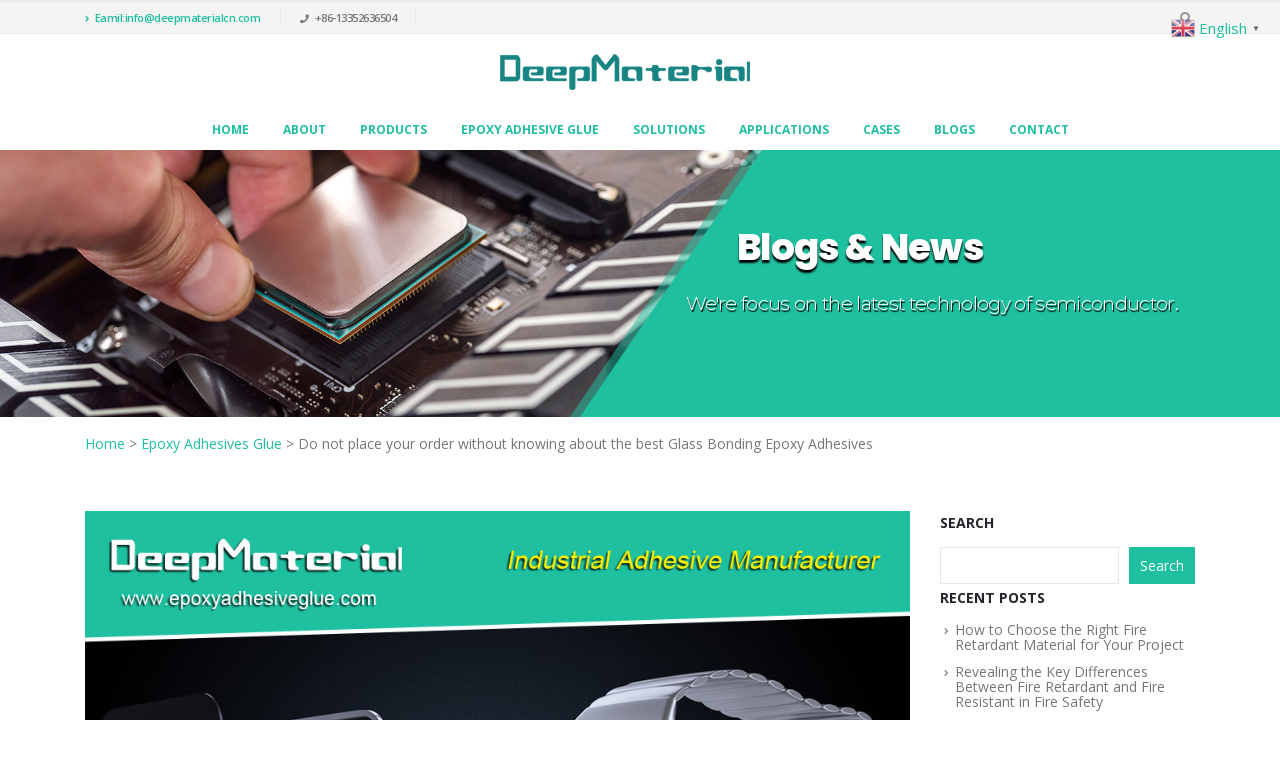

--- FILE ---
content_type: text/html; charset=UTF-8
request_url: https://www.epoxyadhesiveglue.com/do-not-place-your-order-without-knowing-about-the-best-glass-bonding-epoxy-adhesives/
body_size: 40206
content:
<!DOCTYPE html>
<html lang="en-US">
<head>
	<meta charset="UTF-8">
	<!--[if IE]><meta http-equiv='X-UA-Compatible' content='IE=edge,chrome=1'><![endif]-->
	<meta name="viewport" content="width=device-width, initial-scale=1, maximum-scale=1">
	<link rel="profile" href="http://gmpg.org/xfn/11" />
	<link rel="pingback" href="https://www.epoxyadhesiveglue.com/xmlrpc.php" />

		<link rel="shortcut icon" href="//www.epoxyadhesiveglue.com/wp-content/uploads/2022/08/LOGO-400x57-1.png" type="image/x-icon" />
		<link rel="apple-touch-icon" href="//www.epoxyadhesiveglue.com/wp-content/uploads/2022/08/LOGO-60x60-2.png">
		<link rel="apple-touch-icon" sizes="120x120" href="//www.epoxyadhesiveglue.com/wp-content/uploads/2022/08/LOGO-120x120-2.png">
		<link rel="apple-touch-icon" sizes="76x76" href="//www.epoxyadhesiveglue.com/wp-content/uploads/2022/08/LOGO-76x76-2.png">
		<link rel="apple-touch-icon" sizes="152x152" href="//www.epoxyadhesiveglue.com/wp-content/uploads/2022/08/LOGO-152x152-2.png">
	<meta name='robots' content='index, follow, max-image-preview:large, max-snippet:-1, max-video-preview:-1' />
	<style>img:is([sizes="auto" i], [sizes^="auto," i]) { contain-intrinsic-size: 3000px 1500px }</style>
	<meta name="uri-translation" content="on" /><link rel="alternate" hreflang="en" href="https://www.epoxyadhesiveglue.com/do-not-place-your-order-without-knowing-about-the-best-glass-bonding-epoxy-adhesives/" />
<link rel="alternate" hreflang="af" href="https://www.epoxyadhesiveglue.com/af/do-not-place-your-order-without-knowing-about-the-best-glass-bonding-epoxy-adhesives/" />
<link rel="alternate" hreflang="sq" href="https://www.epoxyadhesiveglue.com/sq/do-not-place-your-order-without-knowing-about-the-best-glass-bonding-epoxy-adhesives/" />
<link rel="alternate" hreflang="am" href="https://www.epoxyadhesiveglue.com/am/do-not-place-your-order-without-knowing-about-the-best-glass-bonding-epoxy-adhesives/" />
<link rel="alternate" hreflang="ar" href="https://www.epoxyadhesiveglue.com/ar/do-not-place-your-order-without-knowing-about-the-best-glass-bonding-epoxy-adhesives/" />
<link rel="alternate" hreflang="hy" href="https://www.epoxyadhesiveglue.com/hy/do-not-place-your-order-without-knowing-about-the-best-glass-bonding-epoxy-adhesives/" />
<link rel="alternate" hreflang="az" href="https://www.epoxyadhesiveglue.com/az/do-not-place-your-order-without-knowing-about-the-best-glass-bonding-epoxy-adhesives/" />
<link rel="alternate" hreflang="eu" href="https://www.epoxyadhesiveglue.com/eu/do-not-place-your-order-without-knowing-about-the-best-glass-bonding-epoxy-adhesives/" />
<link rel="alternate" hreflang="be" href="https://www.epoxyadhesiveglue.com/be/do-not-place-your-order-without-knowing-about-the-best-glass-bonding-epoxy-adhesives/" />
<link rel="alternate" hreflang="bn" href="https://www.epoxyadhesiveglue.com/bn/do-not-place-your-order-without-knowing-about-the-best-glass-bonding-epoxy-adhesives/" />
<link rel="alternate" hreflang="bs" href="https://www.epoxyadhesiveglue.com/bs/do-not-place-your-order-without-knowing-about-the-best-glass-bonding-epoxy-adhesives/" />
<link rel="alternate" hreflang="bg" href="https://www.epoxyadhesiveglue.com/bg/do-not-place-your-order-without-knowing-about-the-best-glass-bonding-epoxy-adhesives/" />
<link rel="alternate" hreflang="ca" href="https://www.epoxyadhesiveglue.com/ca/do-not-place-your-order-without-knowing-about-the-best-glass-bonding-epoxy-adhesives/" />
<link rel="alternate" hreflang="ceb" href="https://www.epoxyadhesiveglue.com/ceb/do-not-place-your-order-without-knowing-about-the-best-glass-bonding-epoxy-adhesives/" />
<link rel="alternate" hreflang="ny" href="https://www.epoxyadhesiveglue.com/ny/do-not-place-your-order-without-knowing-about-the-best-glass-bonding-epoxy-adhesives/" />
<link rel="alternate" hreflang="zh-CN" href="https://www.epoxyadhesiveglue.com/zh-CN/do-not-place-your-order-without-knowing-about-the-best-glass-bonding-epoxy-adhesives/" />
<link rel="alternate" hreflang="zh-TW" href="https://www.epoxyadhesiveglue.com/zh-TW/do-not-place-your-order-without-knowing-about-the-best-glass-bonding-epoxy-adhesives/" />
<link rel="alternate" hreflang="co" href="https://www.epoxyadhesiveglue.com/co/do-not-place-your-order-without-knowing-about-the-best-glass-bonding-epoxy-adhesives/" />
<link rel="alternate" hreflang="hr" href="https://www.epoxyadhesiveglue.com/hr/do-not-place-your-order-without-knowing-about-the-best-glass-bonding-epoxy-adhesives/" />
<link rel="alternate" hreflang="cs" href="https://www.epoxyadhesiveglue.com/cs/do-not-place-your-order-without-knowing-about-the-best-glass-bonding-epoxy-adhesives/" />
<link rel="alternate" hreflang="da" href="https://www.epoxyadhesiveglue.com/da/do-not-place-your-order-without-knowing-about-the-best-glass-bonding-epoxy-adhesives/" />
<link rel="alternate" hreflang="nl" href="https://www.epoxyadhesiveglue.com/nl/do-not-place-your-order-without-knowing-about-the-best-glass-bonding-epoxy-adhesives/" />
<link rel="alternate" hreflang="eo" href="https://www.epoxyadhesiveglue.com/eo/do-not-place-your-order-without-knowing-about-the-best-glass-bonding-epoxy-adhesives/" />
<link rel="alternate" hreflang="et" href="https://www.epoxyadhesiveglue.com/et/do-not-place-your-order-without-knowing-about-the-best-glass-bonding-epoxy-adhesives/" />
<link rel="alternate" hreflang="tl" href="https://www.epoxyadhesiveglue.com/tl/do-not-place-your-order-without-knowing-about-the-best-glass-bonding-epoxy-adhesives/" />
<link rel="alternate" hreflang="fi" href="https://www.epoxyadhesiveglue.com/fi/do-not-place-your-order-without-knowing-about-the-best-glass-bonding-epoxy-adhesives/" />
<link rel="alternate" hreflang="fr" href="https://www.epoxyadhesiveglue.com/fr/do-not-place-your-order-without-knowing-about-the-best-glass-bonding-epoxy-adhesives/" />
<link rel="alternate" hreflang="fy" href="https://www.epoxyadhesiveglue.com/fy/do-not-place-your-order-without-knowing-about-the-best-glass-bonding-epoxy-adhesives/" />
<link rel="alternate" hreflang="gl" href="https://www.epoxyadhesiveglue.com/gl/do-not-place-your-order-without-knowing-about-the-best-glass-bonding-epoxy-adhesives/" />
<link rel="alternate" hreflang="ka" href="https://www.epoxyadhesiveglue.com/ka/do-not-place-your-order-without-knowing-about-the-best-glass-bonding-epoxy-adhesives/" />
<link rel="alternate" hreflang="de" href="https://www.epoxyadhesiveglue.com/de/do-not-place-your-order-without-knowing-about-the-best-glass-bonding-epoxy-adhesives/" />
<link rel="alternate" hreflang="el" href="https://www.epoxyadhesiveglue.com/el/do-not-place-your-order-without-knowing-about-the-best-glass-bonding-epoxy-adhesives/" />
<link rel="alternate" hreflang="gu" href="https://www.epoxyadhesiveglue.com/gu/do-not-place-your-order-without-knowing-about-the-best-glass-bonding-epoxy-adhesives/" />
<link rel="alternate" hreflang="ht" href="https://www.epoxyadhesiveglue.com/ht/do-not-place-your-order-without-knowing-about-the-best-glass-bonding-epoxy-adhesives/" />
<link rel="alternate" hreflang="ha" href="https://www.epoxyadhesiveglue.com/ha/do-not-place-your-order-without-knowing-about-the-best-glass-bonding-epoxy-adhesives/" />
<link rel="alternate" hreflang="haw" href="https://www.epoxyadhesiveglue.com/haw/do-not-place-your-order-without-knowing-about-the-best-glass-bonding-epoxy-adhesives/" />
<link rel="alternate" hreflang="he" href="https://www.epoxyadhesiveglue.com/iw/do-not-place-your-order-without-knowing-about-the-best-glass-bonding-epoxy-adhesives/" />
<link rel="alternate" hreflang="hi" href="https://www.epoxyadhesiveglue.com/hi/do-not-place-your-order-without-knowing-about-the-best-glass-bonding-epoxy-adhesives/" />
<link rel="alternate" hreflang="hmn" href="https://www.epoxyadhesiveglue.com/hmn/do-not-place-your-order-without-knowing-about-the-best-glass-bonding-epoxy-adhesives/" />
<link rel="alternate" hreflang="hu" href="https://www.epoxyadhesiveglue.com/hu/do-not-place-your-order-without-knowing-about-the-best-glass-bonding-epoxy-adhesives/" />
<link rel="alternate" hreflang="is" href="https://www.epoxyadhesiveglue.com/is/do-not-place-your-order-without-knowing-about-the-best-glass-bonding-epoxy-adhesives/" />
<link rel="alternate" hreflang="ig" href="https://www.epoxyadhesiveglue.com/ig/do-not-place-your-order-without-knowing-about-the-best-glass-bonding-epoxy-adhesives/" />
<link rel="alternate" hreflang="id" href="https://www.epoxyadhesiveglue.com/id/do-not-place-your-order-without-knowing-about-the-best-glass-bonding-epoxy-adhesives/" />
<link rel="alternate" hreflang="ga" href="https://www.epoxyadhesiveglue.com/ga/do-not-place-your-order-without-knowing-about-the-best-glass-bonding-epoxy-adhesives/" />
<link rel="alternate" hreflang="it" href="https://www.epoxyadhesiveglue.com/it/do-not-place-your-order-without-knowing-about-the-best-glass-bonding-epoxy-adhesives/" />
<link rel="alternate" hreflang="ja" href="https://www.epoxyadhesiveglue.com/ja/do-not-place-your-order-without-knowing-about-the-best-glass-bonding-epoxy-adhesives/" />
<link rel="alternate" hreflang="jv" href="https://www.epoxyadhesiveglue.com/jw/do-not-place-your-order-without-knowing-about-the-best-glass-bonding-epoxy-adhesives/" />
<link rel="alternate" hreflang="kn" href="https://www.epoxyadhesiveglue.com/kn/do-not-place-your-order-without-knowing-about-the-best-glass-bonding-epoxy-adhesives/" />
<link rel="alternate" hreflang="kk" href="https://www.epoxyadhesiveglue.com/kk/do-not-place-your-order-without-knowing-about-the-best-glass-bonding-epoxy-adhesives/" />
<link rel="alternate" hreflang="km" href="https://www.epoxyadhesiveglue.com/km/do-not-place-your-order-without-knowing-about-the-best-glass-bonding-epoxy-adhesives/" />
<link rel="alternate" hreflang="ko" href="https://www.epoxyadhesiveglue.com/ko/do-not-place-your-order-without-knowing-about-the-best-glass-bonding-epoxy-adhesives/" />
<link rel="alternate" hreflang="ku" href="https://www.epoxyadhesiveglue.com/ku/do-not-place-your-order-without-knowing-about-the-best-glass-bonding-epoxy-adhesives/" />
<link rel="alternate" hreflang="ky" href="https://www.epoxyadhesiveglue.com/ky/do-not-place-your-order-without-knowing-about-the-best-glass-bonding-epoxy-adhesives/" />
<link rel="alternate" hreflang="lo" href="https://www.epoxyadhesiveglue.com/lo/do-not-place-your-order-without-knowing-about-the-best-glass-bonding-epoxy-adhesives/" />
<link rel="alternate" hreflang="la" href="https://www.epoxyadhesiveglue.com/la/do-not-place-your-order-without-knowing-about-the-best-glass-bonding-epoxy-adhesives/" />
<link rel="alternate" hreflang="lv" href="https://www.epoxyadhesiveglue.com/lv/do-not-place-your-order-without-knowing-about-the-best-glass-bonding-epoxy-adhesives/" />
<link rel="alternate" hreflang="lt" href="https://www.epoxyadhesiveglue.com/lt/do-not-place-your-order-without-knowing-about-the-best-glass-bonding-epoxy-adhesives/" />
<link rel="alternate" hreflang="lb" href="https://www.epoxyadhesiveglue.com/lb/do-not-place-your-order-without-knowing-about-the-best-glass-bonding-epoxy-adhesives/" />
<link rel="alternate" hreflang="mk" href="https://www.epoxyadhesiveglue.com/mk/do-not-place-your-order-without-knowing-about-the-best-glass-bonding-epoxy-adhesives/" />
<link rel="alternate" hreflang="mg" href="https://www.epoxyadhesiveglue.com/mg/do-not-place-your-order-without-knowing-about-the-best-glass-bonding-epoxy-adhesives/" />
<link rel="alternate" hreflang="ms" href="https://www.epoxyadhesiveglue.com/ms/do-not-place-your-order-without-knowing-about-the-best-glass-bonding-epoxy-adhesives/" />
<link rel="alternate" hreflang="ml" href="https://www.epoxyadhesiveglue.com/ml/do-not-place-your-order-without-knowing-about-the-best-glass-bonding-epoxy-adhesives/" />
<link rel="alternate" hreflang="mt" href="https://www.epoxyadhesiveglue.com/mt/do-not-place-your-order-without-knowing-about-the-best-glass-bonding-epoxy-adhesives/" />
<link rel="alternate" hreflang="mi" href="https://www.epoxyadhesiveglue.com/mi/do-not-place-your-order-without-knowing-about-the-best-glass-bonding-epoxy-adhesives/" />
<link rel="alternate" hreflang="mr" href="https://www.epoxyadhesiveglue.com/mr/do-not-place-your-order-without-knowing-about-the-best-glass-bonding-epoxy-adhesives/" />
<link rel="alternate" hreflang="mn" href="https://www.epoxyadhesiveglue.com/mn/do-not-place-your-order-without-knowing-about-the-best-glass-bonding-epoxy-adhesives/" />
<link rel="alternate" hreflang="my" href="https://www.epoxyadhesiveglue.com/my/do-not-place-your-order-without-knowing-about-the-best-glass-bonding-epoxy-adhesives/" />
<link rel="alternate" hreflang="ne" href="https://www.epoxyadhesiveglue.com/ne/do-not-place-your-order-without-knowing-about-the-best-glass-bonding-epoxy-adhesives/" />
<link rel="alternate" hreflang="no" href="https://www.epoxyadhesiveglue.com/no/do-not-place-your-order-without-knowing-about-the-best-glass-bonding-epoxy-adhesives/" />
<link rel="alternate" hreflang="ps" href="https://www.epoxyadhesiveglue.com/ps/do-not-place-your-order-without-knowing-about-the-best-glass-bonding-epoxy-adhesives/" />
<link rel="alternate" hreflang="fa" href="https://www.epoxyadhesiveglue.com/fa/do-not-place-your-order-without-knowing-about-the-best-glass-bonding-epoxy-adhesives/" />
<link rel="alternate" hreflang="pl" href="https://www.epoxyadhesiveglue.com/pl/do-not-place-your-order-without-knowing-about-the-best-glass-bonding-epoxy-adhesives/" />
<link rel="alternate" hreflang="pt" href="https://www.epoxyadhesiveglue.com/pt/do-not-place-your-order-without-knowing-about-the-best-glass-bonding-epoxy-adhesives/" />
<link rel="alternate" hreflang="pa" href="https://www.epoxyadhesiveglue.com/pa/do-not-place-your-order-without-knowing-about-the-best-glass-bonding-epoxy-adhesives/" />
<link rel="alternate" hreflang="ro" href="https://www.epoxyadhesiveglue.com/ro/do-not-place-your-order-without-knowing-about-the-best-glass-bonding-epoxy-adhesives/" />
<link rel="alternate" hreflang="ru" href="https://www.epoxyadhesiveglue.com/ru/do-not-place-your-order-without-knowing-about-the-best-glass-bonding-epoxy-adhesives/" />
<link rel="alternate" hreflang="sm" href="https://www.epoxyadhesiveglue.com/sm/do-not-place-your-order-without-knowing-about-the-best-glass-bonding-epoxy-adhesives/" />
<link rel="alternate" hreflang="gd" href="https://www.epoxyadhesiveglue.com/gd/do-not-place-your-order-without-knowing-about-the-best-glass-bonding-epoxy-adhesives/" />
<link rel="alternate" hreflang="sr" href="https://www.epoxyadhesiveglue.com/sr/do-not-place-your-order-without-knowing-about-the-best-glass-bonding-epoxy-adhesives/" />
<link rel="alternate" hreflang="st" href="https://www.epoxyadhesiveglue.com/st/do-not-place-your-order-without-knowing-about-the-best-glass-bonding-epoxy-adhesives/" />
<link rel="alternate" hreflang="sn" href="https://www.epoxyadhesiveglue.com/sn/do-not-place-your-order-without-knowing-about-the-best-glass-bonding-epoxy-adhesives/" />
<link rel="alternate" hreflang="sd" href="https://www.epoxyadhesiveglue.com/sd/do-not-place-your-order-without-knowing-about-the-best-glass-bonding-epoxy-adhesives/" />
<link rel="alternate" hreflang="si" href="https://www.epoxyadhesiveglue.com/si/do-not-place-your-order-without-knowing-about-the-best-glass-bonding-epoxy-adhesives/" />
<link rel="alternate" hreflang="sk" href="https://www.epoxyadhesiveglue.com/sk/do-not-place-your-order-without-knowing-about-the-best-glass-bonding-epoxy-adhesives/" />
<link rel="alternate" hreflang="sl" href="https://www.epoxyadhesiveglue.com/sl/do-not-place-your-order-without-knowing-about-the-best-glass-bonding-epoxy-adhesives/" />
<link rel="alternate" hreflang="so" href="https://www.epoxyadhesiveglue.com/so/do-not-place-your-order-without-knowing-about-the-best-glass-bonding-epoxy-adhesives/" />
<link rel="alternate" hreflang="es" href="https://www.epoxyadhesiveglue.com/es/do-not-place-your-order-without-knowing-about-the-best-glass-bonding-epoxy-adhesives/" />
<link rel="alternate" hreflang="su" href="https://www.epoxyadhesiveglue.com/su/do-not-place-your-order-without-knowing-about-the-best-glass-bonding-epoxy-adhesives/" />
<link rel="alternate" hreflang="sw" href="https://www.epoxyadhesiveglue.com/sw/do-not-place-your-order-without-knowing-about-the-best-glass-bonding-epoxy-adhesives/" />
<link rel="alternate" hreflang="sv" href="https://www.epoxyadhesiveglue.com/sv/do-not-place-your-order-without-knowing-about-the-best-glass-bonding-epoxy-adhesives/" />
<link rel="alternate" hreflang="tg" href="https://www.epoxyadhesiveglue.com/tg/do-not-place-your-order-without-knowing-about-the-best-glass-bonding-epoxy-adhesives/" />
<link rel="alternate" hreflang="ta" href="https://www.epoxyadhesiveglue.com/ta/do-not-place-your-order-without-knowing-about-the-best-glass-bonding-epoxy-adhesives/" />
<link rel="alternate" hreflang="te" href="https://www.epoxyadhesiveglue.com/te/do-not-place-your-order-without-knowing-about-the-best-glass-bonding-epoxy-adhesives/" />
<link rel="alternate" hreflang="th" href="https://www.epoxyadhesiveglue.com/th/do-not-place-your-order-without-knowing-about-the-best-glass-bonding-epoxy-adhesives/" />
<link rel="alternate" hreflang="tr" href="https://www.epoxyadhesiveglue.com/tr/do-not-place-your-order-without-knowing-about-the-best-glass-bonding-epoxy-adhesives/" />
<link rel="alternate" hreflang="uk" href="https://www.epoxyadhesiveglue.com/uk/do-not-place-your-order-without-knowing-about-the-best-glass-bonding-epoxy-adhesives/" />
<link rel="alternate" hreflang="ur" href="https://www.epoxyadhesiveglue.com/ur/do-not-place-your-order-without-knowing-about-the-best-glass-bonding-epoxy-adhesives/" />
<link rel="alternate" hreflang="uz" href="https://www.epoxyadhesiveglue.com/uz/do-not-place-your-order-without-knowing-about-the-best-glass-bonding-epoxy-adhesives/" />
<link rel="alternate" hreflang="vi" href="https://www.epoxyadhesiveglue.com/vi/do-not-place-your-order-without-knowing-about-the-best-glass-bonding-epoxy-adhesives/" />
<link rel="alternate" hreflang="cy" href="https://www.epoxyadhesiveglue.com/cy/do-not-place-your-order-without-knowing-about-the-best-glass-bonding-epoxy-adhesives/" />
<link rel="alternate" hreflang="xh" href="https://www.epoxyadhesiveglue.com/xh/do-not-place-your-order-without-knowing-about-the-best-glass-bonding-epoxy-adhesives/" />
<link rel="alternate" hreflang="yi" href="https://www.epoxyadhesiveglue.com/yi/do-not-place-your-order-without-knowing-about-the-best-glass-bonding-epoxy-adhesives/" />
<link rel="alternate" hreflang="yo" href="https://www.epoxyadhesiveglue.com/yo/do-not-place-your-order-without-knowing-about-the-best-glass-bonding-epoxy-adhesives/" />
<link rel="alternate" hreflang="zu" href="https://www.epoxyadhesiveglue.com/zu/do-not-place-your-order-without-knowing-about-the-best-glass-bonding-epoxy-adhesives/" />

	<!-- This site is optimized with the Yoast SEO plugin v25.9 - https://yoast.com/wordpress/plugins/seo/ -->
	<title>Do not place your order without knowing about the best Glass Bonding Epoxy Adhesives - Epoxy Adhesive Glue Manufacturer</title>
	<link rel="canonical" href="https://www.epoxyadhesiveglue.com/do-not-place-your-order-without-knowing-about-the-best-glass-bonding-epoxy-adhesives/" />
	<meta property="og:locale" content="en_US" />
	<meta property="og:type" content="article" />
	<meta property="og:title" content="Do not place your order without knowing about the best Glass Bonding Epoxy Adhesives - Epoxy Adhesive Glue Manufacturer" />
	<meta property="og:description" content="Do not place your order without knowing about the best Glass Bonding Epoxy Adhesives Manufacturers rely on glass for several purposes. Glass is a very useful industrial material for producing a lot of consumer goods. This unique material comes with a distinct aesthetic to enhance the final appearances of products. Glass has the unique property [&hellip;]" />
	<meta property="og:url" content="https://www.epoxyadhesiveglue.com/do-not-place-your-order-without-knowing-about-the-best-glass-bonding-epoxy-adhesives/" />
	<meta property="og:site_name" content="Epoxy Adhesive Glue Manufacturer" />
	<meta property="article:published_time" content="2023-09-07T06:59:36+00:00" />
	<meta property="og:image" content="https://www.epoxyadhesiveglue.com/wp-content/uploads/2022/08/Industrial-Hot-Melt-Electronic-Component-Epoxy-Adhesive-And-Sealants-Glue-manufacturers-58.jpg" />
	<meta property="og:image:width" content="1000" />
	<meta property="og:image:height" content="800" />
	<meta property="og:image:type" content="image/jpeg" />
	<meta name="author" content="Best Epoxy Adhesive Glue Manufacturer" />
	<meta name="twitter:card" content="summary_large_image" />
	<meta name="twitter:label1" content="Written by" />
	<meta name="twitter:data1" content="Best Epoxy Adhesive Glue Manufacturer" />
	<meta name="twitter:label2" content="Est. reading time" />
	<meta name="twitter:data2" content="5 minutes" />
	<script type="application/ld+json" class="yoast-schema-graph">{"@context":"https://schema.org","@graph":[{"@type":"WebPage","@id":"https://www.epoxyadhesiveglue.com/do-not-place-your-order-without-knowing-about-the-best-glass-bonding-epoxy-adhesives/","url":"https://www.epoxyadhesiveglue.com/do-not-place-your-order-without-knowing-about-the-best-glass-bonding-epoxy-adhesives/","name":"Do not place your order without knowing about the best Glass Bonding Epoxy Adhesives - Epoxy Adhesive Glue Manufacturer","isPartOf":{"@id":"https://www.epoxyadhesiveglue.com/#website"},"primaryImageOfPage":{"@id":"https://www.epoxyadhesiveglue.com/do-not-place-your-order-without-knowing-about-the-best-glass-bonding-epoxy-adhesives/#primaryimage"},"image":{"@id":"https://www.epoxyadhesiveglue.com/do-not-place-your-order-without-knowing-about-the-best-glass-bonding-epoxy-adhesives/#primaryimage"},"thumbnailUrl":"https://www.epoxyadhesiveglue.com/wp-content/uploads/2022/08/Industrial-Hot-Melt-Electronic-Component-Epoxy-Adhesive-And-Sealants-Glue-manufacturers-58.jpg","datePublished":"2023-09-07T06:59:36+00:00","author":{"@id":"https://www.epoxyadhesiveglue.com/#/schema/person/2fce9fe5c1dd5c085466ab3da3fcb977"},"breadcrumb":{"@id":"https://www.epoxyadhesiveglue.com/do-not-place-your-order-without-knowing-about-the-best-glass-bonding-epoxy-adhesives/#breadcrumb"},"inLanguage":"en-US","potentialAction":[{"@type":"ReadAction","target":["https://www.epoxyadhesiveglue.com/do-not-place-your-order-without-knowing-about-the-best-glass-bonding-epoxy-adhesives/"]}]},{"@type":"ImageObject","inLanguage":"en-US","@id":"https://www.epoxyadhesiveglue.com/do-not-place-your-order-without-knowing-about-the-best-glass-bonding-epoxy-adhesives/#primaryimage","url":"https://www.epoxyadhesiveglue.com/wp-content/uploads/2022/08/Industrial-Hot-Melt-Electronic-Component-Epoxy-Adhesive-And-Sealants-Glue-manufacturers-58.jpg","contentUrl":"https://www.epoxyadhesiveglue.com/wp-content/uploads/2022/08/Industrial-Hot-Melt-Electronic-Component-Epoxy-Adhesive-And-Sealants-Glue-manufacturers-58.jpg","width":1000,"height":800,"caption":"Best Industrial Epoxy Adhesives Glue And Sealants Manufacturers In USA"},{"@type":"BreadcrumbList","@id":"https://www.epoxyadhesiveglue.com/do-not-place-your-order-without-knowing-about-the-best-glass-bonding-epoxy-adhesives/#breadcrumb","itemListElement":[{"@type":"ListItem","position":1,"name":"Home","item":"https://www.epoxyadhesiveglue.com/"},{"@type":"ListItem","position":2,"name":"Epoxy Adhesives Glue","item":"https://www.hydrogen-water-maker.com/category/epoxy-adhesives-glue/"},{"@type":"ListItem","position":3,"name":"Do not place your order without knowing about the best Glass Bonding Epoxy Adhesives"}]},{"@type":"WebSite","@id":"https://www.epoxyadhesiveglue.com/#website","url":"https://www.epoxyadhesiveglue.com/","name":"Epoxy Adhesive Glue Manufacturer","description":"China Electronic Epoxy Adhesive Manufacturer","potentialAction":[{"@type":"SearchAction","target":{"@type":"EntryPoint","urlTemplate":"https://www.epoxyadhesiveglue.com/?s={search_term_string}"},"query-input":{"@type":"PropertyValueSpecification","valueRequired":true,"valueName":"search_term_string"}}],"inLanguage":"en-US"},{"@type":"Person","@id":"https://www.epoxyadhesiveglue.com/#/schema/person/2fce9fe5c1dd5c085466ab3da3fcb977","name":"Best Epoxy Adhesive Glue Manufacturer","sameAs":["http://127.0.0.1"],"url":"https://www.epoxyadhesiveglue.com/author/user/"}]}</script>
	<!-- / Yoast SEO plugin. -->


<link rel='dns-prefetch' href='//static.addtoany.com' />
<script>
window._wpemojiSettings = {"baseUrl":"https:\/\/s.w.org\/images\/core\/emoji\/16.0.1\/72x72\/","ext":".png","svgUrl":"https:\/\/s.w.org\/images\/core\/emoji\/16.0.1\/svg\/","svgExt":".svg","source":{"concatemoji":"https:\/\/www.epoxyadhesiveglue.com\/wp-includes\/js\/wp-emoji-release.min.js?ver=6.8.3"}};
/*! This file is auto-generated */
!function(s,n){var o,i,e;function c(e){try{var t={supportTests:e,timestamp:(new Date).valueOf()};sessionStorage.setItem(o,JSON.stringify(t))}catch(e){}}function p(e,t,n){e.clearRect(0,0,e.canvas.width,e.canvas.height),e.fillText(t,0,0);var t=new Uint32Array(e.getImageData(0,0,e.canvas.width,e.canvas.height).data),a=(e.clearRect(0,0,e.canvas.width,e.canvas.height),e.fillText(n,0,0),new Uint32Array(e.getImageData(0,0,e.canvas.width,e.canvas.height).data));return t.every(function(e,t){return e===a[t]})}function u(e,t){e.clearRect(0,0,e.canvas.width,e.canvas.height),e.fillText(t,0,0);for(var n=e.getImageData(16,16,1,1),a=0;a<n.data.length;a++)if(0!==n.data[a])return!1;return!0}function f(e,t,n,a){switch(t){case"flag":return n(e,"\ud83c\udff3\ufe0f\u200d\u26a7\ufe0f","\ud83c\udff3\ufe0f\u200b\u26a7\ufe0f")?!1:!n(e,"\ud83c\udde8\ud83c\uddf6","\ud83c\udde8\u200b\ud83c\uddf6")&&!n(e,"\ud83c\udff4\udb40\udc67\udb40\udc62\udb40\udc65\udb40\udc6e\udb40\udc67\udb40\udc7f","\ud83c\udff4\u200b\udb40\udc67\u200b\udb40\udc62\u200b\udb40\udc65\u200b\udb40\udc6e\u200b\udb40\udc67\u200b\udb40\udc7f");case"emoji":return!a(e,"\ud83e\udedf")}return!1}function g(e,t,n,a){var r="undefined"!=typeof WorkerGlobalScope&&self instanceof WorkerGlobalScope?new OffscreenCanvas(300,150):s.createElement("canvas"),o=r.getContext("2d",{willReadFrequently:!0}),i=(o.textBaseline="top",o.font="600 32px Arial",{});return e.forEach(function(e){i[e]=t(o,e,n,a)}),i}function t(e){var t=s.createElement("script");t.src=e,t.defer=!0,s.head.appendChild(t)}"undefined"!=typeof Promise&&(o="wpEmojiSettingsSupports",i=["flag","emoji"],n.supports={everything:!0,everythingExceptFlag:!0},e=new Promise(function(e){s.addEventListener("DOMContentLoaded",e,{once:!0})}),new Promise(function(t){var n=function(){try{var e=JSON.parse(sessionStorage.getItem(o));if("object"==typeof e&&"number"==typeof e.timestamp&&(new Date).valueOf()<e.timestamp+604800&&"object"==typeof e.supportTests)return e.supportTests}catch(e){}return null}();if(!n){if("undefined"!=typeof Worker&&"undefined"!=typeof OffscreenCanvas&&"undefined"!=typeof URL&&URL.createObjectURL&&"undefined"!=typeof Blob)try{var e="postMessage("+g.toString()+"("+[JSON.stringify(i),f.toString(),p.toString(),u.toString()].join(",")+"));",a=new Blob([e],{type:"text/javascript"}),r=new Worker(URL.createObjectURL(a),{name:"wpTestEmojiSupports"});return void(r.onmessage=function(e){c(n=e.data),r.terminate(),t(n)})}catch(e){}c(n=g(i,f,p,u))}t(n)}).then(function(e){for(var t in e)n.supports[t]=e[t],n.supports.everything=n.supports.everything&&n.supports[t],"flag"!==t&&(n.supports.everythingExceptFlag=n.supports.everythingExceptFlag&&n.supports[t]);n.supports.everythingExceptFlag=n.supports.everythingExceptFlag&&!n.supports.flag,n.DOMReady=!1,n.readyCallback=function(){n.DOMReady=!0}}).then(function(){return e}).then(function(){var e;n.supports.everything||(n.readyCallback(),(e=n.source||{}).concatemoji?t(e.concatemoji):e.wpemoji&&e.twemoji&&(t(e.twemoji),t(e.wpemoji)))}))}((window,document),window._wpemojiSettings);
</script>
<style id='wp-emoji-styles-inline-css'>

	img.wp-smiley, img.emoji {
		display: inline !important;
		border: none !important;
		box-shadow: none !important;
		height: 1em !important;
		width: 1em !important;
		margin: 0 0.07em !important;
		vertical-align: -0.1em !important;
		background: none !important;
		padding: 0 !important;
	}
</style>
<link rel='stylesheet' id='wp-block-library-css' href='https://www.epoxyadhesiveglue.com/wp-includes/css/dist/block-library/style.min.css?ver=6.8.3' media='all' />
<style id='wp-block-library-theme-inline-css'>
.wp-block-audio :where(figcaption){color:#555;font-size:13px;text-align:center}.is-dark-theme .wp-block-audio :where(figcaption){color:#ffffffa6}.wp-block-audio{margin:0 0 1em}.wp-block-code{border:1px solid #ccc;border-radius:4px;font-family:Menlo,Consolas,monaco,monospace;padding:.8em 1em}.wp-block-embed :where(figcaption){color:#555;font-size:13px;text-align:center}.is-dark-theme .wp-block-embed :where(figcaption){color:#ffffffa6}.wp-block-embed{margin:0 0 1em}.blocks-gallery-caption{color:#555;font-size:13px;text-align:center}.is-dark-theme .blocks-gallery-caption{color:#ffffffa6}:root :where(.wp-block-image figcaption){color:#555;font-size:13px;text-align:center}.is-dark-theme :root :where(.wp-block-image figcaption){color:#ffffffa6}.wp-block-image{margin:0 0 1em}.wp-block-pullquote{border-bottom:4px solid;border-top:4px solid;color:currentColor;margin-bottom:1.75em}.wp-block-pullquote cite,.wp-block-pullquote footer,.wp-block-pullquote__citation{color:currentColor;font-size:.8125em;font-style:normal;text-transform:uppercase}.wp-block-quote{border-left:.25em solid;margin:0 0 1.75em;padding-left:1em}.wp-block-quote cite,.wp-block-quote footer{color:currentColor;font-size:.8125em;font-style:normal;position:relative}.wp-block-quote:where(.has-text-align-right){border-left:none;border-right:.25em solid;padding-left:0;padding-right:1em}.wp-block-quote:where(.has-text-align-center){border:none;padding-left:0}.wp-block-quote.is-large,.wp-block-quote.is-style-large,.wp-block-quote:where(.is-style-plain){border:none}.wp-block-search .wp-block-search__label{font-weight:700}.wp-block-search__button{border:1px solid #ccc;padding:.375em .625em}:where(.wp-block-group.has-background){padding:1.25em 2.375em}.wp-block-separator.has-css-opacity{opacity:.4}.wp-block-separator{border:none;border-bottom:2px solid;margin-left:auto;margin-right:auto}.wp-block-separator.has-alpha-channel-opacity{opacity:1}.wp-block-separator:not(.is-style-wide):not(.is-style-dots){width:100px}.wp-block-separator.has-background:not(.is-style-dots){border-bottom:none;height:1px}.wp-block-separator.has-background:not(.is-style-wide):not(.is-style-dots){height:2px}.wp-block-table{margin:0 0 1em}.wp-block-table td,.wp-block-table th{word-break:normal}.wp-block-table :where(figcaption){color:#555;font-size:13px;text-align:center}.is-dark-theme .wp-block-table :where(figcaption){color:#ffffffa6}.wp-block-video :where(figcaption){color:#555;font-size:13px;text-align:center}.is-dark-theme .wp-block-video :where(figcaption){color:#ffffffa6}.wp-block-video{margin:0 0 1em}:root :where(.wp-block-template-part.has-background){margin-bottom:0;margin-top:0;padding:1.25em 2.375em}
</style>
<style id='classic-theme-styles-inline-css'>
/*! This file is auto-generated */
.wp-block-button__link{color:#fff;background-color:#32373c;border-radius:9999px;box-shadow:none;text-decoration:none;padding:calc(.667em + 2px) calc(1.333em + 2px);font-size:1.125em}.wp-block-file__button{background:#32373c;color:#fff;text-decoration:none}
</style>
<style id='global-styles-inline-css'>
:root{--wp--preset--aspect-ratio--square: 1;--wp--preset--aspect-ratio--4-3: 4/3;--wp--preset--aspect-ratio--3-4: 3/4;--wp--preset--aspect-ratio--3-2: 3/2;--wp--preset--aspect-ratio--2-3: 2/3;--wp--preset--aspect-ratio--16-9: 16/9;--wp--preset--aspect-ratio--9-16: 9/16;--wp--preset--color--black: #000000;--wp--preset--color--cyan-bluish-gray: #abb8c3;--wp--preset--color--white: #ffffff;--wp--preset--color--pale-pink: #f78da7;--wp--preset--color--vivid-red: #cf2e2e;--wp--preset--color--luminous-vivid-orange: #ff6900;--wp--preset--color--luminous-vivid-amber: #fcb900;--wp--preset--color--light-green-cyan: #7bdcb5;--wp--preset--color--vivid-green-cyan: #00d084;--wp--preset--color--pale-cyan-blue: #8ed1fc;--wp--preset--color--vivid-cyan-blue: #0693e3;--wp--preset--color--vivid-purple: #9b51e0;--wp--preset--color--primary: #1fc0a0;--wp--preset--color--secondary: #0c7c66;--wp--preset--color--tertiary: #1fc0a0;--wp--preset--color--quaternary: #383f48;--wp--preset--color--dark: #212529;--wp--preset--color--light: #ffffff;--wp--preset--gradient--vivid-cyan-blue-to-vivid-purple: linear-gradient(135deg,rgba(6,147,227,1) 0%,rgb(155,81,224) 100%);--wp--preset--gradient--light-green-cyan-to-vivid-green-cyan: linear-gradient(135deg,rgb(122,220,180) 0%,rgb(0,208,130) 100%);--wp--preset--gradient--luminous-vivid-amber-to-luminous-vivid-orange: linear-gradient(135deg,rgba(252,185,0,1) 0%,rgba(255,105,0,1) 100%);--wp--preset--gradient--luminous-vivid-orange-to-vivid-red: linear-gradient(135deg,rgba(255,105,0,1) 0%,rgb(207,46,46) 100%);--wp--preset--gradient--very-light-gray-to-cyan-bluish-gray: linear-gradient(135deg,rgb(238,238,238) 0%,rgb(169,184,195) 100%);--wp--preset--gradient--cool-to-warm-spectrum: linear-gradient(135deg,rgb(74,234,220) 0%,rgb(151,120,209) 20%,rgb(207,42,186) 40%,rgb(238,44,130) 60%,rgb(251,105,98) 80%,rgb(254,248,76) 100%);--wp--preset--gradient--blush-light-purple: linear-gradient(135deg,rgb(255,206,236) 0%,rgb(152,150,240) 100%);--wp--preset--gradient--blush-bordeaux: linear-gradient(135deg,rgb(254,205,165) 0%,rgb(254,45,45) 50%,rgb(107,0,62) 100%);--wp--preset--gradient--luminous-dusk: linear-gradient(135deg,rgb(255,203,112) 0%,rgb(199,81,192) 50%,rgb(65,88,208) 100%);--wp--preset--gradient--pale-ocean: linear-gradient(135deg,rgb(255,245,203) 0%,rgb(182,227,212) 50%,rgb(51,167,181) 100%);--wp--preset--gradient--electric-grass: linear-gradient(135deg,rgb(202,248,128) 0%,rgb(113,206,126) 100%);--wp--preset--gradient--midnight: linear-gradient(135deg,rgb(2,3,129) 0%,rgb(40,116,252) 100%);--wp--preset--font-size--small: 13px;--wp--preset--font-size--medium: 20px;--wp--preset--font-size--large: 36px;--wp--preset--font-size--x-large: 42px;--wp--preset--spacing--20: 0.44rem;--wp--preset--spacing--30: 0.67rem;--wp--preset--spacing--40: 1rem;--wp--preset--spacing--50: 1.5rem;--wp--preset--spacing--60: 2.25rem;--wp--preset--spacing--70: 3.38rem;--wp--preset--spacing--80: 5.06rem;--wp--preset--shadow--natural: 6px 6px 9px rgba(0, 0, 0, 0.2);--wp--preset--shadow--deep: 12px 12px 50px rgba(0, 0, 0, 0.4);--wp--preset--shadow--sharp: 6px 6px 0px rgba(0, 0, 0, 0.2);--wp--preset--shadow--outlined: 6px 6px 0px -3px rgba(255, 255, 255, 1), 6px 6px rgba(0, 0, 0, 1);--wp--preset--shadow--crisp: 6px 6px 0px rgba(0, 0, 0, 1);}:where(.is-layout-flex){gap: 0.5em;}:where(.is-layout-grid){gap: 0.5em;}body .is-layout-flex{display: flex;}.is-layout-flex{flex-wrap: wrap;align-items: center;}.is-layout-flex > :is(*, div){margin: 0;}body .is-layout-grid{display: grid;}.is-layout-grid > :is(*, div){margin: 0;}:where(.wp-block-columns.is-layout-flex){gap: 2em;}:where(.wp-block-columns.is-layout-grid){gap: 2em;}:where(.wp-block-post-template.is-layout-flex){gap: 1.25em;}:where(.wp-block-post-template.is-layout-grid){gap: 1.25em;}.has-black-color{color: var(--wp--preset--color--black) !important;}.has-cyan-bluish-gray-color{color: var(--wp--preset--color--cyan-bluish-gray) !important;}.has-white-color{color: var(--wp--preset--color--white) !important;}.has-pale-pink-color{color: var(--wp--preset--color--pale-pink) !important;}.has-vivid-red-color{color: var(--wp--preset--color--vivid-red) !important;}.has-luminous-vivid-orange-color{color: var(--wp--preset--color--luminous-vivid-orange) !important;}.has-luminous-vivid-amber-color{color: var(--wp--preset--color--luminous-vivid-amber) !important;}.has-light-green-cyan-color{color: var(--wp--preset--color--light-green-cyan) !important;}.has-vivid-green-cyan-color{color: var(--wp--preset--color--vivid-green-cyan) !important;}.has-pale-cyan-blue-color{color: var(--wp--preset--color--pale-cyan-blue) !important;}.has-vivid-cyan-blue-color{color: var(--wp--preset--color--vivid-cyan-blue) !important;}.has-vivid-purple-color{color: var(--wp--preset--color--vivid-purple) !important;}.has-black-background-color{background-color: var(--wp--preset--color--black) !important;}.has-cyan-bluish-gray-background-color{background-color: var(--wp--preset--color--cyan-bluish-gray) !important;}.has-white-background-color{background-color: var(--wp--preset--color--white) !important;}.has-pale-pink-background-color{background-color: var(--wp--preset--color--pale-pink) !important;}.has-vivid-red-background-color{background-color: var(--wp--preset--color--vivid-red) !important;}.has-luminous-vivid-orange-background-color{background-color: var(--wp--preset--color--luminous-vivid-orange) !important;}.has-luminous-vivid-amber-background-color{background-color: var(--wp--preset--color--luminous-vivid-amber) !important;}.has-light-green-cyan-background-color{background-color: var(--wp--preset--color--light-green-cyan) !important;}.has-vivid-green-cyan-background-color{background-color: var(--wp--preset--color--vivid-green-cyan) !important;}.has-pale-cyan-blue-background-color{background-color: var(--wp--preset--color--pale-cyan-blue) !important;}.has-vivid-cyan-blue-background-color{background-color: var(--wp--preset--color--vivid-cyan-blue) !important;}.has-vivid-purple-background-color{background-color: var(--wp--preset--color--vivid-purple) !important;}.has-black-border-color{border-color: var(--wp--preset--color--black) !important;}.has-cyan-bluish-gray-border-color{border-color: var(--wp--preset--color--cyan-bluish-gray) !important;}.has-white-border-color{border-color: var(--wp--preset--color--white) !important;}.has-pale-pink-border-color{border-color: var(--wp--preset--color--pale-pink) !important;}.has-vivid-red-border-color{border-color: var(--wp--preset--color--vivid-red) !important;}.has-luminous-vivid-orange-border-color{border-color: var(--wp--preset--color--luminous-vivid-orange) !important;}.has-luminous-vivid-amber-border-color{border-color: var(--wp--preset--color--luminous-vivid-amber) !important;}.has-light-green-cyan-border-color{border-color: var(--wp--preset--color--light-green-cyan) !important;}.has-vivid-green-cyan-border-color{border-color: var(--wp--preset--color--vivid-green-cyan) !important;}.has-pale-cyan-blue-border-color{border-color: var(--wp--preset--color--pale-cyan-blue) !important;}.has-vivid-cyan-blue-border-color{border-color: var(--wp--preset--color--vivid-cyan-blue) !important;}.has-vivid-purple-border-color{border-color: var(--wp--preset--color--vivid-purple) !important;}.has-vivid-cyan-blue-to-vivid-purple-gradient-background{background: var(--wp--preset--gradient--vivid-cyan-blue-to-vivid-purple) !important;}.has-light-green-cyan-to-vivid-green-cyan-gradient-background{background: var(--wp--preset--gradient--light-green-cyan-to-vivid-green-cyan) !important;}.has-luminous-vivid-amber-to-luminous-vivid-orange-gradient-background{background: var(--wp--preset--gradient--luminous-vivid-amber-to-luminous-vivid-orange) !important;}.has-luminous-vivid-orange-to-vivid-red-gradient-background{background: var(--wp--preset--gradient--luminous-vivid-orange-to-vivid-red) !important;}.has-very-light-gray-to-cyan-bluish-gray-gradient-background{background: var(--wp--preset--gradient--very-light-gray-to-cyan-bluish-gray) !important;}.has-cool-to-warm-spectrum-gradient-background{background: var(--wp--preset--gradient--cool-to-warm-spectrum) !important;}.has-blush-light-purple-gradient-background{background: var(--wp--preset--gradient--blush-light-purple) !important;}.has-blush-bordeaux-gradient-background{background: var(--wp--preset--gradient--blush-bordeaux) !important;}.has-luminous-dusk-gradient-background{background: var(--wp--preset--gradient--luminous-dusk) !important;}.has-pale-ocean-gradient-background{background: var(--wp--preset--gradient--pale-ocean) !important;}.has-electric-grass-gradient-background{background: var(--wp--preset--gradient--electric-grass) !important;}.has-midnight-gradient-background{background: var(--wp--preset--gradient--midnight) !important;}.has-small-font-size{font-size: var(--wp--preset--font-size--small) !important;}.has-medium-font-size{font-size: var(--wp--preset--font-size--medium) !important;}.has-large-font-size{font-size: var(--wp--preset--font-size--large) !important;}.has-x-large-font-size{font-size: var(--wp--preset--font-size--x-large) !important;}
:where(.wp-block-post-template.is-layout-flex){gap: 1.25em;}:where(.wp-block-post-template.is-layout-grid){gap: 1.25em;}
:where(.wp-block-columns.is-layout-flex){gap: 2em;}:where(.wp-block-columns.is-layout-grid){gap: 2em;}
:root :where(.wp-block-pullquote){font-size: 1.5em;line-height: 1.6;}
</style>
<style id='woocommerce-inline-inline-css'>
.woocommerce form .form-row .required { visibility: visible; }
</style>
<link rel='stylesheet' id='hostinger-reach-subscription-block-css' href='https://www.epoxyadhesiveglue.com/wp-content/plugins/hostinger-reach/frontend/dist/blocks/subscription.css?ver=1764191490' media='all' />
<link rel='stylesheet' id='addtoany-css' href='https://www.epoxyadhesiveglue.com/wp-content/plugins/add-to-any/addtoany.min.css?ver=1.16' media='all' />
<link rel='stylesheet' id='porto-css-vars-css' href='https://www.epoxyadhesiveglue.com/wp-content/uploads/porto_styles/theme_css_vars.css?ver=6.2.7' media='all' />
<link rel='stylesheet' id='js_composer_front-css' href='https://www.epoxyadhesiveglue.com/wp-content/plugins/js_composer/assets/css/js_composer.min.css?ver=6.7.0' media='all' />
<link rel='stylesheet' id='bootstrap-css' href='https://www.epoxyadhesiveglue.com/wp-content/uploads/porto_styles/bootstrap.css?ver=6.2.7' media='all' />
<link rel='stylesheet' id='porto-plugins-css' href='https://www.epoxyadhesiveglue.com/wp-content/themes/porto/css/plugins.css?ver=6.2.7' media='all' />
<link rel='stylesheet' id='porto-theme-css' href='https://www.epoxyadhesiveglue.com/wp-content/themes/porto/css/theme.css?ver=6.2.7' media='all' />
<link rel='stylesheet' id='porto-shortcodes-css' href='https://www.epoxyadhesiveglue.com/wp-content/themes/porto/css/shortcodes.css?ver=6.2.7' media='all' />
<link rel='stylesheet' id='porto-theme-shop-css' href='https://www.epoxyadhesiveglue.com/wp-content/themes/porto/css/theme_shop.css?ver=6.2.7' media='all' />
<link rel='stylesheet' id='porto-dynamic-style-css' href='https://www.epoxyadhesiveglue.com/wp-content/uploads/porto_styles/dynamic_style.css?ver=6.2.7' media='all' />
<link rel='stylesheet' id='porto-style-css' href='https://www.epoxyadhesiveglue.com/wp-content/themes/porto/style.css?ver=6.2.7' media='all' />
<style id='porto-style-inline-css'>
#header .logo,.side-header-narrow-bar-logo{max-width:170px}@media (min-width:1170px){#header .logo{max-width:250px}}@media (max-width:991px){#header .logo{max-width:110px}}@media (max-width:767px){#header .logo{max-width:110px}}#header.sticky-header .logo{max-width:100px}#header,.sticky-header .header-main.sticky{border-top:3px solid #ededed}@media (min-width:992px){}.page-top .page-title-wrap{line-height:0}.page-top .page-title:not(.b-none):after{content:'';position:absolute;width:100%;left:0;border-bottom:5px solid #1fc0a0;bottom:-32px}body.single-product .page-top .breadcrumbs-wrap{padding-right:55px}#login-form-popup{position:relative;width:80%;max-width:525px;margin-left:auto;margin-right:auto}#login-form-popup .featured-box{margin-bottom:0;box-shadow:none;border:none;border-radius:0}#login-form-popup .featured-box .box-content{padding:45px 36px 30px;border:none}#login-form-popup .featured-box h2{text-transform:uppercase;font-size:15px;letter-spacing:.05em;font-weight:600;line-height:2}#login-form-popup .porto-social-login-section{margin-top:20px}.porto-social-login-section{background:#f4f4f2;text-align:center;padding:20px 20px 25px}.porto-social-login-section p{text-transform:uppercase;font-size:12px;font-weight:600;margin-bottom:8px}#login-form-popup .col2-set{margin-left:-20px;margin-right:-20px}#login-form-popup .col-1,#login-form-popup .col-2{padding-left:20px;padding-right:20px}@media (min-width:992px){#login-form-popup .col-1{border-right:1px solid #f5f6f6}}#login-form-popup .input-text{box-shadow:none;padding-top:10px;padding-bottom:10px;border-color:#ddd;border-radius:2px;line-height:1.5 !important}#login-form-popup .form-row{margin-bottom:20px}#login-form-popup .woocommerce-privacy-policy-text{display:none}#login-form-popup .button{border-radius:2px;padding:18px 24px;text-shadow:none;font-family:Open Sans,sans-serif;font-size:12px;letter-spacing:-0.025em}#login-form-popup label.inline{margin-top:15px;float:right;position:relative;cursor:pointer;line-height:1.5}#login-form-popup label.inline input[type=checkbox]{opacity:0;margin-right:8px;margin-top:0;margin-bottom:0}#login-form-popup label.inline span:before{content:'';position:absolute;border:1px solid #ddd;border-radius:1px;width:16px;height:16px;left:0;top:0;text-align:center;line-height:15px;font-family:'Font Awesome 5 Free';font-weight:900;font-size:9px;color:#aaa}#login-form-popup label.inline input[type=checkbox]:checked + span:before{content:'\f00c'}#login-form-popup .social-button i{font-size:16px;margin-right:8px}.porto-social-login-section .google-plus{background:#dd4e31}.porto-social-login-section .facebook{background:#3a589d}.porto-social-login-section .twitter{background:#1aa9e1}.featured-box .porto-social-login-section i{color:#fff}.porto-social-login-section .social-button:hover{background:var(--bs-primary)}#login-form-popup{max-width:480px}html.panel-opened body > .mfp-bg{z-index:9042}html.panel-opened body > .mfp-wrap{z-index:9043}
</style>
<script id="addtoany-core-js-before">
window.a2a_config=window.a2a_config||{};a2a_config.callbacks=[];a2a_config.overlays=[];a2a_config.templates={};
</script>
<script async src="https://static.addtoany.com/menu/page.js" id="addtoany-core-js"></script>
<script src="https://www.epoxyadhesiveglue.com/wp-includes/js/jquery/jquery.min.js?ver=3.7.1" id="jquery-core-js"></script>
<script src="https://www.epoxyadhesiveglue.com/wp-includes/js/jquery/jquery-migrate.min.js?ver=3.4.1" id="jquery-migrate-js"></script>
<script async src="https://www.epoxyadhesiveglue.com/wp-content/plugins/add-to-any/addtoany.min.js?ver=1.1" id="addtoany-jquery-js"></script>
<script src="https://www.epoxyadhesiveglue.com/wp-content/plugins/woocommerce/assets/js/jquery-blockui/jquery.blockUI.min.js?ver=2.7.0-wc.10.4.3" id="wc-jquery-blockui-js" data-wp-strategy="defer"></script>
<script id="wc-add-to-cart-js-extra">
var wc_add_to_cart_params = {"ajax_url":"\/wp-admin\/admin-ajax.php","wc_ajax_url":"\/?wc-ajax=%%endpoint%%","i18n_view_cart":"View cart","cart_url":"https:\/\/www.epoxyadhesiveglue.com","is_cart":"","cart_redirect_after_add":"no","gt_translate_keys":["i18n_view_cart",{"key":"cart_url","format":"url"}]};
</script>
<script src="https://www.epoxyadhesiveglue.com/wp-content/plugins/woocommerce/assets/js/frontend/add-to-cart.min.js?ver=10.4.3" id="wc-add-to-cart-js" data-wp-strategy="defer"></script>
<script src="https://www.epoxyadhesiveglue.com/wp-content/plugins/woocommerce/assets/js/js-cookie/js.cookie.min.js?ver=2.1.4-wc.10.4.3" id="wc-js-cookie-js" defer data-wp-strategy="defer"></script>
<script id="woocommerce-js-extra">
var woocommerce_params = {"ajax_url":"\/wp-admin\/admin-ajax.php","wc_ajax_url":"\/?wc-ajax=%%endpoint%%","i18n_password_show":"Show password","i18n_password_hide":"Hide password"};
</script>
<script src="https://www.epoxyadhesiveglue.com/wp-content/plugins/woocommerce/assets/js/frontend/woocommerce.min.js?ver=10.4.3" id="woocommerce-js" defer data-wp-strategy="defer"></script>
<script src="https://www.epoxyadhesiveglue.com/wp-content/plugins/js_composer/assets/js/vendors/woocommerce-add-to-cart.js?ver=6.7.0" id="vc_woocommerce-add-to-cart-js-js"></script>
<script src="https://www.epoxyadhesiveglue.com/wp-content/plugins/woocommerce/assets/js/jquery-cookie/jquery.cookie.min.js?ver=1.4.1-wc.10.4.3" id="wc-jquery-cookie-js" defer data-wp-strategy="defer"></script>
<link rel="https://api.w.org/" href="https://www.epoxyadhesiveglue.com/wp-json/" /><link rel="alternate" title="JSON" type="application/json" href="https://www.epoxyadhesiveglue.com/wp-json/wp/v2/posts/2539" /><link rel="EditURI" type="application/rsd+xml" title="RSD" href="https://www.epoxyadhesiveglue.com/xmlrpc.php?rsd" />

<link rel='shortlink' href='https://www.epoxyadhesiveglue.com/?p=2539' />
<link rel="alternate" title="oEmbed (JSON)" type="application/json+oembed" href="https://www.epoxyadhesiveglue.com/wp-json/oembed/1.0/embed?url=https%3A%2F%2Fwww.epoxyadhesiveglue.com%2Fdo-not-place-your-order-without-knowing-about-the-best-glass-bonding-epoxy-adhesives%2F" />
<link rel="alternate" title="oEmbed (XML)" type="text/xml+oembed" href="https://www.epoxyadhesiveglue.com/wp-json/oembed/1.0/embed?url=https%3A%2F%2Fwww.epoxyadhesiveglue.com%2Fdo-not-place-your-order-without-knowing-about-the-best-glass-bonding-epoxy-adhesives%2F&#038;format=xml" />
		<script type="text/javascript">
		WebFontConfig = {
			google: { families: [ 'Open+Sans:200,300,400,500,600,700,800','Shadows+Into+Light:400,700','Playfair+Display:400,700' ] }
		};
		(function(d) {
			var wf = d.createElement('script'), s = d.scripts[0];
			wf.src = 'https://www.epoxyadhesiveglue.com/wp-content/themes/porto/js/libs/webfont.js';
			wf.async = true;
			s.parentNode.insertBefore(wf, s);
		})(document);</script>
			<noscript><style>.woocommerce-product-gallery{ opacity: 1 !important; }</style></noscript>
	<meta name="generator" content="Powered by WPBakery Page Builder - drag and drop page builder for WordPress."/>
<meta name="generator" content="Powered by Slider Revolution 6.5.11 - responsive, Mobile-Friendly Slider Plugin for WordPress with comfortable drag and drop interface." />
<link rel="icon" href="https://www.epoxyadhesiveglue.com/wp-content/uploads/2022/08/LOGO-60x60-2-1-32x32.png" sizes="32x32" />
<link rel="icon" href="https://www.epoxyadhesiveglue.com/wp-content/uploads/2022/08/LOGO-60x60-2-1.png" sizes="192x192" />
<link rel="apple-touch-icon" href="https://www.epoxyadhesiveglue.com/wp-content/uploads/2022/08/LOGO-60x60-2-1.png" />
<meta name="msapplication-TileImage" content="https://www.epoxyadhesiveglue.com/wp-content/uploads/2022/08/LOGO-60x60-2-1.png" />
<script type="text/javascript">function setREVStartSize(e){
			//window.requestAnimationFrame(function() {				 
				window.RSIW = window.RSIW===undefined ? window.innerWidth : window.RSIW;	
				window.RSIH = window.RSIH===undefined ? window.innerHeight : window.RSIH;	
				try {								
					var pw = document.getElementById(e.c).parentNode.offsetWidth,
						newh;
					pw = pw===0 || isNaN(pw) ? window.RSIW : pw;
					e.tabw = e.tabw===undefined ? 0 : parseInt(e.tabw);
					e.thumbw = e.thumbw===undefined ? 0 : parseInt(e.thumbw);
					e.tabh = e.tabh===undefined ? 0 : parseInt(e.tabh);
					e.thumbh = e.thumbh===undefined ? 0 : parseInt(e.thumbh);
					e.tabhide = e.tabhide===undefined ? 0 : parseInt(e.tabhide);
					e.thumbhide = e.thumbhide===undefined ? 0 : parseInt(e.thumbhide);
					e.mh = e.mh===undefined || e.mh=="" || e.mh==="auto" ? 0 : parseInt(e.mh,0);		
					if(e.layout==="fullscreen" || e.l==="fullscreen") 						
						newh = Math.max(e.mh,window.RSIH);					
					else{					
						e.gw = Array.isArray(e.gw) ? e.gw : [e.gw];
						for (var i in e.rl) if (e.gw[i]===undefined || e.gw[i]===0) e.gw[i] = e.gw[i-1];					
						e.gh = e.el===undefined || e.el==="" || (Array.isArray(e.el) && e.el.length==0)? e.gh : e.el;
						e.gh = Array.isArray(e.gh) ? e.gh : [e.gh];
						for (var i in e.rl) if (e.gh[i]===undefined || e.gh[i]===0) e.gh[i] = e.gh[i-1];
											
						var nl = new Array(e.rl.length),
							ix = 0,						
							sl;					
						e.tabw = e.tabhide>=pw ? 0 : e.tabw;
						e.thumbw = e.thumbhide>=pw ? 0 : e.thumbw;
						e.tabh = e.tabhide>=pw ? 0 : e.tabh;
						e.thumbh = e.thumbhide>=pw ? 0 : e.thumbh;					
						for (var i in e.rl) nl[i] = e.rl[i]<window.RSIW ? 0 : e.rl[i];
						sl = nl[0];									
						for (var i in nl) if (sl>nl[i] && nl[i]>0) { sl = nl[i]; ix=i;}															
						var m = pw>(e.gw[ix]+e.tabw+e.thumbw) ? 1 : (pw-(e.tabw+e.thumbw)) / (e.gw[ix]);					
						newh =  (e.gh[ix] * m) + (e.tabh + e.thumbh);
					}
					var el = document.getElementById(e.c);
					if (el!==null && el) el.style.height = newh+"px";					
					el = document.getElementById(e.c+"_wrapper");
					if (el!==null && el) {
						el.style.height = newh+"px";
						el.style.display = "block";
					}
				} catch(e){
					console.log("Failure at Presize of Slider:" + e)
				}					   
			//});
		  };</script>
		<style id="wp-custom-css">
			.widget_nav_menu>div>ul li{
	padding: 0;
}

.widget>div>ul li {
	padding: 0;
}
.footabout{
	line-height: 13px;
}
li {
    line-height: 15px;
}
.widget {
    margin-bottom: 0.3rem;
    margin-top: 0;
}

table,td { border: 1px solid #ccc;}		</style>
		<noscript><style> .wpb_animate_when_almost_visible { opacity: 1; }</style></noscript></head>
<body class="wp-singular post-template-default single single-post postid-2539 single-format-standard wp-embed-responsive wp-theme-porto theme-porto woocommerce-no-js login-popup full blog-1 wpb-js-composer js-comp-ver-6.7.0 vc_responsive">

	<div class="page-wrapper"><!-- page wrapper -->

		
								<!-- header wrapper -->
			<div class="header-wrapper">
								<header id="header" class="header-separate header-corporate header-13 logo-center sticky-menu-header">
			<div class="header-top">
			<div class="container">
				<div class="header-left">
										<div class="block-inline"><div class="header-contact"><ul class="nav nav-pills nav-top">
	<li class="d-none d-sm-block">
		<a href="mailto:info@deepmaterialcn.com" target="_blank"><i class="fas fa-angle-right"></i>Eamil:info@deepmaterialcn.com</a> 
	</li>
	<li class="phone nav-item-left-border nav-item-right-border">
		<span><i class="fas fa-phone"></i>+86-13352636504</span>
	</li>
</ul></div></div>				</div>
				<div class="header-right">
										<div class="block-inline"><div class="searchform-popup search-popup"><a class="search-toggle"><i class="fas fa-search"></i><span class="search-text">Search</span></a>	<form action="https://www.epoxyadhesiveglue.com/" method="get"
		class="searchform">
		<div class="searchform-fields">
			<span class="text"><input name="s" type="text" value="" placeholder="Search&hellip;" autocomplete="off" /></span>
						<span class="button-wrap">
							<button class="btn btn-special" title="Search" type="submit"><i class="fas fa-search"></i></button>
						</span>
		</div>
			</form>
	</div></div>				</div>
			</div>
		</div>
	
	<div class="header-main">
		<div class="container">
			<div class="header-left">
			</div>
			<div class="header-center">
					<div class="logo">
		<a href="https://www.epoxyadhesiveglue.com/" title="Epoxy Adhesive Glue Manufacturer - China Electronic Epoxy Adhesive Manufacturer"  rel="home">
		<img class="img-responsive standard-logo retina-logo" src="//www.epoxyadhesiveglue.com/wp-content/uploads/2022/08/LOGO-400x57-1.png" alt="Epoxy Adhesive Glue Manufacturer" />	</a>
			</div>
					</div>

			<div class="header-right">
				<div class="searchform-popup search-popup"><a class="search-toggle"><i class="fas fa-search"></i><span class="search-text">Search</span></a>	<form action="https://www.epoxyadhesiveglue.com/" method="get"
		class="searchform">
		<div class="searchform-fields">
			<span class="text"><input name="s" type="text" value="" placeholder="Search&hellip;" autocomplete="off" /></span>
						<span class="button-wrap">
							<button class="btn btn-special" title="Search" type="submit"><i class="fas fa-search"></i></button>
						</span>
		</div>
			</form>
	</div>				<a class="mobile-toggle" href="#"><i class="fas fa-bars"></i></a>
				
				
			</div>
		</div>
		
<div id="nav-panel">
	<div class="container">
		<div class="mobile-nav-wrap">
		<div class="menu-wrap"><ul id="menu-main-menu" class="mobile-menu accordion-menu"><li id="accordion-menu-item-63" class="menu-item menu-item-type-post_type menu-item-object-page menu-item-home"><a href="https://www.epoxyadhesiveglue.com/">Home</a></li>
<li id="accordion-menu-item-64" class="menu-item menu-item-type-post_type menu-item-object-page"><a href="https://www.epoxyadhesiveglue.com/about/">About</a></li>
<li id="accordion-menu-item-69" class="menu-item menu-item-type-post_type menu-item-object-page menu-item-has-children has-sub"><a href="https://www.epoxyadhesiveglue.com/products/">Products</a>
<span class="arrow"></span><ul class="sub-menu">
	<li id="accordion-menu-item-609" class="menu-item menu-item-type-post_type menu-item-object-page"><a href="https://www.epoxyadhesiveglue.com/uv-curing-uv-adhesive/">UV Curing UV Adhesive</a></li>
	<li id="accordion-menu-item-623" class="menu-item menu-item-type-post_type menu-item-object-page"><a href="https://www.epoxyadhesiveglue.com/reactive-type-of-hot-melt-adhesive-and-pressure-sensitive-hot-melt-adhesive/">Reactive Type of Hot Melt Adhesive And Pressure Sensitive Hot Melt Adhesive</a></li>
	<li id="accordion-menu-item-635" class="menu-item menu-item-type-post_type menu-item-object-page"><a href="https://www.epoxyadhesiveglue.com/epoxy-based-chip-underfill-and-cob-encapsulation-materials/">Epoxy-Based Chip Underfill And COB Encapsulation Materials</a></li>
	<li id="accordion-menu-item-651" class="menu-item menu-item-type-post_type menu-item-object-page"><a href="https://www.epoxyadhesiveglue.com/circuit-board-protection-potting-and-conformal-coating-adhesive/">Circuit Board Protection Potting And Conformal Coating Adhesive</a></li>
	<li id="accordion-menu-item-660" class="menu-item menu-item-type-post_type menu-item-object-page"><a href="https://www.epoxyadhesiveglue.com/epoxy-based-conductive-silver-adhesive/">Epoxy Based Conductive Silver Adhesive</a></li>
	<li id="accordion-menu-item-696" class="menu-item menu-item-type-post_type menu-item-object-page"><a href="https://www.epoxyadhesiveglue.com/structural-bonding-adhesive/">Structural Bonding Adhesive</a></li>
	<li id="accordion-menu-item-708" class="menu-item menu-item-type-post_type menu-item-object-page"><a href="https://www.epoxyadhesiveglue.com/functional-protective-film/">Functional Protective Film</a></li>
	<li id="accordion-menu-item-716" class="menu-item menu-item-type-post_type menu-item-object-page"><a href="https://www.epoxyadhesiveglue.com/semiconductor-protective-film/">Semiconductor Protective Film</a></li>
	<li id="accordion-menu-item-3169" class="menu-item menu-item-type-post_type menu-item-object-page"><a href="https://www.epoxyadhesiveglue.com/automatic-fire-suppression-material/">Automatic Fire Suppression Material</a></li>
	<li id="accordion-menu-item-68" class="menu-item menu-item-type-post_type menu-item-object-page"><a href="https://www.epoxyadhesiveglue.com/customized-adhesive/">Customized Adhesive</a></li>
</ul>
</li>
<li id="accordion-menu-item-1875" class="menu-item menu-item-type-post_type menu-item-object-page menu-item-has-children has-sub"><a href="https://www.epoxyadhesiveglue.com/epoxy-adhesive-glue/">Epoxy Adhesive Glue</a>
<span class="arrow"></span><ul class="sub-menu">
	<li id="accordion-menu-item-1982" class="menu-item menu-item-type-post_type menu-item-object-page"><a href="https://www.epoxyadhesiveglue.com/underfill-epoxy/">Underfill Epoxy</a></li>
	<li id="accordion-menu-item-2070" class="menu-item menu-item-type-post_type menu-item-object-page"><a href="https://www.epoxyadhesiveglue.com/one-component-epoxy-adhesive/">One Component Epoxy Adhesive</a></li>
	<li id="accordion-menu-item-2108" class="menu-item menu-item-type-post_type menu-item-object-page"><a href="https://www.epoxyadhesiveglue.com/epoxy-adhesive-for-metal/">Epoxy Adhesive For Metal</a></li>
	<li id="accordion-menu-item-2175" class="menu-item menu-item-type-post_type menu-item-object-page"><a href="https://www.epoxyadhesiveglue.com/epoxy-adhesive-for-plastic/">Epoxy Adhesive For Plastic</a></li>
	<li id="accordion-menu-item-2736" class="menu-item menu-item-type-post_type menu-item-object-page"><a href="https://www.epoxyadhesiveglue.com/epoxy-potting-compounds-for-electronics/">Epoxy Potting Compounds For Electronics</a></li>
</ul>
</li>
<li id="accordion-menu-item-70" class="menu-item menu-item-type-post_type menu-item-object-page menu-item-has-children has-sub"><a href="https://www.epoxyadhesiveglue.com/solutions/">Solutions</a>
<span class="arrow"></span><ul class="sub-menu">
	<li id="accordion-menu-item-277" class="menu-item menu-item-type-post_type menu-item-object-page"><a href="https://www.epoxyadhesiveglue.com/glass-fiber-adhesive/">Glass Fiber Adhesive</a></li>
	<li id="accordion-menu-item-291" class="menu-item menu-item-type-post_type menu-item-object-page"><a href="https://www.epoxyadhesiveglue.com/display-shading-glue/">Display Shading Glue</a></li>
	<li id="accordion-menu-item-343" class="menu-item menu-item-type-post_type menu-item-object-page"><a href="https://www.epoxyadhesiveglue.com/hot-pressing-decorative-panel-bonding/">Hot Pressing Decorative Panel Bonding</a></li>
	<li id="accordion-menu-item-300" class="menu-item menu-item-type-post_type menu-item-object-page"><a href="https://www.epoxyadhesiveglue.com/bga-package-underfill-epoxy/">BGA Package Underfill Epoxy</a></li>
	<li id="accordion-menu-item-335" class="menu-item menu-item-type-post_type menu-item-object-page"><a href="https://www.epoxyadhesiveglue.com/lens-structure-parts-bonding-pur-glue/">Lens Structure Parts Bonding PUR Glue</a></li>
	<li id="accordion-menu-item-317" class="menu-item menu-item-type-post_type menu-item-object-page"><a href="https://www.epoxyadhesiveglue.com/mobile-phone-shell-tablet-frame-bonding/">Mobile Phone Shell Tablet Frame Bonding</a></li>
	<li id="accordion-menu-item-309" class="menu-item menu-item-type-post_type menu-item-object-page"><a href="https://www.epoxyadhesiveglue.com/camera-vcm-voice-coil-motor-glue/">Camera VCM Voice Coil Motor Glue</a></li>
	<li id="accordion-menu-item-326" class="menu-item menu-item-type-post_type menu-item-object-page"><a href="https://www.epoxyadhesiveglue.com/glue-for-fixing-camera-module-and-pcb-board/">Glue For Fixing Camera Module and PCB Board</a></li>
	<li id="accordion-menu-item-353" class="menu-item menu-item-type-post_type menu-item-object-page"><a href="https://www.epoxyadhesiveglue.com/tv-backplane-support-and-reflective-film-bonding/">TV Backplane Support And Reflective Film Bonding</a></li>
</ul>
</li>
<li id="accordion-menu-item-65" class="menu-item menu-item-type-post_type menu-item-object-page menu-item-has-children has-sub"><a href="https://www.epoxyadhesiveglue.com/applications/">Applications</a>
<span class="arrow"></span><ul class="sub-menu">
	<li id="accordion-menu-item-392" class="menu-item menu-item-type-post_type menu-item-object-page"><a href="https://www.epoxyadhesiveglue.com/smart-phone-assembly/">Smart Phone Assembly</a></li>
	<li id="accordion-menu-item-402" class="menu-item menu-item-type-post_type menu-item-object-page"><a href="https://www.epoxyadhesiveglue.com/power-bank-assembly/">Power Bank Assembly</a></li>
	<li id="accordion-menu-item-412" class="menu-item menu-item-type-post_type menu-item-object-page"><a href="https://www.epoxyadhesiveglue.com/laptop-tablet-assembly/">Laptop &#038; Tablet Assembly</a></li>
	<li id="accordion-menu-item-421" class="menu-item menu-item-type-post_type menu-item-object-page"><a href="https://www.epoxyadhesiveglue.com/camera-module-assembly/">Camera Module Assembly</a></li>
	<li id="accordion-menu-item-431" class="menu-item menu-item-type-post_type menu-item-object-page"><a href="https://www.epoxyadhesiveglue.com/chip-underfill-packaging/">Chip Underfill / Packaging</a></li>
	<li id="accordion-menu-item-463" class="menu-item menu-item-type-post_type menu-item-object-page"><a href="https://www.epoxyadhesiveglue.com/consumer-electronics-assembly/">Consumer Electronics Assembly</a></li>
	<li id="accordion-menu-item-475" class="menu-item menu-item-type-post_type menu-item-object-page"><a href="https://www.epoxyadhesiveglue.com/smart-watch-assembly/">Smart Watch Assembly</a></li>
	<li id="accordion-menu-item-481" class="menu-item menu-item-type-post_type menu-item-object-page"><a href="https://www.epoxyadhesiveglue.com/display-screen-assembly/">Display Screen Assembly</a></li>
	<li id="accordion-menu-item-494" class="menu-item menu-item-type-post_type menu-item-object-page"><a href="https://www.epoxyadhesiveglue.com/household-appliance-assembly/">Household Appliance Assembly</a></li>
	<li id="accordion-menu-item-505" class="menu-item menu-item-type-post_type menu-item-object-page"><a href="https://www.epoxyadhesiveglue.com/bluetooth-headset-bonding/">Bluetooth Headset Bonding</a></li>
	<li id="accordion-menu-item-511" class="menu-item menu-item-type-post_type menu-item-object-page"><a href="https://www.epoxyadhesiveglue.com/electric-car-assembly/">Electric Car Assembly</a></li>
	<li id="accordion-menu-item-517" class="menu-item menu-item-type-post_type menu-item-object-page"><a href="https://www.epoxyadhesiveglue.com/electronic-cigarette-assembly/">Electronic Cigarette Assembly</a></li>
	<li id="accordion-menu-item-522" class="menu-item menu-item-type-post_type menu-item-object-page"><a href="https://www.epoxyadhesiveglue.com/smart-speaker-assembly/">Smart Speaker Assembly</a></li>
	<li id="accordion-menu-item-528" class="menu-item menu-item-type-post_type menu-item-object-page"><a href="https://www.epoxyadhesiveglue.com/smart-glasses-assembly/">Smart Glasses Assembly</a></li>
	<li id="accordion-menu-item-534" class="menu-item menu-item-type-post_type menu-item-object-page"><a href="https://www.epoxyadhesiveglue.com/photovoltaic-wind-energy/">Photovoltaic Wind Energy</a></li>
	<li id="accordion-menu-item-556" class="menu-item menu-item-type-post_type menu-item-object-page"><a href="https://www.epoxyadhesiveglue.com/mini-vibration-motor-bonding/">Mini Vibration Motor Bonding</a></li>
	<li id="accordion-menu-item-568" class="menu-item menu-item-type-post_type menu-item-object-page"><a href="https://www.epoxyadhesiveglue.com/magnetic-iron-bonding/">Magnetic Iron Bonding</a></li>
	<li id="accordion-menu-item-577" class="menu-item menu-item-type-post_type menu-item-object-page"><a href="https://www.epoxyadhesiveglue.com/inductor-bonding/">Inductor Bonding</a></li>
</ul>
</li>
<li id="accordion-menu-item-225" class="menu-item menu-item-type-post_type menu-item-object-page menu-item-has-children has-sub"><a href="https://www.epoxyadhesiveglue.com/cases/">Cases</a>
<span class="arrow"></span><ul class="sub-menu">
	<li id="accordion-menu-item-802" class="menu-item menu-item-type-post_type menu-item-object-page"><a href="https://www.epoxyadhesiveglue.com/case-in-usa-american-partners-chip-underfill-solution/">Case In USA: American Partner’s Chip Underfill Solution</a></li>
	<li id="accordion-menu-item-801" class="menu-item menu-item-type-post_type menu-item-object-page"><a href="https://www.epoxyadhesiveglue.com/case-in-japan-advantages-of-deepmaterial-uv-curable-system/">Case In Japan: Advantages Of DeepMaterial UV Curable System</a></li>
	<li id="accordion-menu-item-816" class="menu-item menu-item-type-post_type menu-item-object-page"><a href="https://www.epoxyadhesiveglue.com/case-in-canada-build-stronger-lighter-products-with-deepmaterial-structural-adhesives/">Case In Canada:  Build Stronger, Lighter Products With DeepMaterial Structural Adhesives</a></li>
	<li id="accordion-menu-item-837" class="menu-item menu-item-type-post_type menu-item-object-page"><a href="https://www.epoxyadhesiveglue.com/case-in-germany-deepmaterial-adhesive-for-electric-motor-magnetic-bonding/">Case In Germany: DeepMaterial Adhesive For Electric Motor Magnetic Bonding</a></li>
	<li id="accordion-menu-item-856" class="menu-item menu-item-type-post_type menu-item-object-page"><a href="https://www.epoxyadhesiveglue.com/case-in-indonesia-mini-vibration-motor-mounting-adhesive-glue/">Case In Indonesia: Mini Vibration Motor Mounting Adhesive Glue</a></li>
	<li id="accordion-menu-item-825" class="menu-item menu-item-type-post_type menu-item-object-page"><a href="https://www.epoxyadhesiveglue.com/case-in-korea-uses-of-pcb-adhesive-glue-on-electronics/">Case In Korea: Uses of PCB Adhesive Glue On Electronics</a></li>
	<li id="accordion-menu-item-869" class="menu-item menu-item-type-post_type menu-item-object-page"><a href="https://www.epoxyadhesiveglue.com/case-in-turkey-the-simple-way-to-bond-inductors/">Case In Turkey: The Simple Way To bond Inductors</a></li>
	<li id="accordion-menu-item-896" class="menu-item menu-item-type-post_type menu-item-object-page"><a href="https://www.epoxyadhesiveglue.com/case-in-vietnam-adhesives-for-laptop-tablet-manufacture/">Case In Vietnam: Adhesives For Laptop &#038; Tablet Manufacture</a></li>
	<li id="accordion-menu-item-889" class="menu-item menu-item-type-post_type menu-item-object-page"><a href="https://www.epoxyadhesiveglue.com/case-in-russia-new-adhesives-and-sealants-help-meet-appliance-assembly-challenges/">Case In Russia: New Adhesives and Sealants Help Meet Appliance Assembly Challenges</a></li>
	<li id="accordion-menu-item-917" class="menu-item menu-item-type-post_type menu-item-object-page"><a href="https://www.epoxyadhesiveglue.com/case-in-india-adhesives-for-smart-phone-and-mobile-devices-assembly/">Case In India: Adhesives For Smart Phone And Mobile Devices Assembly</a></li>
</ul>
</li>
<li id="accordion-menu-item-66" class="menu-item menu-item-type-post_type menu-item-object-page menu-item-has-children has-sub"><a href="https://www.epoxyadhesiveglue.com/blogs/">Blogs</a>
<span class="arrow"></span><ul class="sub-menu">
	<li id="accordion-menu-item-662" class="menu-item menu-item-type-taxonomy menu-item-object-category"><a href="https://www.epoxyadhesiveglue.com/category/electronic-adhesives-glue/">Electronic Adhesives Glue</a></li>
	<li id="accordion-menu-item-666" class="menu-item menu-item-type-taxonomy menu-item-object-category"><a href="https://www.epoxyadhesiveglue.com/category/one-component-epoxy-adhesives/">One Component Epoxy Adhesives</a></li>
	<li id="accordion-menu-item-665" class="menu-item menu-item-type-taxonomy menu-item-object-category"><a href="https://www.epoxyadhesiveglue.com/category/hot-melt-adhesives-glue/">Hot Melt Adhesives Glue</a></li>
	<li id="accordion-menu-item-663" class="menu-item menu-item-type-taxonomy menu-item-object-category current-post-ancestor current-menu-parent current-post-parent active"><a href="https://www.epoxyadhesiveglue.com/category/epoxy-adhesives-glue/">Epoxy Adhesives Glue</a></li>
	<li id="accordion-menu-item-1310" class="menu-item menu-item-type-taxonomy menu-item-object-category"><a href="https://www.epoxyadhesiveglue.com/category/epoxy-conformal-coating/">Epoxy Conformal Coating</a></li>
	<li id="accordion-menu-item-1312" class="menu-item menu-item-type-taxonomy menu-item-object-category"><a href="https://www.epoxyadhesiveglue.com/category/smt-epoxy-adhesives/">SMT Epoxy Adhesives</a></li>
	<li id="accordion-menu-item-1405" class="menu-item menu-item-type-taxonomy menu-item-object-category"><a href="https://www.epoxyadhesiveglue.com/category/pcb-potting-material/">PCB Potting Material</a></li>
	<li id="accordion-menu-item-667" class="menu-item menu-item-type-taxonomy menu-item-object-category"><a href="https://www.epoxyadhesiveglue.com/category/uv-curable-adhesives/">UV Curable Adhesives</a></li>
	<li id="accordion-menu-item-661" class="menu-item menu-item-type-taxonomy menu-item-object-category"><a href="https://www.epoxyadhesiveglue.com/category/anaerobic-adhesives-and-sealants/">Anaerobic Adhesives And Sealants</a></li>
	<li id="accordion-menu-item-668" class="menu-item menu-item-type-taxonomy menu-item-object-category"><a href="https://www.epoxyadhesiveglue.com/category/waterproof-adhesive-glue/">Waterproof Adhesive Glue</a></li>
	<li id="accordion-menu-item-664" class="menu-item menu-item-type-taxonomy menu-item-object-category"><a href="https://www.epoxyadhesiveglue.com/category/high-refractive-index-optical-adhesive/">High Refractive Index Optical Adhesive</a></li>
</ul>
</li>
<li id="accordion-menu-item-67" class="menu-item menu-item-type-post_type menu-item-object-page"><a href="https://www.epoxyadhesiveglue.com/contact/">Contact</a></li>
</ul></div>		</div>
	</div>
</div>
	</div>

			<div class="main-menu-wrap">
			<div id="main-menu" class="container centered">
									<div class="menu-left">
							<div class="logo">
		<a href="https://www.epoxyadhesiveglue.com/" title="Epoxy Adhesive Glue Manufacturer - China Electronic Epoxy Adhesive Manufacturer" >
		<img class="img-responsive standard-logo retina-logo" src="//www.epoxyadhesiveglue.com/wp-content/uploads/2022/08/LOGO-400x57-1.png" alt="Epoxy Adhesive Glue Manufacturer" />	</a>
			</div>
							</div>
								<div class="menu-center">
				<ul id="menu-main-menu-1" class="main-menu mega-menu"><li id="nav-menu-item-63" class="menu-item menu-item-type-post_type menu-item-object-page menu-item-home narrow"><a href="https://www.epoxyadhesiveglue.com/">Home</a></li>
<li id="nav-menu-item-64" class="menu-item menu-item-type-post_type menu-item-object-page narrow"><a href="https://www.epoxyadhesiveglue.com/about/">About</a></li>
<li id="nav-menu-item-69" class="menu-item menu-item-type-post_type menu-item-object-page menu-item-has-children has-sub narrow"><a href="https://www.epoxyadhesiveglue.com/products/">Products</a>
<div class="popup"><div class="inner" style=""><ul class="sub-menu">
	<li id="nav-menu-item-609" class="menu-item menu-item-type-post_type menu-item-object-page" data-cols="1"><a href="https://www.epoxyadhesiveglue.com/uv-curing-uv-adhesive/">UV Curing UV Adhesive</a></li>
	<li id="nav-menu-item-623" class="menu-item menu-item-type-post_type menu-item-object-page" data-cols="1"><a href="https://www.epoxyadhesiveglue.com/reactive-type-of-hot-melt-adhesive-and-pressure-sensitive-hot-melt-adhesive/">Reactive Type of Hot Melt Adhesive And Pressure Sensitive Hot Melt Adhesive</a></li>
	<li id="nav-menu-item-635" class="menu-item menu-item-type-post_type menu-item-object-page" data-cols="1"><a href="https://www.epoxyadhesiveglue.com/epoxy-based-chip-underfill-and-cob-encapsulation-materials/">Epoxy-Based Chip Underfill And COB Encapsulation Materials</a></li>
	<li id="nav-menu-item-651" class="menu-item menu-item-type-post_type menu-item-object-page" data-cols="1"><a href="https://www.epoxyadhesiveglue.com/circuit-board-protection-potting-and-conformal-coating-adhesive/">Circuit Board Protection Potting And Conformal Coating Adhesive</a></li>
	<li id="nav-menu-item-660" class="menu-item menu-item-type-post_type menu-item-object-page" data-cols="1"><a href="https://www.epoxyadhesiveglue.com/epoxy-based-conductive-silver-adhesive/">Epoxy Based Conductive Silver Adhesive</a></li>
	<li id="nav-menu-item-696" class="menu-item menu-item-type-post_type menu-item-object-page" data-cols="1"><a href="https://www.epoxyadhesiveglue.com/structural-bonding-adhesive/">Structural Bonding Adhesive</a></li>
	<li id="nav-menu-item-708" class="menu-item menu-item-type-post_type menu-item-object-page" data-cols="1"><a href="https://www.epoxyadhesiveglue.com/functional-protective-film/">Functional Protective Film</a></li>
	<li id="nav-menu-item-716" class="menu-item menu-item-type-post_type menu-item-object-page" data-cols="1"><a href="https://www.epoxyadhesiveglue.com/semiconductor-protective-film/">Semiconductor Protective Film</a></li>
	<li id="nav-menu-item-3169" class="menu-item menu-item-type-post_type menu-item-object-page" data-cols="1"><a href="https://www.epoxyadhesiveglue.com/automatic-fire-suppression-material/">Automatic Fire Suppression Material</a></li>
	<li id="nav-menu-item-68" class="menu-item menu-item-type-post_type menu-item-object-page" data-cols="1"><a href="https://www.epoxyadhesiveglue.com/customized-adhesive/">Customized Adhesive</a></li>
</ul></div></div>
</li>
<li id="nav-menu-item-1875" class="menu-item menu-item-type-post_type menu-item-object-page menu-item-has-children has-sub narrow"><a href="https://www.epoxyadhesiveglue.com/epoxy-adhesive-glue/">Epoxy Adhesive Glue</a>
<div class="popup"><div class="inner" style=""><ul class="sub-menu">
	<li id="nav-menu-item-1982" class="menu-item menu-item-type-post_type menu-item-object-page" data-cols="1"><a href="https://www.epoxyadhesiveglue.com/underfill-epoxy/">Underfill Epoxy</a></li>
	<li id="nav-menu-item-2070" class="menu-item menu-item-type-post_type menu-item-object-page" data-cols="1"><a href="https://www.epoxyadhesiveglue.com/one-component-epoxy-adhesive/">One Component Epoxy Adhesive</a></li>
	<li id="nav-menu-item-2108" class="menu-item menu-item-type-post_type menu-item-object-page" data-cols="1"><a href="https://www.epoxyadhesiveglue.com/epoxy-adhesive-for-metal/">Epoxy Adhesive For Metal</a></li>
	<li id="nav-menu-item-2175" class="menu-item menu-item-type-post_type menu-item-object-page" data-cols="1"><a href="https://www.epoxyadhesiveglue.com/epoxy-adhesive-for-plastic/">Epoxy Adhesive For Plastic</a></li>
	<li id="nav-menu-item-2736" class="menu-item menu-item-type-post_type menu-item-object-page" data-cols="1"><a href="https://www.epoxyadhesiveglue.com/epoxy-potting-compounds-for-electronics/">Epoxy Potting Compounds For Electronics</a></li>
</ul></div></div>
</li>
<li id="nav-menu-item-70" class="menu-item menu-item-type-post_type menu-item-object-page menu-item-has-children has-sub narrow"><a href="https://www.epoxyadhesiveglue.com/solutions/">Solutions</a>
<div class="popup"><div class="inner" style=""><ul class="sub-menu">
	<li id="nav-menu-item-277" class="menu-item menu-item-type-post_type menu-item-object-page" data-cols="1"><a href="https://www.epoxyadhesiveglue.com/glass-fiber-adhesive/">Glass Fiber Adhesive</a></li>
	<li id="nav-menu-item-291" class="menu-item menu-item-type-post_type menu-item-object-page" data-cols="1"><a href="https://www.epoxyadhesiveglue.com/display-shading-glue/">Display Shading Glue</a></li>
	<li id="nav-menu-item-343" class="menu-item menu-item-type-post_type menu-item-object-page" data-cols="1"><a href="https://www.epoxyadhesiveglue.com/hot-pressing-decorative-panel-bonding/">Hot Pressing Decorative Panel Bonding</a></li>
	<li id="nav-menu-item-300" class="menu-item menu-item-type-post_type menu-item-object-page" data-cols="1"><a href="https://www.epoxyadhesiveglue.com/bga-package-underfill-epoxy/">BGA Package Underfill Epoxy</a></li>
	<li id="nav-menu-item-335" class="menu-item menu-item-type-post_type menu-item-object-page" data-cols="1"><a href="https://www.epoxyadhesiveglue.com/lens-structure-parts-bonding-pur-glue/">Lens Structure Parts Bonding PUR Glue</a></li>
	<li id="nav-menu-item-317" class="menu-item menu-item-type-post_type menu-item-object-page" data-cols="1"><a href="https://www.epoxyadhesiveglue.com/mobile-phone-shell-tablet-frame-bonding/">Mobile Phone Shell Tablet Frame Bonding</a></li>
	<li id="nav-menu-item-309" class="menu-item menu-item-type-post_type menu-item-object-page" data-cols="1"><a href="https://www.epoxyadhesiveglue.com/camera-vcm-voice-coil-motor-glue/">Camera VCM Voice Coil Motor Glue</a></li>
	<li id="nav-menu-item-326" class="menu-item menu-item-type-post_type menu-item-object-page" data-cols="1"><a href="https://www.epoxyadhesiveglue.com/glue-for-fixing-camera-module-and-pcb-board/">Glue For Fixing Camera Module and PCB Board</a></li>
	<li id="nav-menu-item-353" class="menu-item menu-item-type-post_type menu-item-object-page" data-cols="1"><a href="https://www.epoxyadhesiveglue.com/tv-backplane-support-and-reflective-film-bonding/">TV Backplane Support And Reflective Film Bonding</a></li>
</ul></div></div>
</li>
<li id="nav-menu-item-65" class="menu-item menu-item-type-post_type menu-item-object-page menu-item-has-children has-sub narrow"><a href="https://www.epoxyadhesiveglue.com/applications/">Applications</a>
<div class="popup"><div class="inner" style=""><ul class="sub-menu">
	<li id="nav-menu-item-392" class="menu-item menu-item-type-post_type menu-item-object-page" data-cols="1"><a href="https://www.epoxyadhesiveglue.com/smart-phone-assembly/">Smart Phone Assembly</a></li>
	<li id="nav-menu-item-402" class="menu-item menu-item-type-post_type menu-item-object-page" data-cols="1"><a href="https://www.epoxyadhesiveglue.com/power-bank-assembly/">Power Bank Assembly</a></li>
	<li id="nav-menu-item-412" class="menu-item menu-item-type-post_type menu-item-object-page" data-cols="1"><a href="https://www.epoxyadhesiveglue.com/laptop-tablet-assembly/">Laptop &#038; Tablet Assembly</a></li>
	<li id="nav-menu-item-421" class="menu-item menu-item-type-post_type menu-item-object-page" data-cols="1"><a href="https://www.epoxyadhesiveglue.com/camera-module-assembly/">Camera Module Assembly</a></li>
	<li id="nav-menu-item-431" class="menu-item menu-item-type-post_type menu-item-object-page" data-cols="1"><a href="https://www.epoxyadhesiveglue.com/chip-underfill-packaging/">Chip Underfill / Packaging</a></li>
	<li id="nav-menu-item-463" class="menu-item menu-item-type-post_type menu-item-object-page" data-cols="1"><a href="https://www.epoxyadhesiveglue.com/consumer-electronics-assembly/">Consumer Electronics Assembly</a></li>
	<li id="nav-menu-item-475" class="menu-item menu-item-type-post_type menu-item-object-page" data-cols="1"><a href="https://www.epoxyadhesiveglue.com/smart-watch-assembly/">Smart Watch Assembly</a></li>
	<li id="nav-menu-item-481" class="menu-item menu-item-type-post_type menu-item-object-page" data-cols="1"><a href="https://www.epoxyadhesiveglue.com/display-screen-assembly/">Display Screen Assembly</a></li>
	<li id="nav-menu-item-494" class="menu-item menu-item-type-post_type menu-item-object-page" data-cols="1"><a href="https://www.epoxyadhesiveglue.com/household-appliance-assembly/">Household Appliance Assembly</a></li>
	<li id="nav-menu-item-505" class="menu-item menu-item-type-post_type menu-item-object-page" data-cols="1"><a href="https://www.epoxyadhesiveglue.com/bluetooth-headset-bonding/">Bluetooth Headset Bonding</a></li>
	<li id="nav-menu-item-511" class="menu-item menu-item-type-post_type menu-item-object-page" data-cols="1"><a href="https://www.epoxyadhesiveglue.com/electric-car-assembly/">Electric Car Assembly</a></li>
	<li id="nav-menu-item-517" class="menu-item menu-item-type-post_type menu-item-object-page" data-cols="1"><a href="https://www.epoxyadhesiveglue.com/electronic-cigarette-assembly/">Electronic Cigarette Assembly</a></li>
	<li id="nav-menu-item-522" class="menu-item menu-item-type-post_type menu-item-object-page" data-cols="1"><a href="https://www.epoxyadhesiveglue.com/smart-speaker-assembly/">Smart Speaker Assembly</a></li>
	<li id="nav-menu-item-528" class="menu-item menu-item-type-post_type menu-item-object-page" data-cols="1"><a href="https://www.epoxyadhesiveglue.com/smart-glasses-assembly/">Smart Glasses Assembly</a></li>
	<li id="nav-menu-item-534" class="menu-item menu-item-type-post_type menu-item-object-page" data-cols="1"><a href="https://www.epoxyadhesiveglue.com/photovoltaic-wind-energy/">Photovoltaic Wind Energy</a></li>
	<li id="nav-menu-item-556" class="menu-item menu-item-type-post_type menu-item-object-page" data-cols="1"><a href="https://www.epoxyadhesiveglue.com/mini-vibration-motor-bonding/">Mini Vibration Motor Bonding</a></li>
	<li id="nav-menu-item-568" class="menu-item menu-item-type-post_type menu-item-object-page" data-cols="1"><a href="https://www.epoxyadhesiveglue.com/magnetic-iron-bonding/">Magnetic Iron Bonding</a></li>
	<li id="nav-menu-item-577" class="menu-item menu-item-type-post_type menu-item-object-page" data-cols="1"><a href="https://www.epoxyadhesiveglue.com/inductor-bonding/">Inductor Bonding</a></li>
</ul></div></div>
</li>
<li id="nav-menu-item-225" class="menu-item menu-item-type-post_type menu-item-object-page menu-item-has-children has-sub narrow"><a href="https://www.epoxyadhesiveglue.com/cases/">Cases</a>
<div class="popup"><div class="inner" style=""><ul class="sub-menu">
	<li id="nav-menu-item-802" class="menu-item menu-item-type-post_type menu-item-object-page" data-cols="1"><a href="https://www.epoxyadhesiveglue.com/case-in-usa-american-partners-chip-underfill-solution/">Case In USA: American Partner’s Chip Underfill Solution</a></li>
	<li id="nav-menu-item-801" class="menu-item menu-item-type-post_type menu-item-object-page" data-cols="1"><a href="https://www.epoxyadhesiveglue.com/case-in-japan-advantages-of-deepmaterial-uv-curable-system/">Case In Japan: Advantages Of DeepMaterial UV Curable System</a></li>
	<li id="nav-menu-item-816" class="menu-item menu-item-type-post_type menu-item-object-page" data-cols="1"><a href="https://www.epoxyadhesiveglue.com/case-in-canada-build-stronger-lighter-products-with-deepmaterial-structural-adhesives/">Case In Canada:  Build Stronger, Lighter Products With DeepMaterial Structural Adhesives</a></li>
	<li id="nav-menu-item-837" class="menu-item menu-item-type-post_type menu-item-object-page" data-cols="1"><a href="https://www.epoxyadhesiveglue.com/case-in-germany-deepmaterial-adhesive-for-electric-motor-magnetic-bonding/">Case In Germany: DeepMaterial Adhesive For Electric Motor Magnetic Bonding</a></li>
	<li id="nav-menu-item-856" class="menu-item menu-item-type-post_type menu-item-object-page" data-cols="1"><a href="https://www.epoxyadhesiveglue.com/case-in-indonesia-mini-vibration-motor-mounting-adhesive-glue/">Case In Indonesia: Mini Vibration Motor Mounting Adhesive Glue</a></li>
	<li id="nav-menu-item-825" class="menu-item menu-item-type-post_type menu-item-object-page" data-cols="1"><a href="https://www.epoxyadhesiveglue.com/case-in-korea-uses-of-pcb-adhesive-glue-on-electronics/">Case In Korea: Uses of PCB Adhesive Glue On Electronics</a></li>
	<li id="nav-menu-item-869" class="menu-item menu-item-type-post_type menu-item-object-page" data-cols="1"><a href="https://www.epoxyadhesiveglue.com/case-in-turkey-the-simple-way-to-bond-inductors/">Case In Turkey: The Simple Way To bond Inductors</a></li>
	<li id="nav-menu-item-896" class="menu-item menu-item-type-post_type menu-item-object-page" data-cols="1"><a href="https://www.epoxyadhesiveglue.com/case-in-vietnam-adhesives-for-laptop-tablet-manufacture/">Case In Vietnam: Adhesives For Laptop &#038; Tablet Manufacture</a></li>
	<li id="nav-menu-item-889" class="menu-item menu-item-type-post_type menu-item-object-page" data-cols="1"><a href="https://www.epoxyadhesiveglue.com/case-in-russia-new-adhesives-and-sealants-help-meet-appliance-assembly-challenges/">Case In Russia: New Adhesives and Sealants Help Meet Appliance Assembly Challenges</a></li>
	<li id="nav-menu-item-917" class="menu-item menu-item-type-post_type menu-item-object-page" data-cols="1"><a href="https://www.epoxyadhesiveglue.com/case-in-india-adhesives-for-smart-phone-and-mobile-devices-assembly/">Case In India: Adhesives For Smart Phone And Mobile Devices Assembly</a></li>
</ul></div></div>
</li>
<li id="nav-menu-item-66" class="menu-item menu-item-type-post_type menu-item-object-page menu-item-has-children has-sub narrow"><a href="https://www.epoxyadhesiveglue.com/blogs/">Blogs</a>
<div class="popup"><div class="inner" style=""><ul class="sub-menu">
	<li id="nav-menu-item-662" class="menu-item menu-item-type-taxonomy menu-item-object-category" data-cols="1"><a href="https://www.epoxyadhesiveglue.com/category/electronic-adhesives-glue/">Electronic Adhesives Glue</a></li>
	<li id="nav-menu-item-666" class="menu-item menu-item-type-taxonomy menu-item-object-category" data-cols="1"><a href="https://www.epoxyadhesiveglue.com/category/one-component-epoxy-adhesives/">One Component Epoxy Adhesives</a></li>
	<li id="nav-menu-item-665" class="menu-item menu-item-type-taxonomy menu-item-object-category" data-cols="1"><a href="https://www.epoxyadhesiveglue.com/category/hot-melt-adhesives-glue/">Hot Melt Adhesives Glue</a></li>
	<li id="nav-menu-item-663" class="menu-item menu-item-type-taxonomy menu-item-object-category current-post-ancestor current-menu-parent current-post-parent active" data-cols="1"><a href="https://www.epoxyadhesiveglue.com/category/epoxy-adhesives-glue/">Epoxy Adhesives Glue</a></li>
	<li id="nav-menu-item-1310" class="menu-item menu-item-type-taxonomy menu-item-object-category" data-cols="1"><a href="https://www.epoxyadhesiveglue.com/category/epoxy-conformal-coating/">Epoxy Conformal Coating</a></li>
	<li id="nav-menu-item-1312" class="menu-item menu-item-type-taxonomy menu-item-object-category" data-cols="1"><a href="https://www.epoxyadhesiveglue.com/category/smt-epoxy-adhesives/">SMT Epoxy Adhesives</a></li>
	<li id="nav-menu-item-1405" class="menu-item menu-item-type-taxonomy menu-item-object-category" data-cols="1"><a href="https://www.epoxyadhesiveglue.com/category/pcb-potting-material/">PCB Potting Material</a></li>
	<li id="nav-menu-item-667" class="menu-item menu-item-type-taxonomy menu-item-object-category" data-cols="1"><a href="https://www.epoxyadhesiveglue.com/category/uv-curable-adhesives/">UV Curable Adhesives</a></li>
	<li id="nav-menu-item-661" class="menu-item menu-item-type-taxonomy menu-item-object-category" data-cols="1"><a href="https://www.epoxyadhesiveglue.com/category/anaerobic-adhesives-and-sealants/">Anaerobic Adhesives And Sealants</a></li>
	<li id="nav-menu-item-668" class="menu-item menu-item-type-taxonomy menu-item-object-category" data-cols="1"><a href="https://www.epoxyadhesiveglue.com/category/waterproof-adhesive-glue/">Waterproof Adhesive Glue</a></li>
	<li id="nav-menu-item-664" class="menu-item menu-item-type-taxonomy menu-item-object-category" data-cols="1"><a href="https://www.epoxyadhesiveglue.com/category/high-refractive-index-optical-adhesive/">High Refractive Index Optical Adhesive</a></li>
</ul></div></div>
</li>
<li id="nav-menu-item-67" class="menu-item menu-item-type-post_type menu-item-object-page narrow"><a href="https://www.epoxyadhesiveglue.com/contact/">Contact</a></li>
</ul>				</div>
							</div>
		</div>
	
</header>

							</div>
			<!-- end header wrapper -->
		
		
							<div class="banner-container">
						<div id="banner-wrapper" class="">
							<div class="porto-block"><style>.vc_custom_1661430304578{margin-top: 15px !important;}</style><div class="vc_row wpb_row row"><div class="vc_column_container col-md-12"><div class="wpb_wrapper vc_column-inner">
			<!-- START Blogs REVOLUTION SLIDER 6.5.11 --><p class="rs-p-wp-fix"></p>
			<rs-module-wrap id="rev_slider_5_1_wrapper" data-source="gallery" style="visibility:hidden;background:transparent;padding:0;margin:0px auto;margin-top:0;margin-bottom:0;">
				<rs-module id="rev_slider_5_1" style="" data-version="6.5.11">
					<rs-slides>
						<rs-slide style="position: absolute;" data-key="rs-10" data-title="Slide" data-in="o:0;" data-out="a:false;">
							<img src="//www.epoxyadhesiveglue.com/wp-content/plugins/revslider/public/assets/assets/dummy.png" title="Blogs" width="1920" height="400" class="rev-slidebg tp-rs-img rs-lazyload" data-lazyload="//www.epoxyadhesiveglue.com/wp-content/uploads/2022/08/Blogs.jpg" data-bg="f:contain;" data-no-retina>
<!--
							--><rs-layer
								id="slider-5-slide-10-layer-0" 
								data-type="text"
								data-color="#fff"
								data-tsh="c:#000000;v:3px;b:2px;"
								data-rsp_ch="on"
								data-xy="x:1106px;y:116px;"
								data-text="w:normal;s:56;l:60;ls:-1px;fw:800;"
								data-dim="minh:0px;"
								data-frame_999="o:0;st:w;"
								style="z-index:5;font-family:'Poppins';"
							>Blogs & News 
							</rs-layer><!--

							--><rs-layer
								id="slider-5-slide-10-layer-1" 
								data-type="text"
								data-color="#fff"
								data-tsh="c:#000000;h:1px;v:2px;b:1px;"
								data-rsp_ch="on"
								data-xy="x:1030px;y:210px;"
								data-text="w:normal;s:28;l:40;ls:-1px;fw:300;"
								data-dim="w:789px;minh:0px;"
								data-frame_999="o:0;st:w;"
								style="z-index:6;font-family:'Montserrat';"
							>We're focus on the latest technology of semiconductor. 
							</rs-layer><!--
-->						</rs-slide>
					</rs-slides>
				</rs-module>
				<script type="text/javascript">
					setREVStartSize({c: 'rev_slider_5_1',rl:[1240,1024,778,480],el:[400],gw:[1920],gh:[400],type:'hero',justify:'',layout:'fullwidth',mh:"0"});if (window.RS_MODULES!==undefined && window.RS_MODULES.modules!==undefined && window.RS_MODULES.modules["revslider51"]!==undefined) {window.RS_MODULES.modules["revslider51"].once = false;window.revapi5 = undefined;if (window.RS_MODULES.checkMinimal!==undefined) window.RS_MODULES.checkMinimal()}
				</script>
			</rs-module-wrap>
			<!-- END REVOLUTION SLIDER -->
</div></div></div><div class="vc_row wpb_row vc_custom_1661430304578 porto-inner-container"><div class="porto-wrap-container container"><div class="row"><div class="vc_column_container col-md-12"><div class="wpb_wrapper vc_column-inner">
	<div class="wpb_text_column wpb_content_element " >
		<div class="wpb_wrapper">
			<span class="yoast-breadcrumbs"><span><a href="https://www.epoxyadhesiveglue.com/">Home</a></span> &gt; <span><a href="https://www.hydrogen-water-maker.com/category/epoxy-adhesives-glue/">Epoxy Adhesives Glue</a></span> &gt; <span class="breadcrumb_last" aria-current="page">Do not place your order without knowing about the best Glass Bonding Epoxy Adhesives</span></span>

		</div>
	</div>
</div></div></div></div></div></div>						</div>
					</div>
					
		<div id="main" class="column2 column2-right-sidebar boxed no-breadcrumbs"><!-- main -->

			<div class="container">
			<div class="row main-content-wrap">

			<!-- main content -->
			<div class="main-content col-lg-9">

			

<div id="content" role="main">

	
			
<article class="post-full post-title-simple post-2539 post type-post status-publish format-standard has-post-thumbnail hentry category-epoxy-adhesives-glue tag-1-part-epoxy-adhesives tag-2-component-epoxy-adhesive tag-5-minute-epoxy-adhesive tag-abocrete-epoxy-adhesive tag-acrylic-epoxy-glue tag-advanced-die-attach-epoxy-adhesives tag-all-purpose-epoxy-adhesive tag-armor-coat-quick-setting-epoxy-adhesive tag-auto-body-epoxy-adhesive tag-automotive-epoxy-adhesive tag-best-2-part-epoxy-glue tag-best-clear-epoxy-glue tag-best-electronic-circuit-board-epoxy-adhesive-manufacturers tag-best-epoxy-adhesive tag-best-epoxy-adhesive-for-glass tag-best-epoxy-adhesive-for-metal tag-best-epoxy-adhesive-for-plastic tag-best-epoxy-adhesive-glue-for-automotive-plastic-to-metal tag-best-epoxy-adhesive-glue-for-bonding-metal-to-metal tag-best-epoxy-glue tag-best-epoxy-glue-for-ceramics tag-best-epoxy-glue-for-glass tag-best-epoxy-glue-for-metal tag-best-epoxy-glue-for-plastic tag-best-waterproof-strongest-epoxy-adhesive-glue-for-metal-to-plastic tag-concrete-epoxy-adhesive-glue tag-epoxy-adhesive tag-epoxy-adhesive-glue tag-epoxy-adhesive-glue-manufacturer tag-very-strong-epoxy-adhesive-glue-for-metals">

		<div class="post-image single">
		<div class="post-slideshow porto-carousel owl-carousel nav-inside nav-inside-center nav-style-2 show-nav-hover has-ccols ccols-1" data-plugin-options='{"nav":true}'>
											<div>
								<div class="img-thumbnail">
						<img width="1000" height="800" src="https://www.epoxyadhesiveglue.com/wp-content/uploads/2022/08/Industrial-Hot-Melt-Electronic-Component-Epoxy-Adhesive-And-Sealants-Glue-manufacturers-58.jpg" class="owl-lazy img-responsive" alt="Best Industrial Epoxy Adhesives Glue And Sealants Manufacturers In USA" decoding="async" fetchpriority="high" srcset="https://www.epoxyadhesiveglue.com/wp-content/uploads/2022/08/Industrial-Hot-Melt-Electronic-Component-Epoxy-Adhesive-And-Sealants-Glue-manufacturers-58.jpg 1000w, https://www.epoxyadhesiveglue.com/wp-content/uploads/2022/08/Industrial-Hot-Melt-Electronic-Component-Epoxy-Adhesive-And-Sealants-Glue-manufacturers-58-768x614.jpg 768w, https://www.epoxyadhesiveglue.com/wp-content/uploads/2022/08/Industrial-Hot-Melt-Electronic-Component-Epoxy-Adhesive-And-Sealants-Glue-manufacturers-58-640x512.jpg 640w, https://www.epoxyadhesiveglue.com/wp-content/uploads/2022/08/Industrial-Hot-Melt-Electronic-Component-Epoxy-Adhesive-And-Sealants-Glue-manufacturers-58-400x320.jpg 400w, https://www.epoxyadhesiveglue.com/wp-content/uploads/2022/08/Industrial-Hot-Melt-Electronic-Component-Epoxy-Adhesive-And-Sealants-Glue-manufacturers-58-367x294.jpg 367w, https://www.epoxyadhesiveglue.com/wp-content/uploads/2022/08/Industrial-Hot-Melt-Electronic-Component-Epoxy-Adhesive-And-Sealants-Glue-manufacturers-58-600x480.jpg 600w" sizes="(max-width: 1000px) 100vw, 1000px" />													<span class="zoom" data-src="https://www.epoxyadhesiveglue.com/wp-content/uploads/2022/08/Industrial-Hot-Melt-Electronic-Component-Epoxy-Adhesive-And-Sealants-Glue-manufacturers-58.jpg" data-title="Best Industrial Epoxy Adhesives Glue And Sealants Manufacturers In USA"><i class="fas fa-search"></i></span>
											</div>
								</div>
								</div>
		
			</div>

			<div class="post-date">
			<span class="day">07</span><span class="month">Sep</span><time datetime="2023-09-07">September 7, 2023</time>		</div>
	
	<div class="post-content">
					<h2 class="entry-title">Do not place your order without knowing about the best Glass Bonding Epoxy Adhesives</h2>
				<span class="vcard" style="display: none;"><span class="fn"><a href="https://www.epoxyadhesiveglue.com/author/user/" title="Posts by Best Epoxy Adhesive Glue Manufacturer" rel="author">Best Epoxy Adhesive Glue Manufacturer</a></span></span><span class="updated" style="display:none">2023-09-07T06:59:36+00:00</span>
<div class="post-meta">
				<span class="meta-author">
					<i class="far fa-user"></i>
							<span>By</span>
					<a href="https://www.epoxyadhesiveglue.com/author/user/" title="Posts by Best Epoxy Adhesive Glue Manufacturer" rel="author">Best Epoxy Adhesive Glue Manufacturer</a>		</span>
			<span class="meta-cats">
					<i class="far fa-folder"></i>
					<a href="https://www.epoxyadhesiveglue.com/category/epoxy-adhesives-glue/" rel="category tag">Epoxy Adhesives Glue</a>		</span>
				<span class="meta-tags">
					<i class="far fa-envelope"></i>
					<a href="https://www.epoxyadhesiveglue.com/tag/1-part-epoxy-adhesives/" rel="tag">1 Part Epoxy Adhesives</a>, <a href="https://www.epoxyadhesiveglue.com/tag/2-component-epoxy-adhesive/" rel="tag">2 component epoxy adhesive</a>, <a href="https://www.epoxyadhesiveglue.com/tag/5-minute-epoxy-adhesive/" rel="tag">5 minute epoxy adhesive</a>, <a href="https://www.epoxyadhesiveglue.com/tag/abocrete-epoxy-adhesive/" rel="tag">abocrete epoxy adhesive</a>, <a href="https://www.epoxyadhesiveglue.com/tag/acrylic-epoxy-glue/" rel="tag">acrylic epoxy glue</a>, <a href="https://www.epoxyadhesiveglue.com/tag/advanced-die-attach-epoxy-adhesives/" rel="tag">Advanced Die Attach Epoxy Adhesives</a>, <a href="https://www.epoxyadhesiveglue.com/tag/all-purpose-epoxy-adhesive/" rel="tag">all purpose epoxy adhesive</a>, <a href="https://www.epoxyadhesiveglue.com/tag/armor-coat-quick-setting-epoxy-adhesive/" rel="tag">armor coat quick setting epoxy adhesive</a>, <a href="https://www.epoxyadhesiveglue.com/tag/auto-body-epoxy-adhesive/" rel="tag">auto body epoxy adhesive</a>, <a href="https://www.epoxyadhesiveglue.com/tag/automotive-epoxy-adhesive/" rel="tag">automotive epoxy adhesive</a>, <a href="https://www.epoxyadhesiveglue.com/tag/best-2-part-epoxy-glue/" rel="tag">best 2 part epoxy glue</a>, <a href="https://www.epoxyadhesiveglue.com/tag/best-clear-epoxy-glue/" rel="tag">best clear epoxy glue</a>, <a href="https://www.epoxyadhesiveglue.com/tag/best-electronic-circuit-board-epoxy-adhesive-manufacturers/" rel="tag">best electronic circuit board epoxy adhesive manufacturers</a>, <a href="https://www.epoxyadhesiveglue.com/tag/best-epoxy-adhesive/" rel="tag">best epoxy adhesive</a>, <a href="https://www.epoxyadhesiveglue.com/tag/best-epoxy-adhesive-for-glass/" rel="tag">best epoxy adhesive for glass</a>, <a href="https://www.epoxyadhesiveglue.com/tag/best-epoxy-adhesive-for-metal/" rel="tag">best epoxy adhesive for metal</a>, <a href="https://www.epoxyadhesiveglue.com/tag/best-epoxy-adhesive-for-plastic/" rel="tag">best epoxy adhesive for plastic</a>, <a href="https://www.epoxyadhesiveglue.com/tag/best-epoxy-adhesive-glue-for-automotive-plastic-to-metal/" rel="tag">Best Epoxy Adhesive Glue For Automotive Plastic To Metal</a>, <a href="https://www.epoxyadhesiveglue.com/tag/best-epoxy-adhesive-glue-for-bonding-metal-to-metal/" rel="tag">best epoxy adhesive glue for bonding metal to metal</a>, <a href="https://www.epoxyadhesiveglue.com/tag/best-epoxy-glue/" rel="tag">best epoxy glue</a>, <a href="https://www.epoxyadhesiveglue.com/tag/best-epoxy-glue-for-ceramics/" rel="tag">best epoxy glue for ceramics</a>, <a href="https://www.epoxyadhesiveglue.com/tag/best-epoxy-glue-for-glass/" rel="tag">best epoxy glue for glass</a>, <a href="https://www.epoxyadhesiveglue.com/tag/best-epoxy-glue-for-metal/" rel="tag">best epoxy glue for metal</a>, <a href="https://www.epoxyadhesiveglue.com/tag/best-epoxy-glue-for-plastic/" rel="tag">best epoxy glue for plastic</a>, <a href="https://www.epoxyadhesiveglue.com/tag/best-waterproof-strongest-epoxy-adhesive-glue-for-metal-to-plastic/" rel="tag">best waterproof strongest epoxy adhesive glue for metal to plastic</a>, <a href="https://www.epoxyadhesiveglue.com/tag/concrete-epoxy-adhesive-glue/" rel="tag">concrete epoxy adhesive glue</a>, <a href="https://www.epoxyadhesiveglue.com/tag/epoxy-adhesive/" rel="tag">epoxy adhesive</a>, <a href="https://www.epoxyadhesiveglue.com/tag/epoxy-adhesive-glue/" rel="tag">epoxy adhesive glue</a>, <a href="https://www.epoxyadhesiveglue.com/tag/epoxy-adhesive-glue-manufacturer/" rel="tag">Epoxy Adhesive Glue Manufacturer</a>, <a href="https://www.epoxyadhesiveglue.com/tag/very-strong-epoxy-adhesive-glue-for-metals/" rel="tag">very strong epoxy adhesive glue for metals</a>		</span>
				<span class="meta-comments">
					<i class="far fa-comments"></i>
					<a href="https://www.epoxyadhesiveglue.com/do-not-place-your-order-without-knowing-about-the-best-glass-bonding-epoxy-adhesives/#respond" class="hash-scroll">0 Comments</a>		</span>
	
	
	</div>
		<div class="entry-content">
			<p><strong><b>Do not place your order without knowing about the best Glass Bonding Epoxy Adhesives</b></strong></p>
<p>Manufacturers rely on glass for several purposes. Glass is a very useful industrial material for producing a lot of consumer goods. This unique material comes with a distinct aesthetic to enhance the final appearances of products. Glass has the unique property of being transparent while retaining its robust and stylish features. Adhesives are very important when it comes to making and packaging glass products. With adhesives, glass and all related products can be sealed adequately and delivered to the consumers.</p>
<p><strong><b><img decoding="async" class="alignnone size-full wp-image-2246" src="https://www.epoxyadhesiveglue.com/wp-content/uploads/2023/05/Industrial-Hot-Melt-Electronic-Component-Epoxy-Adhesive-And-Sealants-Glue-manufacturers-18.jpg" alt="" width="1000" height="800" srcset="https://www.epoxyadhesiveglue.com/wp-content/uploads/2023/05/Industrial-Hot-Melt-Electronic-Component-Epoxy-Adhesive-And-Sealants-Glue-manufacturers-18.jpg 1000w, https://www.epoxyadhesiveglue.com/wp-content/uploads/2023/05/Industrial-Hot-Melt-Electronic-Component-Epoxy-Adhesive-And-Sealants-Glue-manufacturers-18-768x614.jpg 768w, https://www.epoxyadhesiveglue.com/wp-content/uploads/2023/05/Industrial-Hot-Melt-Electronic-Component-Epoxy-Adhesive-And-Sealants-Glue-manufacturers-18-640x512.jpg 640w, https://www.epoxyadhesiveglue.com/wp-content/uploads/2023/05/Industrial-Hot-Melt-Electronic-Component-Epoxy-Adhesive-And-Sealants-Glue-manufacturers-18-400x320.jpg 400w, https://www.epoxyadhesiveglue.com/wp-content/uploads/2023/05/Industrial-Hot-Melt-Electronic-Component-Epoxy-Adhesive-And-Sealants-Glue-manufacturers-18-367x294.jpg 367w, https://www.epoxyadhesiveglue.com/wp-content/uploads/2023/05/Industrial-Hot-Melt-Electronic-Component-Epoxy-Adhesive-And-Sealants-Glue-manufacturers-18-600x480.jpg 600w" sizes="(max-width: 1000px) 100vw, 1000px" />What are glass bonding epoxy adhesives?</b></strong></p>
<p><strong><b>Glass bonding epoxy adhesives</b></strong> are special bonding agents that have been engineered specifically for use to manufacture glass products. <a href="https://www.epoxyadhesiveglue.com/epoxy-adhesive-glue/">Glass bonding epoxy adhesives</a> as engineering glues have been formulated with chemicals to adhere properly to all types of glass substrates. This means that they have strong adhesive properties to form strong bonds with other substrates. Glass epoxy adhesives are used in industrial applications because of their special properties.</p>
<p><strong><b> </b></strong></p>
<p><strong><b>Important properties of glass bonding epoxy adhesives</b></strong></p>
<p>Glass bonding epoxy adhesives come with special properties that make them adhere instantly to other materials. These structural adhesives can be used to bond the glass to other materials like metals, plastics, as well as glass. Glass bonding epoxy adhesives have the following properties that make them very useful in industrial applications. These benefits include:</p>
<ul>
<li><strong><b>Impact resistance</b></strong>: Glass-bonding epoxy adhesives form a robust structural bond that is resistant to high impacts. This is why such adhesives are used in areas where the material is susceptible to intense impacts.</li>
<li><strong><b>High strength</b></strong>: Glass bonding epoxy adhesives produce very strong bonds when cured fully. These bonds are due to the special engineering properties of the adhesives as they work to hold both materials together.</li>
<li><strong><b>Resistance to water and chemicals</b></strong>: These glass bonding adhesives have exceptional water and chemical resistance. This is why they are deployed in extreme environmental conditions. Glass bonding epoxies work remarkably well when it comes to structural bonding that requires high strength.</li>
<li><strong><b>Durable bonds</b></strong>: Glass bonding epoxy adhesives are known for their remarkable durability. Once fully cured, they go on to produce super-durable bonds that last for a very long time. The durability of the bond work with its high strength to sustain the glass material for a long time.</li>
<li><strong><b>Structural benefits</b></strong>: Glass bonding epoxy adhesives are also important because of their structural benefits. These special types of bonds work to hold all the glass pieces together. Once cured, they produce a very tough structural bond that holds the substrates together with a strong force.</li>
<li><strong><b>Absorption power</b></strong>: Glass bonding epoxy adhesives are very useful when glueing two dissimilar materials because they easily absorb the differential contraction and expansion stresses between the different surfaces. With this special property, it helps to minimize the chances of thermal shocks cracking the glass.</li>
</ul>
<p>&nbsp;</p>
<p><strong><b>Applications of glass bonding epoxy adhesives</b></strong></p>
<p>Glass bonding epoxy adhesives are used by various industries. Manufacturers order glass glues all the time. Glass epoxies are specially engineered glues that are used to bond tough glass substrates for sustained performance. The epoxies are used widely in various industries such as The construction industry</p>
<ul>
<li>The IT industry</li>
<li>The marine industry</li>
<li>The automotive industry</li>
<li>The aerospace industry</li>
<li>The general assembly industry</li>
</ul>
<p>&nbsp;</p>
<p>Glass adhesives can be applied in any industry where you find glass. Its diverse application makes it a reliable bonding agent to be used in various industries.</p>
<p>&nbsp;</p>
<p><strong><b>Handling of glass bonding epoxy adhesives</b></strong></p>
<p><a href="https://www.epoxyadhesiveglue.com/underfill-epoxy/">Glass bonding epoxy adhesives</a> are easily dispensed by using a static mixing adhesive nozzle. With glass bonding adhesives, you do not need to mix by hand or measure the quantity. When handling glass bonding epoxy adhesives, there is usually no need for heat curing. This is because the adhesive will cure at normal room temperature. However, with some specific applications, there may be a need for faster cure times. Many manufacturers usually specify faster cure times on the technical data sheet. This is because of the need for certain glass products to be completed on time based on the needs of the customers. In this case, heat can be applied to the adhesive to help accelerate the curing speed.</p>
<p>&nbsp;</p>
<p><strong><b>The high peel strength of glass bonding epoxy adhesives</b></strong></p>
<p>Glass manufacturers need adhesives with high peel strength to be able to properly package their products. The peel strength of the adhesive is a very important property that determines the performance of its bonds. This special characteristic of the adhesive will help enhance the material&#8217;s quality.</p>
<p>&nbsp;</p>
<p>&nbsp;</p>
<p>Glass bonding epoxy adhesives that have high peel strength have numerous benefits. These include:</p>
<ul>
<li><strong><b>Enhanced product performance</b></strong>: When your glass bonding adhesive is attached to the substrate securely, there will be no movement within the product. This usually enhances the general performance of the product.</li>
<li><strong><b>Reduced costs</b></strong>: Adhesives with high peel strength help manufacturers reduce costs since there will be little or no repairs or maintenance.</li>
<li><strong><b>Less product damage</b></strong>: Glass bonding adhesives that have strong peel strengths will usually mean minimal product damage. Strong adhesives usually create strong bonds with the substrate which makes it easier to be handled during shipping and transportation.</li>
</ul>
<p>&nbsp;</p>
<p>High peel strength is important for manufacturers who produce glass-based products. The high peel strength of a glass adhesive means that it is capable of withstanding high temperatures and forces. For manufacturers to test and confirm this property with their adhesives, this can be done in a standardized and high-quality laboratory testing instrument.</p>
<figure id="attachment_2248" aria-describedby="caption-attachment-2248" style="width: 1000px" class="wp-caption alignnone"><img decoding="async" class="size-full wp-image-2248" src="https://www.epoxyadhesiveglue.com/wp-content/uploads/2023/05/Industrial-Hot-Melt-Electronic-Component-Epoxy-Adhesive-And-Sealants-Glue-manufacturers-7.jpg" alt="Best Epoxy Adhesive For Plastic To Plastic,Metal And Glass" width="1000" height="800" srcset="https://www.epoxyadhesiveglue.com/wp-content/uploads/2023/05/Industrial-Hot-Melt-Electronic-Component-Epoxy-Adhesive-And-Sealants-Glue-manufacturers-7.jpg 1000w, https://www.epoxyadhesiveglue.com/wp-content/uploads/2023/05/Industrial-Hot-Melt-Electronic-Component-Epoxy-Adhesive-And-Sealants-Glue-manufacturers-7-768x614.jpg 768w, https://www.epoxyadhesiveglue.com/wp-content/uploads/2023/05/Industrial-Hot-Melt-Electronic-Component-Epoxy-Adhesive-And-Sealants-Glue-manufacturers-7-640x512.jpg 640w, https://www.epoxyadhesiveglue.com/wp-content/uploads/2023/05/Industrial-Hot-Melt-Electronic-Component-Epoxy-Adhesive-And-Sealants-Glue-manufacturers-7-400x320.jpg 400w, https://www.epoxyadhesiveglue.com/wp-content/uploads/2023/05/Industrial-Hot-Melt-Electronic-Component-Epoxy-Adhesive-And-Sealants-Glue-manufacturers-7-367x294.jpg 367w, https://www.epoxyadhesiveglue.com/wp-content/uploads/2023/05/Industrial-Hot-Melt-Electronic-Component-Epoxy-Adhesive-And-Sealants-Glue-manufacturers-7-600x480.jpg 600w" sizes="(max-width: 1000px) 100vw, 1000px" /><figcaption id="caption-attachment-2248" class="wp-caption-text">Best Epoxy Adhesive For Plastic To Plastic,Metal And Glass</figcaption></figure>
<p><strong><b>Testing for the quality of the glass bonding epoxy adhesives</b></strong></p>
<p>The glass industry relies heavily on adhesives to package products according to specifications. For manufacturers to meet the quality of each client, they have to ensure that their products are properly assembled and packaged. Many quality control practices usually recommend manufacturers test the quality of their adhesives. Quality tests should be conducted on glass adhesives to ensure that they meet the specific requirements for the application. The peel strength test is one such quality test that is done on a glass bonding adhesive to validate its quality.</p>
<p>For more about choosing the <a href="https://www.epoxyadhesiveglue.com/one-component-epoxy-adhesive/">best glass bonding epoxy adhesives</a>, you can pay a visit to DeepMaterial at <a href="https://www.epoxyadhesiveglue.com/category/epoxy-adhesives-glue/">https://www.epoxyadhesiveglue.com/category/epoxy-adhesives-glue/</a> for more info.</p>
		</div>

		
	</div>

	<div class="post-gap"></div>

				
	

	
</article>

			</div>

		

</div><!-- end main content -->

	<div class="col-lg-3 sidebar porto-blog-sidebar right-sidebar"><!-- main sidebar -->
						<div class="sidebar-content">
						<aside id="block-2" class="widget widget_block widget_search"><form role="search" method="get" action="https://www.epoxyadhesiveglue.com/" class="wp-block-search__button-outside wp-block-search__text-button wp-block-search"    ><label class="wp-block-search__label" for="wp-block-search__input-1" >Search</label><div class="wp-block-search__inside-wrapper " ><input class="wp-block-search__input" id="wp-block-search__input-1" placeholder="" value="" type="search" name="s" required /><button aria-label="Search" class="wp-block-search__button wp-element-button" type="submit" >Search</button></div></form></aside><aside id="block-3" class="widget widget_block">
<div class="wp-block-group"><div class="wp-block-group__inner-container is-layout-flow wp-block-group-is-layout-flow">
<h2 class="wp-block-heading">Recent Posts</h2>


<ul class="wp-block-latest-posts__list wp-block-latest-posts"><li><a class="wp-block-latest-posts__post-title" href="https://www.epoxyadhesiveglue.com/how-to-choose-the-right-fire-retardant-material-for-your-project/">How to Choose the Right Fire Retardant Material for Your Project</a></li>
<li><a class="wp-block-latest-posts__post-title" href="https://www.epoxyadhesiveglue.com/revealing-the-key-differences-between-fire-retardant-and-fire-resistant-in-fire-safety/">Revealing the Key Differences Between Fire Retardant and Fire Resistant in Fire Safety</a></li>
<li><a class="wp-block-latest-posts__post-title" href="https://www.epoxyadhesiveglue.com/can-a-glue-really-be-fireproof-the-science-behind-the-super-glue/">Can a Glue Really Be Fireproof? The Science Behind The Super Glue</a></li>
<li><a class="wp-block-latest-posts__post-title" href="https://www.epoxyadhesiveglue.com/a-comprehensive-guide-to-using-super-fireproof-glue/">A Comprehensive Guide to Using Super Fireproof Glue</a></li>
<li><a class="wp-block-latest-posts__post-title" href="https://www.epoxyadhesiveglue.com/how-does-an-automatic-fire-suppression-system-work/">How Does an Automatic Fire Suppression System Work</a></li>
</ul></div></div>
</aside><aside id="block-4" class="widget widget_block">
<div class="wp-block-group"><div class="wp-block-group__inner-container is-layout-flow wp-block-group-is-layout-flow">
<h5 class="wp-block-heading">Tags</h5>
</div></div>
</aside><aside id="block-14" class="widget widget_block widget_tag_cloud"><p class="is-style-default wp-block-tag-cloud"><a href="https://www.epoxyadhesiveglue.com/tag/1-part-epoxy-adhesives/" class="tag-cloud-link tag-link-476 tag-link-position-1" style="font-size: 8.7pt;" aria-label="1 Part Epoxy Adhesives (48 items)">1 Part Epoxy Adhesives</a>
<a href="https://www.epoxyadhesiveglue.com/tag/2-part-epoxy-adhesive-clear/" class="tag-cloud-link tag-link-2009 tag-link-position-2" style="font-size: 8.2333333333333pt;" aria-label="2 part epoxy adhesive clear (46 items)">2 part epoxy adhesive clear</a>
<a href="https://www.epoxyadhesiveglue.com/tag/abocrete-epoxy-adhesive/" class="tag-cloud-link tag-link-2592 tag-link-position-3" style="font-size: 12.9pt;" aria-label="abocrete epoxy adhesive (73 items)">abocrete epoxy adhesive</a>
<a href="https://www.epoxyadhesiveglue.com/tag/adhesive-glue-manufacturer/" class="tag-cloud-link tag-link-2942 tag-link-position-4" style="font-size: 22pt;" aria-label="adhesive glue manufacturer (180 items)">adhesive glue manufacturer</a>
<a href="https://www.epoxyadhesiveglue.com/tag/advanced-die-attach-epoxy-adhesives/" class="tag-cloud-link tag-link-938 tag-link-position-5" style="font-size: 12.2pt;" aria-label="Advanced Die Attach Epoxy Adhesives (68 items)">Advanced Die Attach Epoxy Adhesives</a>
<a href="https://www.epoxyadhesiveglue.com/tag/all-purpose-epoxy-adhesive/" class="tag-cloud-link tag-link-2434 tag-link-position-6" style="font-size: 10.566666666667pt;" aria-label="all purpose epoxy adhesive (58 items)">all purpose epoxy adhesive</a>
<a href="https://www.epoxyadhesiveglue.com/tag/armor-coat-quick-setting-epoxy-adhesive/" class="tag-cloud-link tag-link-2346 tag-link-position-7" style="font-size: 9.6333333333333pt;" aria-label="armor coat quick setting epoxy adhesive (53 items)">armor coat quick setting epoxy adhesive</a>
<a href="https://www.epoxyadhesiveglue.com/tag/auto-body-epoxy-adhesive/" class="tag-cloud-link tag-link-2155 tag-link-position-8" style="font-size: 13.6pt;" aria-label="auto body epoxy adhesive (78 items)">auto body epoxy adhesive</a>
<a href="https://www.epoxyadhesiveglue.com/tag/automotive-epoxy-adhesive/" class="tag-cloud-link tag-link-120 tag-link-position-9" style="font-size: 14.766666666667pt;" aria-label="automotive epoxy adhesive (88 items)">automotive epoxy adhesive</a>
<a href="https://www.epoxyadhesiveglue.com/tag/best-electronic-circuit-board-epoxy-adhesive-manufacturers/" class="tag-cloud-link tag-link-64 tag-link-position-10" style="font-size: 9.1666666666667pt;" aria-label="best electronic circuit board epoxy adhesive manufacturers (50 items)">best electronic circuit board epoxy adhesive manufacturers</a>
<a href="https://www.epoxyadhesiveglue.com/tag/best-epoxy-adhesive/" class="tag-cloud-link tag-link-1968 tag-link-position-11" style="font-size: 9.1666666666667pt;" aria-label="best epoxy adhesive (50 items)">best epoxy adhesive</a>
<a href="https://www.epoxyadhesiveglue.com/tag/best-epoxy-adhesive-for-metal/" class="tag-cloud-link tag-link-123 tag-link-position-12" style="font-size: 11.266666666667pt;" aria-label="best epoxy adhesive for metal (62 items)">best epoxy adhesive for metal</a>
<a href="https://www.epoxyadhesiveglue.com/tag/best-epoxy-adhesive-glue-for-automotive-plastic-to-metal/" class="tag-cloud-link tag-link-117 tag-link-position-13" style="font-size: 12.433333333333pt;" aria-label="Best Epoxy Adhesive Glue For Automotive Plastic To Metal (69 items)">Best Epoxy Adhesive Glue For Automotive Plastic To Metal</a>
<a href="https://www.epoxyadhesiveglue.com/tag/best-epoxy-glue-for-plastic/" class="tag-cloud-link tag-link-289 tag-link-position-14" style="font-size: 8pt;" aria-label="best epoxy glue for plastic (45 items)">best epoxy glue for plastic</a>
<a href="https://www.epoxyadhesiveglue.com/tag/bga-underfill-epoxy-adhesive-glue/" class="tag-cloud-link tag-link-3390 tag-link-position-15" style="font-size: 13.6pt;" aria-label="BGA underfill epoxy adhesive glue (78 items)">BGA underfill epoxy adhesive glue</a>
<a href="https://www.epoxyadhesiveglue.com/tag/camera-epoxy-adhesive-glue/" class="tag-cloud-link tag-link-3298 tag-link-position-16" style="font-size: 14.766666666667pt;" aria-label="camera epoxy adhesive glue (88 items)">camera epoxy adhesive glue</a>
<a href="https://www.epoxyadhesiveglue.com/tag/composite-epoxy-adhesive-glue/" class="tag-cloud-link tag-link-2957 tag-link-position-17" style="font-size: 17.333333333333pt;" aria-label="composite epoxy adhesive glue (115 items)">composite epoxy adhesive glue</a>
<a href="https://www.epoxyadhesiveglue.com/tag/composite-epoxy-adhesive-glue-manufacturer/" class="tag-cloud-link tag-link-2960 tag-link-position-18" style="font-size: 17.8pt;" aria-label="composite epoxy adhesive glue manufacturer (118 items)">composite epoxy adhesive glue manufacturer</a>
<a href="https://www.epoxyadhesiveglue.com/tag/composite-epoxy-adhesive-glue-supplier/" class="tag-cloud-link tag-link-2961 tag-link-position-19" style="font-size: 13.6pt;" aria-label="composite epoxy adhesive glue supplier (78 items)">composite epoxy adhesive glue supplier</a>
<a href="https://www.epoxyadhesiveglue.com/tag/concrete-epoxy-adhesive-glue/" class="tag-cloud-link tag-link-2540 tag-link-position-20" style="font-size: 17.8pt;" aria-label="concrete epoxy adhesive glue (119 items)">concrete epoxy adhesive glue</a>
<a href="https://www.epoxyadhesiveglue.com/tag/cyanoacrylate-epoxy-adhesive-glue/" class="tag-cloud-link tag-link-3229 tag-link-position-21" style="font-size: 14.766666666667pt;" aria-label="cyanoacrylate epoxy adhesive glue (88 items)">cyanoacrylate epoxy adhesive glue</a>
<a href="https://www.epoxyadhesiveglue.com/tag/deepmaterial-adhesive-glue/" class="tag-cloud-link tag-link-3038 tag-link-position-22" style="font-size: 9.8666666666667pt;" aria-label="deepmaterial adhesive glue (54 items)">deepmaterial adhesive glue</a>
<a href="https://www.epoxyadhesiveglue.com/tag/deepmaterial-epoxy-adhesive-glue/" class="tag-cloud-link tag-link-3400 tag-link-position-23" style="font-size: 16.4pt;" aria-label="deepmaterial epoxy adhesive glue (103 items)">deepmaterial epoxy adhesive glue</a>
<a href="https://www.epoxyadhesiveglue.com/tag/electronic-epoxy-adhesive-glue/" class="tag-cloud-link tag-link-3088 tag-link-position-24" style="font-size: 17.1pt;" aria-label="electronic epoxy adhesive glue (111 items)">electronic epoxy adhesive glue</a>
<a href="https://www.epoxyadhesiveglue.com/tag/electronic-epoxy-adhesive-glue-manufacturer/" class="tag-cloud-link tag-link-3033 tag-link-position-25" style="font-size: 14.533333333333pt;" aria-label="electronic epoxy adhesive glue manufacturer (87 items)">electronic epoxy adhesive glue manufacturer</a>
<a href="https://www.epoxyadhesiveglue.com/tag/epoxy-adhesive/" class="tag-cloud-link tag-link-1793 tag-link-position-26" style="font-size: 17.1pt;" aria-label="epoxy adhesive (110 items)">epoxy adhesive</a>
<a href="https://www.epoxyadhesiveglue.com/tag/epoxy-adhesive-bonding/" class="tag-cloud-link tag-link-2898 tag-link-position-27" style="font-size: 8pt;" aria-label="Epoxy Adhesive Bonding (45 items)">Epoxy Adhesive Bonding</a>
<a href="https://www.epoxyadhesiveglue.com/tag/epoxy-adhesive-glue/" class="tag-cloud-link tag-link-1877 tag-link-position-28" style="font-size: 21.533333333333pt;" aria-label="epoxy adhesive glue (173 items)">epoxy adhesive glue</a>
<a href="https://www.epoxyadhesiveglue.com/tag/epoxy-adhesive-glue-for-automotive-plastic-to-metal/" class="tag-cloud-link tag-link-3013 tag-link-position-29" style="font-size: 9.8666666666667pt;" aria-label="Epoxy Adhesive Glue For Automotive Plastic To Metal (54 items)">Epoxy Adhesive Glue For Automotive Plastic To Metal</a>
<a href="https://www.epoxyadhesiveglue.com/tag/epoxy-adhesive-glue-for-bonding-metal-to-metal/" class="tag-cloud-link tag-link-3041 tag-link-position-30" style="font-size: 9.8666666666667pt;" aria-label="epoxy adhesive glue for bonding metal to metal (54 items)">epoxy adhesive glue for bonding metal to metal</a>
<a href="https://www.epoxyadhesiveglue.com/tag/epoxy-adhesive-glue-manufacturer/" class="tag-cloud-link tag-link-118 tag-link-position-31" style="font-size: 17.1pt;" aria-label="Epoxy Adhesive Glue Manufacturer (112 items)">Epoxy Adhesive Glue Manufacturer</a>
<a href="https://www.epoxyadhesiveglue.com/tag/epoxy-adhesive-glue-supplier/" class="tag-cloud-link tag-link-2861 tag-link-position-32" style="font-size: 8.9333333333333pt;" aria-label="epoxy adhesive glue supplier (49 items)">epoxy adhesive glue supplier</a>
<a href="https://www.epoxyadhesiveglue.com/tag/epoxy-encapsulation-electronic-components/" class="tag-cloud-link tag-link-3157 tag-link-position-33" style="font-size: 12.666666666667pt;" aria-label="epoxy encapsulation electronic components (71 items)">epoxy encapsulation electronic components</a>
<a href="https://www.epoxyadhesiveglue.com/tag/epoxy-encapsulation-led/" class="tag-cloud-link tag-link-3159 tag-link-position-34" style="font-size: 12.666666666667pt;" aria-label="epoxy encapsulation led (72 items)">epoxy encapsulation led</a>
<a href="https://www.epoxyadhesiveglue.com/tag/epoxy-encapsulation-meaning/" class="tag-cloud-link tag-link-3293 tag-link-position-35" style="font-size: 8.4666666666667pt;" aria-label="epoxy encapsulation meaning (47 items)">epoxy encapsulation meaning</a>
<a href="https://www.epoxyadhesiveglue.com/tag/epoxy-encapsulation-molding-compound/" class="tag-cloud-link tag-link-3158 tag-link-position-36" style="font-size: 10.333333333333pt;" aria-label="epoxy encapsulation molding compound (56 items)">epoxy encapsulation molding compound</a>
<a href="https://www.epoxyadhesiveglue.com/tag/epoxy-potting-compound/" class="tag-cloud-link tag-link-1045 tag-link-position-37" style="font-size: 14.533333333333pt;" aria-label="epoxy potting compound (86 items)">epoxy potting compound</a>
<a href="https://www.epoxyadhesiveglue.com/tag/industrial-adhesive-suppliers/" class="tag-cloud-link tag-link-2655 tag-link-position-38" style="font-size: 22pt;" aria-label="industrial adhesive suppliers (181 items)">industrial adhesive suppliers</a>
<a href="https://www.epoxyadhesiveglue.com/tag/industrial-epoxy-adhesive-glue/" class="tag-cloud-link tag-link-3009 tag-link-position-39" style="font-size: 13.133333333333pt;" aria-label="industrial epoxy adhesive glue (74 items)">industrial epoxy adhesive glue</a>
<a href="https://www.epoxyadhesiveglue.com/tag/industrial-epoxy-adhesive-glue-for-glass/" class="tag-cloud-link tag-link-3042 tag-link-position-40" style="font-size: 9.1666666666667pt;" aria-label="industrial epoxy adhesive glue for glass (50 items)">industrial epoxy adhesive glue for glass</a>
<a href="https://www.epoxyadhesiveglue.com/tag/industrial-epoxy-adhesive-glue-manufacturer/" class="tag-cloud-link tag-link-2964 tag-link-position-41" style="font-size: 8.4666666666667pt;" aria-label="industrial epoxy adhesive glue manufacturer (47 items)">industrial epoxy adhesive glue manufacturer</a>
<a href="https://www.epoxyadhesiveglue.com/tag/pcb-encapsulation-epoxy/" class="tag-cloud-link tag-link-1888 tag-link-position-42" style="font-size: 9.6333333333333pt;" aria-label="PCB Encapsulation Epoxy (53 items)">PCB Encapsulation Epoxy</a>
<a href="https://www.epoxyadhesiveglue.com/tag/potting-compound-vs-epoxy/" class="tag-cloud-link tag-link-359 tag-link-position-43" style="font-size: 10.333333333333pt;" aria-label="potting compound vs epoxy (56 items)">potting compound vs epoxy</a>
<a href="https://www.epoxyadhesiveglue.com/tag/uv-epoxy-adhesive-glue/" class="tag-cloud-link tag-link-3149 tag-link-position-44" style="font-size: 8.2333333333333pt;" aria-label="UV Epoxy Adhesive Glue (46 items)">UV Epoxy Adhesive Glue</a>
<a href="https://www.epoxyadhesiveglue.com/tag/uv-epoxy-conformal-coating/" class="tag-cloud-link tag-link-1348 tag-link-position-45" style="font-size: 9.4pt;" aria-label="uv epoxy conformal coating (52 items)">uv epoxy conformal coating</a></p></aside>		</div>
					</div><!-- end main sidebar -->


	</div>
	</div>

<div class="porto-block"><p><div class="vc_row wpb_row porto-inner-container"><div class="porto-wrap-container container"><div class="row"><div class="vc_column_container col-md-12"><div class="wpb_wrapper vc_column-inner"><div id="porto-products-3591" class="porto-products wpb_content_element "><h2 class="section-title text-center"><span class="inline-title">Related Products</span><span class="line"></span></h2><div class="woocommerce columns-4 "><ul class="products products-container grid show-nav-middle pcols-lg-4 pcols-md-3 pcols-xs-3 pcols-ls-2 pwidth-lg-4 pwidth-md-3 pwidth-xs-2 pwidth-ls-1 is-shortcode"
	 data-product_layout="product-default">

<li class="product-col product-default product type-product post-3136 status-publish first instock product_cat-epoxy-adhesive has-post-thumbnail shipping-taxable product-type-simple">
<div class="product-inner">
	
	<div class="product-image">

		<a  href="https://www.epoxyadhesiveglue.com/product/microencapsulated-self-activating-fire-extinguishing-gel-from-self-contained-fire-suppression-material-manufacturer/">
			<div class="inner"><img width="400" height="400" src="https://www.epoxyadhesiveglue.com/wp-content/uploads/2024/07/Microencapsulated-Self-activating-Fire-Extinguishing-Gel.jpg" class=" wp-post-image" alt="" decoding="async" loading="lazy" /></div>		</a>
			</div>

	<div class="product-content">
		<span class="category-list"><a href="https://www.epoxyadhesiveglue.com/product-category/epoxy-adhesive/" rel="tag">Epoxy Adhesive</a></span>
			<a class="product-loop-title"  href="https://www.epoxyadhesiveglue.com/product/microencapsulated-self-activating-fire-extinguishing-gel-from-self-contained-fire-suppression-material-manufacturer/">
	<h3 class="woocommerce-loop-product__title">Microencapsulated Self-activating Fire Extinguishing Gel From Self Contained Fire Suppression Material Manufacturer</h3>	</a>
	
		

		<div class="add-links-wrap">
	<div class="add-links clearfix">
		<a href="https://www.epoxyadhesiveglue.com/product/microencapsulated-self-activating-fire-extinguishing-gel-from-self-contained-fire-suppression-material-manufacturer/" data-quantity="1" class="viewcart-style-3 button product_type_simple add_to_cart_read_more" data-product_id="3136" data-product_sku="" aria-label="Read more about &ldquo;Microencapsulated Self-activating Fire Extinguishing Gel From Self Contained Fire Suppression Material Manufacturer&rdquo;" rel="nofollow" data-success_message="">Read more</a><div class="quickview" data-id="3136" title="Quick View">Quick View</div>	</div>
	</div>
	</div>
</div>
</li>

<li class="product-col product-default product type-product post-773 status-publish instock product_cat-chip-level-adhesives product_cat-epoxy-underfill has-post-thumbnail shipping-taxable product-type-simple">
<div class="product-inner">
	
	<div class="product-image">

		<a  href="https://www.epoxyadhesiveglue.com/product/epoxy-underfill-chip-level-adhesives/">
			<div class="inner"><img width="300" height="300" src="https://www.epoxyadhesiveglue.com/wp-content/uploads/2022/08/Epoxy-underfill-chip-level-adhesives-300x300.jpg" class=" wp-post-image" alt="Best Non Conductive One Component Epoxy Adhesive Glue For Automotive Plastic to Metal" decoding="async" loading="lazy" /></div>		</a>
			</div>

	<div class="product-content">
		<span class="category-list"><a href="https://www.epoxyadhesiveglue.com/product-category/chip-level-adhesives/" rel="tag">Chip Level Adhesives</a>, <a href="https://www.epoxyadhesiveglue.com/product-category/epoxy-underfill/" rel="tag">Epoxy Underfill</a></span>
			<a class="product-loop-title"  href="https://www.epoxyadhesiveglue.com/product/epoxy-underfill-chip-level-adhesives/">
	<h3 class="woocommerce-loop-product__title">Epoxy underfill chip level adhesives</h3>	</a>
	
		

		<div class="add-links-wrap">
	<div class="add-links clearfix">
		<a href="https://www.epoxyadhesiveglue.com/product/epoxy-underfill-chip-level-adhesives/" data-quantity="1" class="viewcart-style-3 button product_type_simple add_to_cart_read_more" data-product_id="773" data-product_sku="" aria-label="Read more about &ldquo;Epoxy underfill chip level adhesives&rdquo;" rel="nofollow" data-success_message="">Read more</a><div class="quickview" data-id="773" title="Quick View">Quick View</div>	</div>
	</div>
	</div>
</div>
</li>

<li class="product-col product-default product type-product post-767 status-publish instock product_cat-chip-level-adhesives product_cat-conductive-silver-glue has-post-thumbnail shipping-taxable product-type-simple">
<div class="product-inner">
	
	<div class="product-image">

		<a  href="https://www.epoxyadhesiveglue.com/product/conductive-silver-glue-for-chip-packaging-and-bonding/">
			<div class="inner"><img width="300" height="300" src="https://www.epoxyadhesiveglue.com/wp-content/uploads/2022/08/Conductive-silver-glue-for-chip-packaging-and-bonding-300x300.jpg" class=" wp-post-image" alt="best top waterproof structural adhesive glue for plastic to metal and glass" decoding="async" loading="lazy" /></div>		</a>
			</div>

	<div class="product-content">
		<span class="category-list"><a href="https://www.epoxyadhesiveglue.com/product-category/chip-level-adhesives/" rel="tag">Chip Level Adhesives</a>, <a href="https://www.epoxyadhesiveglue.com/product-category/conductive-silver-glue/" rel="tag">Conductive Silver Glue</a></span>
			<a class="product-loop-title"  href="https://www.epoxyadhesiveglue.com/product/conductive-silver-glue-for-chip-packaging-and-bonding/">
	<h3 class="woocommerce-loop-product__title">Conductive silver glue for chip packaging and bonding</h3>	</a>
	
		

		<div class="add-links-wrap">
	<div class="add-links clearfix">
		<a href="https://www.epoxyadhesiveglue.com/product/conductive-silver-glue-for-chip-packaging-and-bonding/" data-quantity="1" class="viewcart-style-3 button product_type_simple add_to_cart_read_more" data-product_id="767" data-product_sku="" aria-label="Read more about &ldquo;Conductive silver glue for chip packaging and bonding&rdquo;" rel="nofollow" data-success_message="">Read more</a><div class="quickview" data-id="767" title="Quick View">Quick View</div>	</div>
	</div>
	</div>
</div>
</li>

<li class="product-col product-default product type-product post-763 status-publish last instock product_cat-uv-curing-adhesive has-post-thumbnail shipping-taxable product-type-simple">
<div class="product-inner">
	
	<div class="product-image">

		<a  href="https://www.epoxyadhesiveglue.com/product/uv-moisture-dual-curing-adhesive/">
			<div class="inner"><img width="300" height="300" src="https://www.epoxyadhesiveglue.com/wp-content/uploads/2022/08/UV-Moisture-Dual-Curing-Adhesive-300x300.jpg" class=" wp-post-image" alt="Best top 10 electronics assembly adhesives manufacturers in china with non conductive epoxy adhesive glue for electronics" decoding="async" loading="lazy" /></div>		</a>
			</div>

	<div class="product-content">
		<span class="category-list"><a href="https://www.epoxyadhesiveglue.com/product-category/uv-curing-adhesive/" rel="tag">UV Curing Adhesive</a></span>
			<a class="product-loop-title"  href="https://www.epoxyadhesiveglue.com/product/uv-moisture-dual-curing-adhesive/">
	<h3 class="woocommerce-loop-product__title">UV Moisture Dual Curing Adhesive</h3>	</a>
	
		

		<div class="add-links-wrap">
	<div class="add-links clearfix">
		<a href="https://www.epoxyadhesiveglue.com/product/uv-moisture-dual-curing-adhesive/" data-quantity="1" class="viewcart-style-3 button product_type_simple add_to_cart_read_more" data-product_id="763" data-product_sku="" aria-label="Read more about &ldquo;UV Moisture Dual Curing Adhesive&rdquo;" rel="nofollow" data-success_message="">Read more</a><div class="quickview" data-id="763" title="Quick View">Quick View</div>	</div>
	</div>
	</div>
</div>
</li>

<li class="product-col product-default product type-product post-759 status-publish first instock product_cat-chip-level-adhesives product_cat-epoxy-adhesive has-post-thumbnail shipping-taxable product-type-simple">
<div class="product-inner">
	
	<div class="product-image">

		<a  href="https://www.epoxyadhesiveglue.com/product/low-temperature-curing-epoxy-adhesive-for-sensitive-devices-and-circuit-protection/">
			<div class="inner"><img width="300" height="300" src="https://www.epoxyadhesiveglue.com/wp-content/uploads/2022/08/Low-temperature-curing-epoxy-adhesive-for-sensitive-devices-and-circuit-protection-300x300.jpg" class=" wp-post-image" alt="Best magnet bonding adhesive glue for magnets in electric motors" decoding="async" loading="lazy" /></div>		</a>
			</div>

	<div class="product-content">
		<span class="category-list"><a href="https://www.epoxyadhesiveglue.com/product-category/chip-level-adhesives/" rel="tag">Chip Level Adhesives</a>, <a href="https://www.epoxyadhesiveglue.com/product-category/epoxy-adhesive/" rel="tag">Epoxy Adhesive</a></span>
			<a class="product-loop-title"  href="https://www.epoxyadhesiveglue.com/product/low-temperature-curing-epoxy-adhesive-for-sensitive-devices-and-circuit-protection/">
	<h3 class="woocommerce-loop-product__title">Low temperature curing epoxy adhesive for sensitive devices and circuit protection</h3>	</a>
	
		

		<div class="add-links-wrap">
	<div class="add-links clearfix">
		<a href="https://www.epoxyadhesiveglue.com/product/low-temperature-curing-epoxy-adhesive-for-sensitive-devices-and-circuit-protection/" data-quantity="1" class="viewcart-style-3 button product_type_simple add_to_cart_read_more" data-product_id="759" data-product_sku="" aria-label="Read more about &ldquo;Low temperature curing epoxy adhesive for sensitive devices and circuit protection&rdquo;" rel="nofollow" data-success_message="">Read more</a><div class="quickview" data-id="759" title="Quick View">Quick View</div>	</div>
	</div>
	</div>
</div>
</li>

<li class="product-col product-default product type-product post-755 status-publish instock product_cat-epoxy-adhesive product_cat-structural-adhesive has-post-thumbnail shipping-taxable product-type-simple">
<div class="product-inner">
	
	<div class="product-image">

		<a  href="https://www.epoxyadhesiveglue.com/product/two-component-epoxy-adhesive/">
			<div class="inner"><img width="300" height="300" src="https://www.epoxyadhesiveglue.com/wp-content/uploads/2022/08/Two-component-Epoxy-Adhesive-300x300.jpg" class=" wp-post-image" alt="Best silicone epoxy adhesive glue for electronics components PCB circuit board metal to plastic" decoding="async" loading="lazy" /></div>		</a>
			</div>

	<div class="product-content">
		<span class="category-list"><a href="https://www.epoxyadhesiveglue.com/product-category/epoxy-adhesive/" rel="tag">Epoxy Adhesive</a>, <a href="https://www.epoxyadhesiveglue.com/product-category/structural-adhesive/" rel="tag">Structural Adhesive</a></span>
			<a class="product-loop-title"  href="https://www.epoxyadhesiveglue.com/product/two-component-epoxy-adhesive/">
	<h3 class="woocommerce-loop-product__title">Two-component Epoxy Adhesive</h3>	</a>
	
		

		<div class="add-links-wrap">
	<div class="add-links clearfix">
		<a href="https://www.epoxyadhesiveglue.com/product/two-component-epoxy-adhesive/" data-quantity="1" class="viewcart-style-3 button product_type_simple add_to_cart_read_more" data-product_id="755" data-product_sku="" aria-label="Read more about &ldquo;Two-component Epoxy Adhesive&rdquo;" rel="nofollow" data-success_message="">Read more</a><div class="quickview" data-id="755" title="Quick View">Quick View</div>	</div>
	</div>
	</div>
</div>
</li>

<li class="product-col product-default product type-product post-750 status-publish instock product_cat-pur-reactive-hot-melt-adhesive product_cat-pur-structural-adhesive product_cat-structural-adhesive has-post-thumbnail shipping-taxable product-type-simple">
<div class="product-inner">
	
	<div class="product-image">

		<a  href="https://www.epoxyadhesiveglue.com/product/pur-structural-adhesive/">
			<div class="inner"><img width="300" height="300" src="https://www.epoxyadhesiveglue.com/wp-content/uploads/2022/08/PUR-structural-adhesive--300x300.jpg" class=" wp-post-image" alt="best clear waterproof silicone epoxy adhesive sealant for plastic to metal" decoding="async" loading="lazy" /></div>		</a>
			</div>

	<div class="product-content">
		<span class="category-list"><a href="https://www.epoxyadhesiveglue.com/product-category/pur-reactive-hot-melt-adhesive/" rel="tag">PUR Reactive Hot Melt Adhesive</a>, <a href="https://www.epoxyadhesiveglue.com/product-category/pur-structural-adhesive/" rel="tag">PUR Structural Adhesive</a>, <a href="https://www.epoxyadhesiveglue.com/product-category/structural-adhesive/" rel="tag">Structural Adhesive</a></span>
			<a class="product-loop-title"  href="https://www.epoxyadhesiveglue.com/product/pur-structural-adhesive/">
	<h3 class="woocommerce-loop-product__title">PUR structural adhesive</h3>	</a>
	
		

		<div class="add-links-wrap">
	<div class="add-links clearfix">
		<a href="https://www.epoxyadhesiveglue.com/product/pur-structural-adhesive/" data-quantity="1" class="viewcart-style-3 button product_type_simple add_to_cart_read_more" data-product_id="750" data-product_sku="" aria-label="Read more about &ldquo;PUR structural adhesive&rdquo;" rel="nofollow" data-success_message="">Read more</a><div class="quickview" data-id="750" title="Quick View">Quick View</div>	</div>
	</div>
	</div>
</div>
</li>

<li class="product-col product-default product type-product post-746 status-publish last instock product_cat-epoxy-encapsulant has-post-thumbnail shipping-taxable product-type-simple">
<div class="product-inner">
	
	<div class="product-image">

		<a  href="https://www.epoxyadhesiveglue.com/product/epoxy-encapsulant/">
			<div class="inner"><img width="300" height="300" src="https://www.epoxyadhesiveglue.com/wp-content/uploads/2022/08/Epoxy-Encapsulant--300x300.jpg" class=" wp-post-image" alt="" decoding="async" loading="lazy" /></div>		</a>
			</div>

	<div class="product-content">
		<span class="category-list"><a href="https://www.epoxyadhesiveglue.com/product-category/epoxy-encapsulant/" rel="tag">Epoxy Encapsulant</a></span>
			<a class="product-loop-title"  href="https://www.epoxyadhesiveglue.com/product/epoxy-encapsulant/">
	<h3 class="woocommerce-loop-product__title">Epoxy Encapsulant</h3>	</a>
	
		

		<div class="add-links-wrap">
	<div class="add-links clearfix">
		<a href="https://www.epoxyadhesiveglue.com/product/epoxy-encapsulant/" data-quantity="1" class="viewcart-style-3 button product_type_simple add_to_cart_read_more" data-product_id="746" data-product_sku="" aria-label="Read more about &ldquo;Epoxy Encapsulant&rdquo;" rel="nofollow" data-success_message="">Read more</a><div class="quickview" data-id="746" title="Quick View">Quick View</div>	</div>
	</div>
	</div>
</div>
</li>
</ul>
</div></div></div></div></div></div></div></p>
</div>
		
			
			</div><!-- end main -->

			
			<div class="footer-wrapper">

																							
						<div id="footer" class="footer-1"
>
			<div class="footer-main">
			<div class="container">
				
									<div class="row">
														<div class="col-lg-3">
									<aside id="block-7" class="widget widget_block">
<h6 class="wp-block-heading"><strong>About Deepmaterial</strong></h6>
</aside><aside id="block-16" class="widget widget_block widget_text">
<p class="footabout">Deepmaterial is reactive hot melt pressure sensitive adhesive manufacturer and supplier, manufacturing <a href="https://www.epoxyadhesiveglue.com/epoxy-adhesive-glue/">epoxy adhesive glue</a>,<a href="https://www.epoxyadhesiveglue.com/underfill-epoxy/">underfill epoxy</a>,<a href="https://www.epoxyadhesiveglue.com/one-component-epoxy-adhesive/">one component epoxy adhesives</a>, hot melt adhesives glue, uv curing adhesives,high refractive index optical adhesive, magnet <a href="https://www.epoxyadhesiveglue.com/epoxy-adhesive-for-metal/">bonding adhesives</a>, best top waterproof structural adhesive glue for plastic to metal and glass, electronic adhesives glue for electric motor and micro motors in home appliance. </p>
</aside><aside id="block-17" class="widget widget_block widget_text">
<p class="footabout">Deepmaterial is high temperature uv cure silicone adhesive sealant epoxy manufacturers and flexible uv curable uv curing optical adhesive glue supplier in uv adhesives industry,in uv light curing adhesives market,we supply uv curing plastic bonding adhesives,structural uv-curing adhesives,best top waterproof structural uv adhesive glue for plastic to metal and glass and so on. </p>
</aside><aside id="nav_menu-15" class="widget widget_nav_menu"><h3 class="widget-title">Solutions</h3><div class="menu-solutions-container"><ul id="menu-solutions" class="menu"><li id="menu-item-950" class="menu-item menu-item-type-post_type menu-item-object-page menu-item-950"><a href="https://www.epoxyadhesiveglue.com/glass-fiber-adhesive/">Glass Fiber Adhesive</a></li>
<li id="menu-item-951" class="menu-item menu-item-type-post_type menu-item-object-page menu-item-951"><a href="https://www.epoxyadhesiveglue.com/display-shading-glue/">Display Shading Glue</a></li>
<li id="menu-item-952" class="menu-item menu-item-type-post_type menu-item-object-page menu-item-952"><a href="https://www.epoxyadhesiveglue.com/hot-pressing-decorative-panel-bonding/">Hot Pressing Decorative Panel Bonding</a></li>
<li id="menu-item-953" class="menu-item menu-item-type-post_type menu-item-object-page menu-item-953"><a href="https://www.epoxyadhesiveglue.com/bga-package-underfill-epoxy/">BGA Package Underfill Epoxy</a></li>
<li id="menu-item-954" class="menu-item menu-item-type-post_type menu-item-object-page menu-item-954"><a href="https://www.epoxyadhesiveglue.com/lens-structure-parts-bonding-pur-glue/">Lens Structure Parts Bonding PUR Glue</a></li>
<li id="menu-item-955" class="menu-item menu-item-type-post_type menu-item-object-page menu-item-955"><a href="https://www.epoxyadhesiveglue.com/mobile-phone-shell-tablet-frame-bonding/">Mobile Phone Shell Tablet Frame Bonding</a></li>
<li id="menu-item-956" class="menu-item menu-item-type-post_type menu-item-object-page menu-item-956"><a href="https://www.epoxyadhesiveglue.com/camera-vcm-voice-coil-motor-glue/">Camera VCM Voice Coil Motor Glue</a></li>
<li id="menu-item-957" class="menu-item menu-item-type-post_type menu-item-object-page menu-item-957"><a href="https://www.epoxyadhesiveglue.com/glue-for-fixing-camera-module-and-pcb-board/">Glue For Fixing Camera Module and PCB Board</a></li>
<li id="menu-item-958" class="menu-item menu-item-type-post_type menu-item-object-page menu-item-958"><a href="https://www.epoxyadhesiveglue.com/tv-backplane-support-and-reflective-film-bonding/">TV Backplane Support And Reflective Film Bonding</a></li>
</ul></div></aside>								</div>
																<div class="col-lg-3">
									<aside id="nav_menu-13" class="widget widget_nav_menu"><h3 class="widget-title">Products</h3><div class="menu-products-container"><ul id="menu-products" class="menu"><li id="menu-item-942" class="menu-item menu-item-type-post_type menu-item-object-page menu-item-942"><a href="https://www.epoxyadhesiveglue.com/uv-curing-uv-adhesive/">UV Curing UV Adhesive</a></li>
<li id="menu-item-943" class="menu-item menu-item-type-post_type menu-item-object-page menu-item-943"><a href="https://www.epoxyadhesiveglue.com/reactive-type-of-hot-melt-adhesive-and-pressure-sensitive-hot-melt-adhesive/">Reactive Type of Hot Melt Adhesive And Pressure Sensitive Hot Melt Adhesive</a></li>
<li id="menu-item-944" class="menu-item menu-item-type-post_type menu-item-object-page menu-item-944"><a href="https://www.epoxyadhesiveglue.com/epoxy-based-chip-underfill-and-cob-encapsulation-materials/">Epoxy-Based Chip Underfill And COB Encapsulation Materials</a></li>
<li id="menu-item-945" class="menu-item menu-item-type-post_type menu-item-object-page menu-item-945"><a href="https://www.epoxyadhesiveglue.com/circuit-board-protection-potting-and-conformal-coating-adhesive/">Circuit Board Protection Potting And Conformal Coating Adhesive</a></li>
<li id="menu-item-946" class="menu-item menu-item-type-post_type menu-item-object-page menu-item-946"><a href="https://www.epoxyadhesiveglue.com/epoxy-based-conductive-silver-adhesive/">Epoxy Based Conductive Silver Adhesive</a></li>
<li id="menu-item-947" class="menu-item menu-item-type-post_type menu-item-object-page menu-item-947"><a href="https://www.epoxyadhesiveglue.com/structural-bonding-adhesive/">Structural Bonding Adhesive</a></li>
<li id="menu-item-948" class="menu-item menu-item-type-post_type menu-item-object-page menu-item-948"><a href="https://www.epoxyadhesiveglue.com/functional-protective-film/">Functional Protective Film</a></li>
<li id="menu-item-949" class="menu-item menu-item-type-post_type menu-item-object-page menu-item-949"><a href="https://www.epoxyadhesiveglue.com/semiconductor-protective-film/">Semiconductor Protective Film</a></li>
<li id="menu-item-3170" class="menu-item menu-item-type-post_type menu-item-object-page menu-item-3170"><a href="https://www.epoxyadhesiveglue.com/automatic-fire-suppression-material/">Automatic Fire Suppression Material</a></li>
</ul></div></aside><aside id="nav_menu-14" class="widget widget_nav_menu"><h3 class="widget-title">Products Categories</h3><div class="menu-products-categories-container"><ul id="menu-products-categories" class="menu"><li id="menu-item-1079" class="menu-item menu-item-type-taxonomy menu-item-object-product_cat menu-item-1079"><a href="https://www.epoxyadhesiveglue.com/product-category/chip-level-adhesives/">Chip Level Adhesives</a></li>
<li id="menu-item-1080" class="menu-item menu-item-type-taxonomy menu-item-object-product_cat menu-item-1080"><a href="https://www.epoxyadhesiveglue.com/product-category/structural-adhesive/">Structural Adhesive</a></li>
<li id="menu-item-1082" class="menu-item menu-item-type-taxonomy menu-item-object-product_cat menu-item-1082"><a href="https://www.epoxyadhesiveglue.com/product-category/epoxy-adhesive/">Epoxy Adhesive</a></li>
<li id="menu-item-1083" class="menu-item menu-item-type-taxonomy menu-item-object-product_cat menu-item-1083"><a href="https://www.epoxyadhesiveglue.com/product-category/semiconductor-packaging/">Semiconductor Packaging</a></li>
<li id="menu-item-1084" class="menu-item menu-item-type-taxonomy menu-item-object-product_cat menu-item-1084"><a href="https://www.epoxyadhesiveglue.com/product-category/optical-glass-protection-film/">Optical Glass Protection Film</a></li>
<li id="menu-item-1085" class="menu-item menu-item-type-taxonomy menu-item-object-product_cat menu-item-1085"><a href="https://www.epoxyadhesiveglue.com/product-category/conductive-silver-glue/">Conductive Silver Glue</a></li>
<li id="menu-item-1086" class="menu-item menu-item-type-taxonomy menu-item-object-product_cat menu-item-1086"><a href="https://www.epoxyadhesiveglue.com/product-category/screen-protector/">Screen Protector</a></li>
<li id="menu-item-1087" class="menu-item menu-item-type-taxonomy menu-item-object-product_cat menu-item-1087"><a href="https://www.epoxyadhesiveglue.com/product-category/epoxy-underfill/">Epoxy Underfill</a></li>
<li id="menu-item-1088" class="menu-item menu-item-type-taxonomy menu-item-object-product_cat menu-item-1088"><a href="https://www.epoxyadhesiveglue.com/product-category/pur-structural-adhesive/">PUR Structural Adhesive</a></li>
<li id="menu-item-1089" class="menu-item menu-item-type-taxonomy menu-item-object-product_cat menu-item-1089"><a href="https://www.epoxyadhesiveglue.com/product-category/pur-reactive-hot-melt-adhesive/">PUR Reactive Hot Melt Adhesive</a></li>
<li id="menu-item-1090" class="menu-item menu-item-type-taxonomy menu-item-object-product_cat menu-item-1090"><a href="https://www.epoxyadhesiveglue.com/product-category/epoxy-encapsulant/">Epoxy Encapsulant</a></li>
<li id="menu-item-1091" class="menu-item menu-item-type-taxonomy menu-item-object-product_cat menu-item-1091"><a href="https://www.epoxyadhesiveglue.com/product-category/uv-adhesion-reduction-film/">UV Adhesion Reduction Film</a></li>
<li id="menu-item-1092" class="menu-item menu-item-type-taxonomy menu-item-object-product_cat menu-item-1092"><a href="https://www.epoxyadhesiveglue.com/product-category/semiconductor-pvc-protective-film/">Semiconductor PVC Protective Film</a></li>
<li id="menu-item-1093" class="menu-item menu-item-type-taxonomy menu-item-object-product_cat menu-item-1093"><a href="https://www.epoxyadhesiveglue.com/product-category/uv-curing-adhesive/">UV Curing Adhesive</a></li>
</ul></div></aside>								</div>
																<div class="col-lg-3">
									<aside id="nav_menu-11" class="widget widget_nav_menu"><h3 class="widget-title">Applicaions</h3><div class="menu-applications-container"><ul id="menu-applications" class="menu"><li id="menu-item-959" class="menu-item menu-item-type-post_type menu-item-object-page menu-item-959"><a href="https://www.epoxyadhesiveglue.com/smart-phone-assembly/">Smart Phone Assembly</a></li>
<li id="menu-item-960" class="menu-item menu-item-type-post_type menu-item-object-page menu-item-960"><a href="https://www.epoxyadhesiveglue.com/power-bank-assembly/">Power Bank Assembly</a></li>
<li id="menu-item-961" class="menu-item menu-item-type-post_type menu-item-object-page menu-item-961"><a href="https://www.epoxyadhesiveglue.com/laptop-tablet-assembly/">Laptop &#038; Tablet Assembly</a></li>
<li id="menu-item-962" class="menu-item menu-item-type-post_type menu-item-object-page menu-item-962"><a href="https://www.epoxyadhesiveglue.com/camera-module-assembly/">Camera Module Assembly</a></li>
<li id="menu-item-963" class="menu-item menu-item-type-post_type menu-item-object-page menu-item-963"><a href="https://www.epoxyadhesiveglue.com/chip-underfill-packaging/">Chip Underfill / Packaging</a></li>
<li id="menu-item-964" class="menu-item menu-item-type-post_type menu-item-object-page menu-item-964"><a href="https://www.epoxyadhesiveglue.com/consumer-electronics-assembly/">Consumer Electronics Assembly</a></li>
<li id="menu-item-965" class="menu-item menu-item-type-post_type menu-item-object-page menu-item-965"><a href="https://www.epoxyadhesiveglue.com/smart-watch-assembly/">Smart Watch Assembly</a></li>
<li id="menu-item-966" class="menu-item menu-item-type-post_type menu-item-object-page menu-item-966"><a href="https://www.epoxyadhesiveglue.com/display-screen-assembly/">Display Screen Assembly</a></li>
<li id="menu-item-967" class="menu-item menu-item-type-post_type menu-item-object-page menu-item-967"><a href="https://www.epoxyadhesiveglue.com/household-appliance-assembly/">Household Appliance Assembly</a></li>
<li id="menu-item-968" class="menu-item menu-item-type-post_type menu-item-object-page menu-item-968"><a href="https://www.epoxyadhesiveglue.com/bluetooth-headset-bonding/">Bluetooth Headset Bonding</a></li>
<li id="menu-item-969" class="menu-item menu-item-type-post_type menu-item-object-page menu-item-969"><a href="https://www.epoxyadhesiveglue.com/electric-car-assembly/">Electric Car Assembly</a></li>
<li id="menu-item-970" class="menu-item menu-item-type-post_type menu-item-object-page menu-item-970"><a href="https://www.epoxyadhesiveglue.com/electronic-cigarette-assembly/">Electronic Cigarette Assembly</a></li>
<li id="menu-item-971" class="menu-item menu-item-type-post_type menu-item-object-page menu-item-971"><a href="https://www.epoxyadhesiveglue.com/smart-speaker-assembly/">Smart Speaker Assembly</a></li>
<li id="menu-item-972" class="menu-item menu-item-type-post_type menu-item-object-page menu-item-972"><a href="https://www.epoxyadhesiveglue.com/smart-glasses-assembly/">Smart Glasses Assembly</a></li>
<li id="menu-item-973" class="menu-item menu-item-type-post_type menu-item-object-page menu-item-973"><a href="https://www.epoxyadhesiveglue.com/photovoltaic-wind-energy/">Photovoltaic Wind Energy</a></li>
<li id="menu-item-974" class="menu-item menu-item-type-post_type menu-item-object-page menu-item-974"><a href="https://www.epoxyadhesiveglue.com/mini-vibration-motor-bonding/">Mini Vibration Motor Bonding</a></li>
<li id="menu-item-975" class="menu-item menu-item-type-post_type menu-item-object-page menu-item-975"><a href="https://www.epoxyadhesiveglue.com/magnetic-iron-bonding/">Magnetic Iron Bonding</a></li>
<li id="menu-item-976" class="menu-item menu-item-type-post_type menu-item-object-page menu-item-976"><a href="https://www.epoxyadhesiveglue.com/inductor-bonding/">Inductor Bonding</a></li>
</ul></div></aside>								</div>
																<div class="col-lg-3">
									<aside id="nav_menu-10" class="widget widget_nav_menu"><h3 class="widget-title">Cases</h3><div class="menu-cases-container"><ul id="menu-cases" class="menu"><li id="menu-item-985" class="menu-item menu-item-type-post_type menu-item-object-page menu-item-985"><a href="https://www.epoxyadhesiveglue.com/case-in-usa-american-partners-chip-underfill-solution/">Case In USA: American Partner’s Chip Underfill Solution</a></li>
<li id="menu-item-981" class="menu-item menu-item-type-post_type menu-item-object-page menu-item-981"><a href="https://www.epoxyadhesiveglue.com/case-in-japan-advantages-of-deepmaterial-uv-curable-system/">Case In Japan: Advantages Of DeepMaterial UV Curable System</a></li>
<li id="menu-item-977" class="menu-item menu-item-type-post_type menu-item-object-page menu-item-977"><a href="https://www.epoxyadhesiveglue.com/case-in-canada-build-stronger-lighter-products-with-deepmaterial-structural-adhesives/">Case In Canada:  Build Stronger, Lighter Products With DeepMaterial Structural Adhesives</a></li>
<li id="menu-item-978" class="menu-item menu-item-type-post_type menu-item-object-page menu-item-978"><a href="https://www.epoxyadhesiveglue.com/case-in-germany-deepmaterial-adhesive-for-electric-motor-magnetic-bonding/">Case In Germany: DeepMaterial Adhesive For Electric Motor Magnetic Bonding</a></li>
<li id="menu-item-980" class="menu-item menu-item-type-post_type menu-item-object-page menu-item-980"><a href="https://www.epoxyadhesiveglue.com/case-in-indonesia-mini-vibration-motor-mounting-adhesive-glue/">Case In Indonesia: Mini Vibration Motor Mounting Adhesive Glue</a></li>
<li id="menu-item-982" class="menu-item menu-item-type-post_type menu-item-object-page menu-item-982"><a href="https://www.epoxyadhesiveglue.com/case-in-korea-uses-of-pcb-adhesive-glue-on-electronics/">Case In Korea: Uses of PCB Adhesive Glue On Electronics</a></li>
<li id="menu-item-984" class="menu-item menu-item-type-post_type menu-item-object-page menu-item-984"><a href="https://www.epoxyadhesiveglue.com/case-in-turkey-the-simple-way-to-bond-inductors/">Case In Turkey: The Simple Way To bond Inductors</a></li>
<li id="menu-item-986" class="menu-item menu-item-type-post_type menu-item-object-page menu-item-986"><a href="https://www.epoxyadhesiveglue.com/case-in-vietnam-adhesives-for-laptop-tablet-manufacture/">Case In Vietnam: Adhesives For Laptop &#038; Tablet Manufacture</a></li>
<li id="menu-item-983" class="menu-item menu-item-type-post_type menu-item-object-page menu-item-983"><a href="https://www.epoxyadhesiveglue.com/case-in-russia-new-adhesives-and-sealants-help-meet-appliance-assembly-challenges/">Case In Russia: New Adhesives and Sealants Help Meet Appliance Assembly Challenges</a></li>
<li id="menu-item-979" class="menu-item menu-item-type-post_type menu-item-object-page menu-item-979"><a href="https://www.epoxyadhesiveglue.com/case-in-india-adhesives-for-smart-phone-and-mobile-devices-assembly/">Case In India: Adhesives For Smart Phone And Mobile Devices Assembly</a></li>
</ul></div></aside>								</div>
													</div>
				
							</div>
		</div>
	
	<div class="footer-bottom">
	<div class="container">
				<div class="footer-left">
							<span class="logo">
					<a href="https://www.epoxyadhesiveglue.com/" title="Epoxy Adhesive Glue Manufacturer - China Electronic Epoxy Adhesive Manufacturer">
						<img class="img-responsive" src="//www.epoxyadhesiveglue.com/wp-content/uploads/2022/08/LOGO-400x57-white.png" alt="Epoxy Adhesive Glue Manufacturer" />					</a>
				</span>
						<span class="footer-copyright">© Copyright 2025 DeepMaterial (ShenZhen) Co.,Ltd. All Rights Reserved.&nbsp;
&nbsp;&nbsp;<a href="/privacy-policy/">Privacy Policy</a>&nbsp;&nbsp;|&nbsp;&nbsp;<a href="/generated-sitemap.xml">Sitemap</a>&nbsp;&nbsp;<a href="https://www.jewellok.com/products/" style="color: #1c2023">Control Valves and Pressure Regulators Manufacturer</a>&nbsp;&nbsp;<a href="https://www.gvtong.net/blog/" style="color: #1c2023">Photovoltaic Connector</a></span>		</div>
		
		
					<div class="footer-right"><aside id="block-9" class="widget widget_block">
<h4 class="wp-block-heading"><strong>Phone: +86-13352636504</strong></h4>
</aside><aside id="block-10" class="widget widget_block">
<h4 class="wp-block-heading"><a href="mailto:info@deepmaterialcn.com"><strong>Email: info@deepmaterialcn.com</strong></a></h4>
</aside></div>
			</div>
</div>
</div>
										
				
			</div>
					
		
	</div><!-- end wrapper -->
			<div class="after-loading-success-message style-3">
					<div class="success-message-container d-none">
				<div class="msg-box">
					<div class="msg">
												<div class="product-name"></div> has been added to your cart.					</div>
				</div>
				<button class="btn btn-modern btn-sm btn-gray viewcart btn-sm" data-link="">View Cart</button>
				<a class="btn btn-modern btn-sm btn-dark continue_shopping" href="https://www.epoxyadhesiveglue.com">Checkout</a>
				<button class="mfp-close text-color-dark"></button>
			</div>
				</div>
		

		<script type="text/javascript">
			window.RS_MODULES = window.RS_MODULES || {};
			window.RS_MODULES.modules = window.RS_MODULES.modules || {};
			window.RS_MODULES.waiting = window.RS_MODULES.waiting || [];
			window.RS_MODULES.defered = true;
			window.RS_MODULES.moduleWaiting = window.RS_MODULES.moduleWaiting || {};
			window.RS_MODULES.type = 'compiled';
		</script>
		<script type="speculationrules">
{"prefetch":[{"source":"document","where":{"and":[{"href_matches":"\/*"},{"not":{"href_matches":["\/wp-*.php","\/wp-admin\/*","\/wp-content\/uploads\/*","\/wp-content\/*","\/wp-content\/plugins\/*","\/wp-content\/themes\/porto\/*","\/*\\?(.+)"]}},{"not":{"selector_matches":"a[rel~=\"nofollow\"]"}},{"not":{"selector_matches":".no-prefetch, .no-prefetch a"}}]},"eagerness":"conservative"}]}
</script>
<div class="gtranslate_wrapper" id="gt-wrapper-60574295"></div><script type="text/html" id="wpb-modifications"></script><link href="https://fonts.googleapis.com/css?family=Poppins:800%7CMontserrat:300%7CRoboto:400&display=swap" rel="stylesheet" property="stylesheet" media="all" type="text/css" >

	<script>
		(function () {
			var c = document.body.className;
			c = c.replace(/woocommerce-no-js/, 'woocommerce-js');
			document.body.className = c;
		})();
	</script>
	<script type="text/javascript">
		if(typeof revslider_showDoubleJqueryError === "undefined") {function revslider_showDoubleJqueryError(sliderID) {console.log("You have some jquery.js library include that comes after the Slider Revolution files js inclusion.");console.log("To fix this, you can:");console.log("1. Set 'Module General Options' -> 'Advanced' -> 'jQuery & OutPut Filters' -> 'Put JS to Body' to on");console.log("2. Find the double jQuery.js inclusion and remove it");return "Double Included jQuery Library";}}
</script>
<script type="text/template" id="tmpl-variation-template">
	<div class="woocommerce-variation-description">{{{ data.variation.variation_description }}}</div>
	<div class="woocommerce-variation-price">{{{ data.variation.price_html }}}</div>
	<div class="woocommerce-variation-availability">{{{ data.variation.availability_html }}}</div>
</script>
<script type="text/template" id="tmpl-unavailable-variation-template">
	<p role="alert">Sorry, this product is unavailable. Please choose a different combination.</p>
</script>
<link rel='stylesheet' id='wc-blocks-style-css' href='https://www.epoxyadhesiveglue.com/wp-content/plugins/woocommerce/assets/client/blocks/wc-blocks.css?ver=wc-10.4.3' media='all' />
<link rel='stylesheet' id='rs-plugin-settings-css' href='https://www.epoxyadhesiveglue.com/wp-content/plugins/revslider/public/assets/css/rs6.css?ver=6.5.11' media='all' />
<style id='rs-plugin-settings-inline-css'>
#rs-demo-id {}
</style>
<script src="https://www.epoxyadhesiveglue.com/wp-content/plugins/revslider/public/assets/js/rbtools.min.js?ver=6.5.11" defer async id="tp-tools-js"></script>
<script src="https://www.epoxyadhesiveglue.com/wp-content/plugins/revslider/public/assets/js/rs6.min.js?ver=6.5.11" defer async id="revmin-js"></script>
<script id="hostinger-reach-subscription-block-view-js-extra">
var hostinger_reach_subscription_block_data = {"endpoint":"https:\/\/www.epoxyadhesiveglue.com\/wp-json\/hostinger-reach\/v1\/contact","nonce":"3ed9a182e9","translations":{"thanks":"Thanks for subscribing.","error":"Something went wrong. Please try again."}};
</script>
<script src="https://www.epoxyadhesiveglue.com/wp-content/plugins/hostinger-reach/frontend/dist/blocks/subscription-view.js?ver=1764191490" id="hostinger-reach-subscription-block-view-js"></script>
<script src="https://www.epoxyadhesiveglue.com/wp-content/plugins/woocommerce/assets/js/sourcebuster/sourcebuster.min.js?ver=10.4.3" id="sourcebuster-js-js"></script>
<script id="wc-order-attribution-js-extra">
var wc_order_attribution = {"params":{"lifetime":1.0e-5,"session":30,"base64":false,"ajaxurl":"https:\/\/www.epoxyadhesiveglue.com\/wp-admin\/admin-ajax.php","prefix":"wc_order_attribution_","allowTracking":true},"fields":{"source_type":"current.typ","referrer":"current_add.rf","utm_campaign":"current.cmp","utm_source":"current.src","utm_medium":"current.mdm","utm_content":"current.cnt","utm_id":"current.id","utm_term":"current.trm","utm_source_platform":"current.plt","utm_creative_format":"current.fmt","utm_marketing_tactic":"current.tct","session_entry":"current_add.ep","session_start_time":"current_add.fd","session_pages":"session.pgs","session_count":"udata.vst","user_agent":"udata.uag"}};
</script>
<script src="https://www.epoxyadhesiveglue.com/wp-content/plugins/woocommerce/assets/js/frontend/order-attribution.min.js?ver=10.4.3" id="wc-order-attribution-js"></script>
<script src="https://www.epoxyadhesiveglue.com/wp-includes/js/comment-reply.min.js?ver=6.8.3" id="comment-reply-js" async data-wp-strategy="async"></script>
<script src="https://www.epoxyadhesiveglue.com/wp-content/plugins/js_composer/assets/js/dist/js_composer_front.min.js?ver=6.7.0" id="wpb_composer_front_js-js"></script>
<script src="https://www.epoxyadhesiveglue.com/wp-content/themes/porto/js/bootstrap.js?ver=5.0.1" id="bootstrap-js"></script>
<script src="https://www.epoxyadhesiveglue.com/wp-content/themes/porto/js/libs/owl.carousel.min.js?ver=2.3.4" id="owl.carousel-js"></script>
<script src="https://www.epoxyadhesiveglue.com/wp-includes/js/imagesloaded.min.js?ver=5.0.0" id="imagesloaded-js"></script>
<script async="async" src="https://www.epoxyadhesiveglue.com/wp-content/themes/porto/js/libs/jquery.magnific-popup.min.js?ver=1.1.0" id="jquery-magnific-popup-js"></script>
<script id="porto-theme-js-extra">
var js_porto_vars = {"rtl":"","theme_url":"https:\/\/www.epoxyadhesiveglue.com\/wp-content\/themes\/porto","ajax_url":"https:\/\/www.epoxyadhesiveglue.com\/wp-admin\/admin-ajax.php","change_logo":"1","container_width":"1140","grid_gutter_width":"30","show_sticky_header":"1","show_sticky_header_tablet":"1","show_sticky_header_mobile":"1","ajax_loader_url":"\/\/www.epoxyadhesiveglue.com\/wp-content\/themes\/porto\/images\/ajax-loader@2x.gif","category_ajax":"","compare_popup":"","compare_popup_title":"","prdctfltr_ajax":"","slider_loop":"1","slider_autoplay":"1","slider_autoheight":"","slider_speed":"5000","slider_nav":"","slider_nav_hover":"1","slider_margin":"","slider_dots":"1","slider_animatein":"","slider_animateout":"","product_thumbs_count":"4","product_zoom":"1","product_zoom_mobile":"1","product_image_popup":"1","zoom_type":"inner","zoom_scroll":"1","zoom_lens_size":"200","zoom_lens_shape":"square","zoom_contain_lens":"1","zoom_lens_border":"1","zoom_border_color":"#888888","zoom_border":"0","screen_lg":"1170","mfp_counter":"%curr% of %total%","mfp_img_error":"<a href=\"%url%\">The image<\/a> could not be loaded.","mfp_ajax_error":"<a href=\"%url%\">The content<\/a> could not be loaded.","popup_close":"Close","popup_prev":"Previous","popup_next":"Next","request_error":"The requested content cannot be loaded.<br\/>Please try again later.","loader_text":"Loading...","submenu_back":"Back","porto_nonce":"dfef3d0720","use_skeleton_screen":[],"user_edit_pages":""};
</script>
<script src="https://www.epoxyadhesiveglue.com/wp-content/themes/porto/js/theme.js?ver=6.2.7" id="porto-theme-js"></script>
<script async="async" src="https://www.epoxyadhesiveglue.com/wp-content/themes/porto/js/theme-async.js?ver=6.2.7" id="porto-theme-async-js"></script>
<script src="https://www.epoxyadhesiveglue.com/wp-content/themes/porto/js/woocommerce-theme.js?ver=6.2.7" id="porto-woocommerce-theme-js"></script>
<script src="https://www.epoxyadhesiveglue.com/wp-includes/js/underscore.min.js?ver=1.13.7" id="underscore-js"></script>
<script id="wp-util-js-extra">
var _wpUtilSettings = {"ajax":{"url":"\/wp-admin\/admin-ajax.php"}};
</script>
<script src="https://www.epoxyadhesiveglue.com/wp-includes/js/wp-util.min.js?ver=6.8.3" id="wp-util-js"></script>
<script id="wc-add-to-cart-variation-js-extra">
var wc_add_to_cart_variation_params = {"wc_ajax_url":"\/?wc-ajax=%%endpoint%%","i18n_no_matching_variations_text":"Sorry, no products matched your selection. Please choose a different combination.","i18n_make_a_selection_text":"Please select some product options before adding this product to your cart.","i18n_unavailable_text":"Sorry, this product is unavailable. Please choose a different combination.","i18n_reset_alert_text":"Your selection has been reset. Please select some product options before adding this product to your cart.","gt_translate_keys":["i18n_no_matching_variations_text","i18n_make_a_selection_text","i18n_unavailable_text"]};
</script>
<script src="https://www.epoxyadhesiveglue.com/wp-content/plugins/woocommerce/assets/js/frontend/add-to-cart-variation.min.js?ver=10.4.3" id="wc-add-to-cart-variation-js" defer data-wp-strategy="defer"></script>
<script id="gt_widget_script_60574295-js-before">
window.gtranslateSettings = /* document.write */ window.gtranslateSettings || {};window.gtranslateSettings['60574295'] = {"default_language":"en","languages":["af","sq","am","ar","hy","az","eu","be","bn","bs","bg","ca","ceb","ny","zh-CN","zh-TW","co","hr","cs","da","nl","en","eo","et","tl","fi","fr","fy","gl","ka","de","el","gu","ht","ha","haw","iw","hi","hmn","hu","is","ig","id","ga","it","ja","jw","kn","kk","km","ko","ku","ky","lo","la","lv","lt","lb","mk","mg","ms","ml","mt","mi","mr","mn","my","ne","no","ps","fa","pl","pt","pa","ro","ru","sm","gd","sr","st","sn","sd","si","sk","sl","so","es","su","sw","sv","tg","ta","te","th","tr","uk","ur","uz","vi","cy","xh","yi","yo","zu"],"url_structure":"sub_directory","flag_style":"3d","flag_size":24,"wrapper_selector":"#gt-wrapper-60574295","alt_flags":[],"horizontal_position":"right","vertical_position":"top","flags_location":"\/wp-content\/plugins\/gtranslate\/flags\/"};
</script><script src="https://www.epoxyadhesiveglue.com/wp-content/plugins/gtranslate/js/popup.js?ver=6.8.3" data-no-optimize="1" data-no-minify="1" data-gt-orig-url="/do-not-place-your-order-without-knowing-about-the-best-glass-bonding-epoxy-adhesives/" data-gt-orig-domain="www.epoxyadhesiveglue.com" data-gt-widget-id="60574295" defer></script><script type="text/javascript" id="rs-initialisation-scripts">
		var	tpj = jQuery;

		var	revapi5;

		if(window.RS_MODULES === undefined) window.RS_MODULES = {};
		if(RS_MODULES.modules === undefined) RS_MODULES.modules = {};
		RS_MODULES.modules["revslider51"] = {once: RS_MODULES.modules["revslider51"]!==undefined ? RS_MODULES.modules["revslider51"].once : undefined, init:function() {
			window.revapi5 = window.revapi5===undefined || window.revapi5===null || window.revapi5.length===0  ? document.getElementById("rev_slider_5_1") : window.revapi5;
			if(window.revapi5 === null || window.revapi5 === undefined || window.revapi5.length==0) { window.revapi5initTry = window.revapi5initTry ===undefined ? 0 : window.revapi5initTry+1; if (window.revapi5initTry<20) requestAnimationFrame(function() {RS_MODULES.modules["revslider51"].init()}); return;}
			window.revapi5 = jQuery(window.revapi5);
			if(window.revapi5.revolution==undefined){ revslider_showDoubleJqueryError("rev_slider_5_1"); return;}
			revapi5.revolutionInit({
					revapi:"revapi5",
					sliderType:"hero",
					DPR:"dpr",
					sliderLayout:"fullwidth",
					visibilityLevels:"1240,1024,778,480",
					gridwidth:1920,
					gridheight:400,
					lazyType:"smart",
					perspective:600,
					perspectiveType:"global",
					editorheight:"400,768,960,720",
					responsiveLevels:"1240,1024,778,480",
					progressBar:{disableProgressBar:true},
					navigation: {
						onHoverStop:false
					},
					viewPort: {
						global:true,
						globalDist:"-200px",
						enable:false
					},
					fallbacks: {
						allowHTML5AutoPlayOnAndroid:true
					},
			});
			
		}} // End of RevInitScript

		if (window.RS_MODULES.checkMinimal!==undefined) { window.RS_MODULES.checkMinimal();};
	</script>
</body>
</html>

--- FILE ---
content_type: application/x-javascript
request_url: https://www.epoxyadhesiveglue.com/wp-content/themes/porto/js/theme-async.js?ver=6.2.7
body_size: 15844
content:
( function ( theme, $ ) {
	'use strict';

	theme = theme || {};

	$.extend( theme, {
		mfpConfig: {
			tClose: js_porto_vars.popup_close,
			tLoading: '<div class="porto-ajax-loading"><i class="porto-loading-icon"></i></div>',
			gallery: {
				tPrev: js_porto_vars.popup_prev,
				tNext: js_porto_vars.popup_next,
				tCounter: js_porto_vars.mfp_counter
			},
			image: {
				tError: js_porto_vars.mfp_img_error
			},
			ajax: {
				tError: js_porto_vars.mfp_ajax_error
			},
			callbacks: {
				open: function () {
					$( 'body' ).addClass( 'lightbox-opened' );
					var fixed = this.st.fixedContentPos;
					if ( fixed ) {
						$( '#header.sticky-header .header-main.sticky, #header.sticky-header .main-menu-wrap, .fixed-header #header.sticky-header .header-main, .fixed-header #header.sticky-header .main-menu-wrap' ).css( theme.rtl_browser ? 'left' : 'right', theme.getScrollbarWidth() );
					}
					/* D3-Ahsan - Start */
					var that = $( this._lastFocusedEl );
					if ( ( that.closest( '.portfolios-lightbox' ).hasClass( 'with-thumbs' ) ) && $( document ).width() >= 1024 ) {

						var portfolio_lightbox_thumbnails_base = that.closest( '.portfolios-lightbox.with-thumbs' ).find( '.porto-portfolios-lighbox-thumbnails' ).clone(),
							magnificPopup = $.magnificPopup.instance;

						$( 'body' ).prepend( portfolio_lightbox_thumbnails_base );

						var $portfolios_lightbox_thumbnails = $( 'body > .porto-portfolios-lighbox-thumbnails' ),
							$portfolios_lightbox_thumbnails_carousel = $portfolios_lightbox_thumbnails.children( '.owl-carousel' );
						$portfolios_lightbox_thumbnails_carousel.themeCarousel( $portfolios_lightbox_thumbnails_carousel.data( 'plugin-options' ) );
						$portfolios_lightbox_thumbnails_carousel.trigger( 'refresh.owl.carousel' );

						var $carousel_items_wrapper = $portfolios_lightbox_thumbnails_carousel.find( '.owl-stage' );

						$carousel_items_wrapper.find( '.owl-item' ).removeClass( 'current' );
						$carousel_items_wrapper.find( '.owl-item' ).eq( magnificPopup.currItem.index ).addClass( 'current' );

						$.magnificPopup.instance.next = function () {
							var magnificPopup = $.magnificPopup.instance;
							$.magnificPopup.proto.next.call( this );
							$carousel_items_wrapper.find( '.owl-item' ).removeClass( 'current' );
							$carousel_items_wrapper.find( '.owl-item' ).eq( magnificPopup.currItem.index ).addClass( 'current' );
						};

						$.magnificPopup.instance.prev = function () {
							var magnificPopup = $.magnificPopup.instance;
							$.magnificPopup.proto.prev.call( this );
							$carousel_items_wrapper.find( '.owl-item' ).removeClass( 'current' );
							$carousel_items_wrapper.find( '.owl-item' ).eq( magnificPopup.currItem.index ).addClass( 'current' );
						};

						$carousel_items_wrapper.find( '.owl-item' ).on( 'click', function () {
							$carousel_items_wrapper.find( '.owl-item' ).removeClass( 'current' );
							$.magnificPopup.instance.goTo( $( this ).index() );
							$( this ).addClass( 'current' );
						} );

					}
					/* End - D3-Ahsan */
				},
				close: function () {
					$( 'body' ).removeClass( 'lightbox-opened' );
					var fixed = this.st.fixedContentPos;
					if ( fixed ) {
						$( '#header.sticky-header .header-main.sticky, #header.sticky-header .main-menu-wrap, .fixed-header #header.sticky-header .header-main, .fixed-header #header.sticky-header .main-menu-wrap' ).css( theme.rtl_browser ? 'left' : 'right', '' );
					}
					$( '.owl-carousel .owl-stage' ).each( function () {
						var $this = $( this ),
							w = $this.width() + parseInt( $this.css( 'padding-left' ) ) + parseInt( $this.css( 'padding-right' ) );

						$this.css( { 'width': w + 200 } );
						setTimeout( function () {
							$this.css( { 'width': w } );
						}, 0 );
					} );
					/* D3-Ahsan - Start */
					var that = $( this._lastFocusedEl );
					if ( ( that.parents( '.portfolios-lightbox' ).hasClass( 'with-thumbs' ) ) && $( document ).width() >= 1024 ) {
						$( ' body > .porto-portfolios-lighbox-thumbnails' ).remove();
					}
					/* End - D3-Ahsan */
				}
			}
		},
	} );

} ).apply( this, [ window.theme, jQuery ] );


// Animate
( function ( theme, $ ) {
	'use strict';

	theme = theme || {};

	var instanceName = '__animate';

	var Animate = function ( $el, opts ) {
		return this.initialize( $el, opts );
	};

	Animate.defaults = {
		accX: 0,
		accY: -120,
		delay: 1,
		duration: 1000
	};

	Animate.prototype = {
		initialize: function ( $el, opts ) {
			if ( $el.data( instanceName ) ) {
				return this;
			}

			this.$el = $el;

			this
				.setData()
				.setOptions( opts )
				.build();

			return this;
		},

		setData: function () {
			this.$el.data( instanceName, true );

			return this;
		},

		setOptions: function ( opts ) {
			this.options = $.extend( true, {}, Animate.defaults, opts, {
				wrapper: this.$el
			} );

			return this;
		},

		build: function () {
			var self = this,
				$el = this.options.wrapper,
				delay = 0,
				duration = 0;

			if ($el.data('appear-animation-svg')) {
				$el.find('[data-appear-animation]').each(function(){
					var $this = $(this),
						opts;

					var pluginOptions = theme.getOptions($this.data('plugin-options'));
					if (pluginOptions)
						opts = pluginOptions;

					$this.themeAnimate(opts);
				});

				return this;
			}

			$el.addClass( 'appear-animation' );

			var el_obj = $el.get( 0 );

			delay = Math.abs( $el.data( 'appear-animation-delay' ) ? $el.data( 'appear-animation-delay' ) : self.options.delay );
			if ( delay > 1 ) {
				el_obj.style.animationDelay = delay + 'ms';
			}

			duration = Math.abs( $el.data( 'appear-animation-duration' ) ? $el.data( 'appear-animation-duration' ) : self.options.duration );
			if ( duration != 1000 ) {
				el_obj.style.animationDuration = duration + 'ms';
			}

			/*if ( $el.find( '.porto-lazyload:not(.lazy-load-loaded)' ).length ) {
				$el.find( '.porto-lazyload:not(.lazy-load-loaded)' ).trigger( 'appear' );
			}*/
			$el.addClass( $el.data( 'appear-animation' ) + ' appear-animation-visible' );

			return this;
		}
	};

	// expose to scope
	$.extend( theme, {
		Animate: Animate
	} );

	// jquery plugin
	$.fn.themeAnimate = function ( opts ) {
		return this.map( function () {
			var $this = $( this );

			if ( $this.data( instanceName ) ) {
				return $this;
			} else {
				return new theme.Animate( $this, opts );
			}

		} );
	};

} ).apply( this, [ window.theme, jQuery ] );


// Animated Letters
(function(theme, $) {

	theme = theme || {};

	var instanceName = '__animatedLetters';

	var PluginAnimatedLetters = function($el, opts) {
		return this.initialize($el, opts);
	};

	PluginAnimatedLetters.defaults = {
		animationName: 'typeWriter',
		animationSpeed: 50,
		startDelay: 500,
		minWindowWidth: 768,
		letterClass: ''
	};

	PluginAnimatedLetters.prototype = {
		initialize: function($el, opts) {
			if ($el.data(instanceName)) {
				return this;
			}

			var self = this;

			this.$el = $el;
			this.initialText = $el.text();
			this.timeoutId = null;
			this
				.setData()
				.setOptions(opts)
				.build()
				.events();

			return this;
		},

		setData: function() {
			this.$el.data(instanceName, this);

			return this;
		},

		setOptions: function(opts) {
			this.options = $.extend(true, {}, PluginAnimatedLetters.defaults, opts, {
				wrapper: this.$el
			});

			return this;
		},

		build: function() {
			var self    = this,
				letters = self.$el.text().split('');

			if( $(window).width() < self.options.minWindowWidth ) {
				self.$el.addClass('initialized');
				return this;
			}

			if( self.options.firstLoadNoAnim ) {
				self.$el.css({
					visibility: 'visible'
				});

				// Inside Carousel
				if( self.$el.closest('.owl-carousel').get(0) ) {
					setTimeout(function(){
						self.$el.closest('.owl-carousel').on('change.owl.carousel', function(){
							self.options.firstLoadNoAnim = false;
							self.build();
						});
					}, 500);
				}

				return this;
			}

			// Add class to show
			self.$el.addClass('initialized');

			// Set Min Height to avoid flicking issues
			self.setMinHeight();

			self.$el.text('');

			if( self.options.animationName == 'typeWriter' ) {
				self.$el.append( '<span class="letters-wrapper"></span><span class="typeWriter"></pre>' );

				var index = 0;
				var timeout = function(){
					var st = setTimeout(function(){
						var letter = letters[index];
						
						self.$el.find('.letters-wrapper').append( '<span class="letter '+ ( self.options.letterClass ? self.options.letterClass + ' ' : '' ) +'">' + letter + '</span>' );

						index++;
						timeout();
					}, self.options.animationSpeed);

					if( index >= letters.length ) {
						clearTimeout(st);
					}
				};
				timeout();
			} else {
				this.timeoutId = setTimeout(function(){
					for( var i = 0; i < letters.length; i++ ) {
						var letter = letters[i];
						
						self.$el.append( '<span class="letter '+ ( self.options.letterClass ? self.options.letterClass + ' ' : '' ) + self.options.animationName +' animated" style="animation-delay: '+ ( i * self.options.animationSpeed ) +'ms;">' + letter + '</span>' );
	
					}
				}, self.options.startDelay);
			}

			return this;
		},

		setMinHeight: function() {
			var self = this;

			// if it's inside carousel
			if( self.$el.closest('.owl-carousel').get(0) ) {
				self.$el.closest('.owl-carousel').addClass('d-block');
				self.$el.css( 'min-height', self.$el.height() );
				self.$el.closest('.owl-carousel').removeClass('d-block');
			} else {
				self.$el.css( 'min-height', self.$el.height() );
			}

			return this;
		},

		destroy: function() {
			var self = this;

			self.$el
				.html( self.initialText )
				.css( 'min-height', '' );
			if( this.timeoutId ) {
				clearTimeout( this.timeoutId );
				this.timeoutId = null;
			}
			return this;
		},

		events: function() {
			var self = this;

			// Destroy
			self.$el.on('animated.letters.destroy', function(){
				self.destroy();
			});

			// Initialize
			self.$el.on('animated.letters.initialize', function(){
				self.build();
			});

			return this;
		}
	};

	// expose to scope
	$.extend(theme, {
		PluginAnimatedLetters: PluginAnimatedLetters
	});

	// jquery plugin
	$.fn.themePluginAnimatedLetters = function(opts) {
		return this.map(function() {
			var $this = $(this);

			if ($this.data(instanceName)) {
				return $this.data(instanceName);
			} else {
				return new PluginAnimatedLetters($this, opts);
			}

		});
	}

}).apply(this, [window.theme, jQuery]);


// Carousel
( function ( theme, $ ) {
	'use strict';

	theme = theme || {};

	var instanceName = '__carousel';

	var Carousel = function ( $el, opts ) {
		return this.initialize( $el, opts );
	};

	Carousel.defaults = $.extend( {}, {
		loop: true,
		navText: [],
		themeConfig: false,
		lazyLoad: true,
		lg: 0,
		md: 0,
		sm: 0,
		xs: 0,
		single: false,
		rtl: theme.rtl
	} );

	Carousel.prototype = {
		initialize: function ( $el, opts ) {
			if ( $el.data( instanceName ) ) {
				return this;
			}

			this.$el = $el;

			this
				.setData()
				.setOptions( opts )
				.build();

			return this;
		},

		setData: function () {
			this.$el.data( instanceName, true );

			return this;
		},

		setOptions: function ( opts ) {
			if ( ( opts && opts.themeConfig ) || !opts ) {
				this.options = $.extend( true, {}, Carousel.defaults, theme.owlConfig, opts, {
					wrapper: this.$el,
					themeConfig: true
				} );
			} else {
				this.options = $.extend( true, {}, Carousel.defaults, opts, {
					wrapper: this.$el
				} );
			}

			return this;
		},

		calcOwlHeight: function ( $el ) {
			var h = 0;
			$el.find( '.owl-item.active' ).each( function () {
				if ( h < $( this ).height() )
					h = $( this ).height();
			} );
			$el.children( '.owl-stage-outer' ).height( h );
		},

		build: function () {
			if ( ! $.fn.owlCarousel ) {
				return this;
			}

			var $el = this.options.wrapper,
				loop = this.options.loop,
				lg = this.options.lg,
				md = this.options.md,
				sm = this.options.sm,
				xs = this.options.xs,
				single = this.options.single,
				zoom = $el.find( '.zoom' ).get( 0 ),
				responsive = {},
				items,
				count = $el.find( '.owl-item' ).length > 0 ? $el.find( '.owl-item:not(.cloned)' ).length : $el.find( '> *' ).length,
				fullscreen = typeof this.options.fullscreen == 'undefined' ? false : this.options.fullscreen,
				// Add default responsive options
				scrollWidth = theme.getScrollbarWidth();


			/*if (fullscreen) {
				$el.children().width(window.innerWidth - theme.getScrollbarWidth());
				$el.children().height($el.closest('.fullscreen-carousel').length ? $el.closest('.fullscreen-carousel').height() : window.innerHeight);
				$el.children().css('max-height', '100%');
				$(window).on('resize', function() {
					$el.find('.owl-item').children().width(window.innerWidth - theme.getScrollbarWidth());
					$el.find('.owl-item').children().height($el.closest('.fullscreen-carousel').length ? $el.closest('.fullscreen-carousel').height() : window.innerHeight);
					$el.find('.owl-item').children().css('max-height', '100%');
				});
			}*/

			if ( single ) {
				items = 1;
			} else if ( typeof this.options.responsive != 'undefined' ) {
				for ( var w in this.options.responsive ) {
					var number_items = Number( this.options.responsive[ w ] );
					responsive[ Number( w ) ] = { items: number_items, loop: ( loop && count >= number_items ) ? true : false };
				}
			} else {
				items = this.options.items ? this.options.items : ( lg ? lg : 1 );
				var isResponsive = ( this.options.xl || lg || md || sm || xs );
				if ( isResponsive ) {
					if ( this.options.xl ) {
						responsive[ 1400 - scrollWidth ] = { items: this.options.xl, loop: ( loop && count > this.options.xl ) ? true : false, mergeFit: this.options.mergeFit };
					} else {
						if ( lg && items > lg + 1 ) {
							responsive[ 1400 - scrollWidth ] = { items: items, loop: ( loop && count > items ) ? true : false, mergeFit: this.options.mergeFit };
							responsive[ theme.screen_lg - scrollWidth ] = { items: lg + 1, loop: ( loop && count > lg + 1 ) ? true : false, mergeFit: this.options.mergeFit };
						}
					}
					if ( typeof responsive[ theme.screen_lg - scrollWidth ] == 'undefined' ) {
						responsive[ theme.screen_lg - scrollWidth ] = { items: items, loop: ( loop && count >= items ) ? true : false, mergeFit: this.options.mergeFit };
					}
					if ( lg ) responsive[ 992 - scrollWidth ] = { items: lg, loop: ( loop && count >= lg ) ? true : false, mergeFit: this.options.mergeFit_lg };
					if ( md ) responsive[ 768 - scrollWidth ] = { items: md, loop: ( loop && count > md ) ? true : false, mergeFit: this.options.mergeFit_md };
					if ( sm ) {
						responsive[ 576 - scrollWidth ] = { items: sm, loop: ( loop && count > sm ) ? true : false, mergeFit: this.options.mergeFit_sm };
					} else {
						responsive[ 576 - scrollWidth ] = { items: 1, mergeFit: false };
					}
					if ( xs ) {
						responsive[ 0 ] = { items: xs, loop: ( loop && count > xs ) ? true : false, mergeFit: this.options.mergeFit_xs };
					} else {
						responsive[ 0 ] = { items: 1 };
					}
				}
			}

			if ( !$el.hasClass( 'show-nav-title' ) && this.options.themeConfig && theme.slider_nav && theme.slider_nav_hover ) {
				$el.addClass( 'show-nav-hover' );
			}

			this.options = $.extend( true, {}, this.options, {
				items: items,
				loop: ( loop && count > items ) ? true : false,
				responsive: responsive,
				onInitialized: function () {
					if ( $el.hasClass( 'stage-margin' ) ) {
						$el.find( '.owl-stage-outer' ).css( {
							'margin-left': this.options.stagePadding,
							'margin-right': this.options.stagePadding
						} );
					}
					var heading_cls = '.porto-u-heading, .vc_custom_heading, .slider-title, .elementor-widget-heading, .porto-heading';
					if ( $el.hasClass( 'show-dots-title' ) && ( $el.prev( heading_cls ).length || $el.closest( '.slider-wrapper' ).prev( heading_cls ).length || $el.closest( '.porto-recent-posts' ).prev( heading_cls ).length || $el.closest( '.elementor-widget-porto_recent_posts, .elementor-section' ).prev( heading_cls ).length ) ) {
						var $obj = $el.prev( heading_cls );
						if ( !$obj.length ) {
							$obj = $el.closest( '.slider-wrapper' ).prev( heading_cls );
						}
						if ( !$obj.length ) {
							$obj = $el.closest( '.porto-recent-posts' ).prev( heading_cls );
						}
						if ( !$obj.length ) {
							$obj = $el.closest( '.elementor-widget-porto_recent_posts, .elementor-section' ).prev( heading_cls );
						}
						try {
							var innerWidth = $obj.addClass( 'w-auto' ).css( 'display', 'inline-block' ).width();
							$obj.removeClass( 'w-auto' ).css( 'display', '' );
							if ( innerWidth + 15 + $el.find( '.owl-dots' ).width() <= $obj.width() ) {
								$el.find( '.owl-dots' ).css( 'left', innerWidth + 15 + ( $el.width() - $obj.width() ) / 2 );
								$el.find( '.owl-dots' ).css( 'top', -1 * $obj.height() / 2 - parseInt( $obj.css( 'margin-bottom' ) ) - $el.find( '.owl-dots' ).height() / 2 + 2 );
							} else {
								$el.find( '.owl-dots' ).css( 'position', 'static' );
							}
						} catch ( e ) { }
					}
				},
				touchDrag: ( count == 1 ) ? false : true,
				mouseDrag: ( count == 1 ) ? false : true
			} );

			// Auto Height Fixes
			if ( this.options.autoHeight ) {
				var thisobj = this;
				$( window ).on( 'resize', function () {
					thisobj.calcOwlHeight( $el );
				} );

				if (theme.isLoaded) {
					setTimeout(function() {
						thisobj.calcOwlHeight( $el );
					}, 100);
				} else {
					$( window ).on( 'load', function () {
						thisobj.calcOwlHeight( $el );
					} );
				}
			}

			var links = false;
			if ( zoom ) {
				links = [];
				var i = 0;

				$el.find( '.zoom' ).each( function () {
					var slide = {},
						$zoom = $( this );

					slide.src = $zoom.data( 'src' );
					slide.title = $zoom.data( 'title' );
					links[ i ] = slide;
					$zoom.data( 'index', i );
					i++;
				} );
			}

			if ( $el.hasClass( 'show-nav-title' ) ) {
				this.options.stagePadding = 0;
			} else {
				if ( this.options.themeConfig && theme.slider_nav && theme.slider_nav_hover )
					$el.addClass( 'show-nav-hover' );
				if ( this.options.themeConfig && !theme.slider_nav_hover && theme.slider_margin )
					$el.addClass( 'stage-margin' );
			}
			$el.owlCarousel( this.options );

			if ( zoom && links ) {
				$el.on( 'click', '.zoom', function ( e ) {
					e.preventDefault();
					if ( $.fn.magnificPopup ) {
						$.magnificPopup.close();
						$.magnificPopup.open( $.extend( true, {}, theme.mfpConfig, {
							items: links,
							gallery: {
								enabled: true
							},
							type: 'image'
						} ), $( this ).data( 'index' ) );
					}
					return false;
				} );
			}

			return this;
		}
	};

	// expose to scope
	$.extend( theme, {
		Carousel: Carousel
	} );

	// jquery plugin
	$.fn.themeCarousel = function ( opts, zoom ) {
		return this.map( function () {
			var $this = $( this );

			if ( $this.data( instanceName ) ) {
				return $this;
			} else {
				return new theme.Carousel( $this, opts, zoom );
			}

		} );
	};

} ).apply( this, [ window.theme, jQuery ] );

// Lightbox
( function ( theme, $ ) {
	'use strict';

	theme = theme || {};

	var instanceName = '__lightbox';

	var Lightbox = function ( $el, opts ) {
		return this.initialize( $el, opts );
	};

	Lightbox.defaults = {
		callbacks: {
			open: function () {
				$( 'body' ).addClass( 'lightbox-opened' );
			},
			close: function () {
				$( 'body' ).removeClass( 'lightbox-opened' );
			}
		}
	};

	Lightbox.prototype = {
		initialize: function ( $el, opts ) {
			if ( $el.data( instanceName ) ) {
				return this;
			}

			this.$el = $el;

			this
				.setData()
				.setOptions( opts )
				.build();

			return this;
		},

		setData: function () {
			this.$el.data( instanceName, this );

			return this;
		},

		setOptions: function ( opts ) {
			this.options = $.extend( true, {}, Lightbox.defaults, theme.mfpConfig, opts, {
				wrapper: this.$el
			} );

			return this;
		},

		build: function () {
			if ( ! $.fn.magnificPopup ) {
				return this;
			}

			this.options.wrapper.magnificPopup( this.options );

			return this;
		}
	};

	// expose to scope
	$.extend( theme, {
		Lightbox: Lightbox
	} );

	// jquery plugin
	$.fn.themeLightbox = function ( opts ) {
		return this.map( function () {
			var $this = $( this );

			if ( $this.data( instanceName ) ) {
				return $this.data( instanceName );
			} else {
				return new theme.Lightbox( $this, opts );
			}

		} );
	}

} ).apply( this, [ window.theme, jQuery ] );

// Visual Composer Image Zoom
( function ( theme, $ ) {
	'use strict';

	theme = theme || {};

	var instanceName = '__toggle';

	var VcImageZoom = function ( $el, opts ) {
		return this.initialize( $el, opts );
	};

	VcImageZoom.defaults = {

	};

	VcImageZoom.prototype = {
		initialize: function ( $el, opts ) {
			if ( $el.data( instanceName ) ) {
				return this;
			}

			this.$el = $el;

			this
				.setData()
				.setOptions( opts )
				.build();

			return this;
		},

		setData: function () {
			this.$el.data( instanceName, this );

			return this;
		},

		setOptions: function ( opts ) {
			this.options = $.extend( true, {}, VcImageZoom.defaults, opts, {
				wrapper: this.$el
			} );

			return this;
		},

		build: function () {
			var self = this,
				$el = this.options.container;
			$el.parent().magnificPopup( $.extend( true, {}, theme.mfpConfig, {
				delegate: ".porto-vc-zoom",
				gallery: {
					enabled: true
				},
				mainClass: 'mfp-with-zoom',
				zoom: {
					enabled: true,
					duration: 300
				},
				type: 'image'
			} ) );

			return this;
		}
	};

	// expose to scope
	$.extend( theme, {
		VcImageZoom: VcImageZoom
	} );

	// jquery plugin
	$.fn.themeVcImageZoom = function ( opts ) {
		return this.map( function () {
			var $this = $( this );

			if ( $this.data( instanceName ) ) {
				return $this.data( instanceName );
			} else {
				return new theme.VcImageZoom( $this, opts );
			}

		} );
	}

} ).apply( this, [ window.theme, jQuery ] );

// Post Ajax on Modal
( function ( theme, $ ) {
	'use strict';

	theme = theme || {};

	var $rev_sliders;

	$.extend( theme, {

		PostAjaxModal: {

			defaults: {
				elements: '.page-portfolios'
			},

			initialize: function ( $elements, post_type ) {
				this.$elements = ( $elements || $( this.defaults.elements ) );
				if ( typeof post_type == 'undefined' ) {
					post_type = 'portfolio';
				}

				this.build( post_type );

				return this;
			},

			build: function ( post_type ) {
				var parentobj = this,
					postAjaxOnModal = {

						$wrapper: null,
						modals: [],
						currentModal: 0,
						total: 0,
						p_type: 'portfolio',

						build: function ( $this, p_type ) {
							var self = this;
							self.$wrapper = $this;
							if ( !self.$wrapper ) {
								return;
							}
							self.modals = [];
							self.total = 0;
							self.p_type = p_type;

							$this.find( 'a[data-ajax-on-modal]' ).each( function () {
								self.add( $( this ) );
							} );

							$this.off( 'mousedown', 'a[data-ajax-on-modal]' ).on( 'mousedown', 'a[data-ajax-on-modal]', function ( ev ) {
								if ( ev.which == 2 ) {
									ev.preventDefault();
									return false;
								}
							} );
						},

						add: function ( $el ) {

							var self = this,
								href = $el.attr( 'href' ),
								index = self.total;

							self.modals.push( { src: href } );
							self.total++;

							$el.off( 'click' ).on( 'click', function ( e ) {
								e.preventDefault();
								self.show( index );
								return false;
							} );

						},

						next: function () {
							var self = this;
							if ( self.currentModal + 1 < self.total ) {
								self.show( self.currentModal + 1 );
							} else {
								self.show( 0 );
							}
						},

						prev: function () {
							var self = this;

							if ( ( self.currentModal - 1 ) >= 0 ) {
								self.show( self.currentModal - 1 );
							} else {
								self.show( self.total - 1 );
							}
						},

						show: function ( i ) {
							var self = this;

							self.currentModal = i;

							if ( i < 0 || i > ( self.total - 1 ) ) {
								return false;
							}

							$.magnificPopup.close();
							$.magnificPopup.open( $.extend( true, {}, theme.mfpConfig, {
								type: 'ajax',
								items: self.modals,
								gallery: {
									enabled: true
								},
								ajax: {
									settings: {
										type: 'post',
										data: {
											ajax_action: self.p_type + '_ajax_modal'
										}
									}
								},
								mainClass: self.p_type + '-ajax-modal',
								fixedContentPos: false,
								callbacks: {
									parseAjax: function ( mfpResponse ) {
										var $response = $( mfpResponse.data ),
											$post = $response.find( '#content article.' + self.p_type ),
											$vc_css = $response.filter( 'style[data-type]:not("")' ),
											vc_css = '';

										$vc_css.each( function () {
											vc_css += $( this ).text();
										} );

										if ( $( '#' + self.p_type + 'AjaxCSS' ).get( 0 ) ) {
											$( '#' + self.p_type + 'AjaxCSS' ).text( vc_css );
										} else {
											$( '<style id="' + self.p_type + 'AjaxCSS">' + vc_css + '</style>' ).appendTo( "head" )
										}

										$post.find( '.' + self.p_type + '-nav-all' ).html( '<a href="#" data-ajax-' + self.p_type + '-close data-bs-tooltip data-original-title="' + js_porto_vars.popup_close + '" data-bs-placement="bottom"><i class="fas fa-th"></i></a>' );
										$post.find( '.' + self.p_type + '-nav' ).html( '<a href="#" data-ajax-' + self.p_type + '-prev class="' + self.p_type + '-nav-prev" data-bs-tooltip data-original-title="' + js_porto_vars.popup_prev + '" data-bs-placement="bottom"><i class="fa"></i></a><a href="#" data-toggle="tooltip" data-ajax-' + self.p_type + '-next class="' + self.p_type + '-nav-next" data-bs-tooltip data-original-title="' + js_porto_vars.popup_next + '" data-bs-placement="bottom"><i class="fa"></i></a>' );
										$post.find( '.elementor-invisible' ).removeClass( 'elementor-invisible' );
										mfpResponse.data = '<div class="ajax-container">' + $post.html() + '</div>';
									},
									ajaxContentAdded: function () {
										// Wrapper
										var $wrapper = $( '.' + self.p_type + '-ajax-modal' );

										// Close
										$wrapper.find( 'a[data-ajax-' + self.p_type + '-close]' ).on( 'click', function ( e ) {
											e.preventDefault();
											$.magnificPopup.close();
											return false;
										} );

										$rev_sliders = $wrapper.find( '.rev_slider, rs-module' );

										// Remove Next and Close
										if ( self.modals.length <= 1 ) {
											$wrapper.find( 'a[data-ajax-' + self.p_type + '-prev], a[data-ajax-' + self.p_type + '-next]' ).remove();
										} else {
											// Prev
											$wrapper.find( 'a[data-ajax-' + self.p_type + '-prev]' ).on( 'click', function ( e ) {
												e.preventDefault();
												if ( $rev_sliders && $rev_sliders.get( 0 ) ) {
													try { $rev_sliders.revkill(); } catch ( err ) { }
												}
												$wrapper.find( '.mfp-arrow-left' ).trigger( 'click' );
												return false;
											} );
											// Next
											$wrapper.find( 'a[data-ajax-' + self.p_type + '-next]' ).on( 'click', function ( e ) {
												e.preventDefault();
												if ( $rev_sliders && $rev_sliders.get( 0 ) ) {
													try { $rev_sliders.revkill(); } catch ( err ) { }
												}
												$wrapper.find( '.mfp-arrow-right' ).trigger( 'click' );
												return false;
											} );
										}
										if ( 'portfolio' == self.p_type ) {
											$( window ).trigger( 'resize' );
										}
										porto_init();
										theme.refreshVCContent( $wrapper );
										setTimeout( function () {
											var videos = $wrapper.find( 'video' );
											if ( videos.get( 0 ) ) {
												videos.each( function () {
													$( this )[ 0 ].play();
													$( this ).parent().parent().parent().find( '.video-controls' ).attr( 'data-action', 'play' );
													$( this ).parent().parent().parent().find( '.video-controls' ).html( '<i class="ult-vid-cntrlpause"></i>' );
												} );
											}
										}, 600 );
										$wrapper.off( 'scroll' ).on( 'scroll', function () {
											$.fn.appear.run();
										} );
									},
									change: function () {
										$( '.mfp-wrap .ajax-container' ).trigger('click');
									},
									beforeClose: function () {
										if ( $rev_sliders && $rev_sliders.get( 0 ) ) {
											try { $rev_sliders.revkill(); } catch ( err ) { }
										}
										// Wrapper
										var $wrapper = $( '.' + self.p_type + '-ajax-modal' );
										$wrapper.off( 'scroll' );
									}
								}
							} ), i );
						}
					};

				parentobj.$elements.each( function () {

					var $this = $( this );

					if ( !$this.find( 'a[data-ajax-on-modal]' ).get( 0 ) ) {
						return;
					}
					if ( $this.data( post_type + 'AjaxOnModal' ) ) {
						return;
					}

					postAjaxOnModal.build( $this, post_type );

					$this.data( post_type + 'AjaxOnModal', postAjaxOnModal );
				} );

				return parentobj;
			}
		}

	} );

	// Key Press
	$( document.documentElement ).on( 'keydown', function ( e ) {
		try {
			if ( e.keyCode == 37 || e.keyCode == 39 ) {
				if ( $rev_sliders && $rev_sliders.get( 0 ) ) {
					$rev_sliders.revkill();
				}
			}
		} catch ( err ) { }
	} );

} ).apply( this, [ window.theme, jQuery ] );

// Portfolio Ajax on Page
( function ( theme, $ ) {
	'use strict';

	theme = theme || {};

	var activePortfolioAjaxOnPage;

	$.extend( theme, {

		PortfolioAjaxPage: {

			defaults: {
				elements: '.page-portfolios'
			},

			initialize: function ( $elements ) {
				this.$elements = ( $elements || $( this.defaults.elements ) );

				this.build();

				return this;
			},

			build: function () {
				var self = this;

				self.$elements.each( function () {

					var $this = $( this );

					if ( !$this.find( '#portfolioAjaxBox' ).get( 0 ) ) {
						return;
					}
					if ( $this.data( 'portfolioAjaxOnPage' ) ) {
						return;
					}

					var $container = $( this ),
						portfolioAjaxOnPage = {

							$wrapper: $container,
							pages: [],
							currentPage: 0,
							total: 0,
							$ajaxBox: $this.find( '#portfolioAjaxBox' ),
							$ajaxBoxContent: $this.find( '#portfolioAjaxBoxContent' ),

							build: function () {
								var self = this;

								self.pages = [];
								self.total = 0;

								$this.find( 'a[data-ajax-on-page]' ).each( function () {
									self.add( $( this ) );
								} );

								$this.off( 'mousedown', 'a[data-ajax-on-page]' ).on( 'mousedown', 'a[data-ajax-on-page]', function ( ev ) {
									if ( ev.which == 2 ) {
										ev.preventDefault();
										return false;
									}
								} );
							},

							add: function ( $el ) {

								var self = this,
									href = $el.attr( 'href' );

								self.pages.push( href );
								self.total++;

								$el.off( 'click' ).on( 'click', function ( e ) {
									e.preventDefault();
									/* D3-Start */
									var _class = e.target.className
									if ( _class == 'owl-next' ) {
										return false;
									} else if ( _class == 'owl-prev' ) {
										return false;
									} else {
										self.show( self.pages.indexOf( href ) );
									}
									/* End-D3 */
									return false;
								} );

							},

							events: function () {
								var self = this;

								// Close
								$this.off( 'click', 'a[data-ajax-portfolio-close]' ).on( 'click', 'a[data-ajax-portfolio-close]', function ( e ) {
									e.preventDefault();
									self.close();
									return false;
								} );

								if ( self.total <= 1 ) {
									$( 'a[data-ajax-portfolio-prev], a[data-ajax-portfolio-next]' ).remove();
								} else {
									// Prev
									$this.off( 'click', 'a[data-ajax-portfolio-prev]' ).on( 'click', 'a[data-ajax-portfolio-prev]', function ( e ) {
										e.preventDefault();
										self.prev();
										return false;
									} );
									// Next
									$this.off( 'click', 'a[data-ajax-portfolio-next]' ).on( 'click', 'a[data-ajax-portfolio-next]', function ( e ) {
										e.preventDefault();
										self.next();
										return false;
									} );
								}
							},

							close: function () {
								var self = this;

								if ( self.$ajaxBoxContent.find( '.rev_slider, rs-module' ).get( 0 ) ) {
									try { self.$ajaxBoxContent.find( '.rev_slider, rs-module' ).revkill(); } catch ( err ) { }
								}
								self.$ajaxBoxContent.empty();
								self.$ajaxBox.removeClass( 'ajax-box-init' ).removeClass( 'ajax-box-loading' );
							},

							next: function () {
								var self = this;
								if ( self.currentPage + 1 < self.total ) {
									self.show( self.currentPage + 1 );
								} else {
									self.show( 0 );
								}
							},

							prev: function () {
								var self = this;

								if ( ( self.currentPage - 1 ) >= 0 ) {
									self.show( self.currentPage - 1 );
								} else {
									self.show( self.total - 1 );
								}
							},

							show: function ( i ) {
								var self = this;

								activePortfolioAjaxOnPage = null;

								if ( self.$ajaxBoxContent.find( '.rev_slider, rs-module' ).get( 0 ) ) {
									try { self.$ajaxBoxContent.find( '.rev_slider, rs-module' ).revkill(); } catch ( err ) { }
								}
								self.$ajaxBoxContent.empty();
								self.$ajaxBox.removeClass( 'ajax-box-init' ).addClass( 'ajax-box-loading' );

								theme.scrolltoContainer( self.$ajaxBox );

								self.currentPage = i;

								if ( i < 0 || i > ( self.total - 1 ) ) {
									self.close();
									return false;
								}

								// Ajax
								$.ajax( {
									url: self.pages[ i ],
									complete: function ( data ) {
										var $response = $( data.responseText ),
											$portfolio = $response.find( '#content article.portfolio' ),
											$vc_css = $response.filter( 'style[data-type]:not("")' ),
											vc_css = '';

										if ( $( '#portfolioAjaxCSS' ).get( 0 ) ) {
											$( '#portfolioAjaxCSS' ).text( vc_css );
										} else {
											$( '<style id="portfolioAjaxCSS">' + vc_css + '</style>' ).appendTo( "head" )
										}

										$portfolio.find( '.portfolio-nav-all' ).html( '<a href="#" data-ajax-portfolio-close data-bs-tooltip data-original-title="' + js_porto_vars.popup_close + '"><i class="fas fa-th"></i></a>' );
										$portfolio.find( '.portfolio-nav' ).html( '<a href="#" data-ajax-portfolio-prev class="portfolio-nav-prev" data-bs-tooltip data-original-title="' + js_porto_vars.popup_prev + '"><i class="fa"></i></a><a href="#" data-toggle="tooltip" data-ajax-portfolio-next class="portfolio-nav-next" data-bs-tooltip data-original-title="' + js_porto_vars.popup_next + '"><i class="fa"></i></a>' );
										self.$ajaxBoxContent.html( $portfolio.html() ).append( '<div class="row"><div class="col-lg-12"><hr class="tall"></div></div>' );
										self.$ajaxBox.removeClass( 'ajax-box-loading' );
										$( window ).trigger( 'resize' );
										porto_init();
										theme.refreshVCContent( self.$ajaxBoxContent );
										self.events();
										activePortfolioAjaxOnPage = self;

										self.$ajaxBoxContent.find( '.lightbox:not(.manual)' ).each( function () {
											var $this = $( this ),
												opts;

											var pluginOptions = $this.data( 'plugin-options' );
											if ( pluginOptions )
												opts = pluginOptions;

											$this.themeLightbox( opts );
										} );
									}
								} );
							}
						};

					portfolioAjaxOnPage.build();

					$this.data( 'portfolioAjaxOnPage', portfolioAjaxOnPage );
				} );

				return self;
			}
		}

	} );

	// Key Press
	$( document.documentElement ).on( 'keyup', function ( e ) {
		try {
			if ( !activePortfolioAjaxOnPage ) return;
			// Next
			if ( e.keyCode == 39 ) {
				activePortfolioAjaxOnPage.next();
			}
			// Prev
			if ( e.keyCode == 37 ) {
				activePortfolioAjaxOnPage.prev();
			}
		} catch ( err ) { }
	} );

} ).apply( this, [ window.theme, jQuery ] );

// Post Filter
( function ( theme, $ ) {
	'use strict';

	theme = theme || {};

	$.extend( theme, {

		PostFilter: {

			cache: {
			},

			defaults: {
				elements: '.portfolio-filter'
			},

			initialize: function ( $elements, post_type ) {
				this.$elements = ( $elements || $( this.defaults.elements ) );
				this.build( post_type );

				return this;
			},

			filterFn: function( e ) {
				if ( typeof e == 'undefined' || typeof e.data == 'undefined' || typeof e.data.elements == 'undefined' || ! e.data.elements || ! e.data.elements.length ) {
					return;
				}
				var self = e.data.selfobj,
					$this = e.data.thisobj,
					$elements = e.data.elements,
					position = e.data.position,
					post_type = e.data.post_type,
					$parent = e.data.parent,
					$posts_wrap = e.data.posts_wrap,
					use_ajax = e.data.use_ajax,
					page_path = e.data.page_path,
					infinite_load = e.data.infinite_load,
					load_more = e.data.load_more;
				e.preventDefault();
				if ( $( this ).hasClass( 'active' ) ) {
					return;
				}

				var selector = $( this ).attr( 'data-filter' );
				if ( 'sidebar' == position ) {
					$( '.sidebar-overlay' ).trigger('click');
				}

				$this.find( '.active' ).removeClass( 'active' );

				if ( use_ajax ) {
					var current_cat = '*' == selector ? '' : selector;
					if ( ! page_path ) {
						page_path = $posts_wrap.data( 'page_path' );
					}
					$posts_wrap.data( 'page_path', page_path.replace( /&category=[^&]*&/, '&category=' + current_cat + '&' ) );

					$( this ).addClass( 'active' );
					self.load_posts( current_cat, infinite_load || load_more ? true : false, $parent, post_type, $posts_wrap );
				} else if ( 'faq' == post_type ) {
					$parent.find( '.faq' ).each( function () {
						var $that = $( this ), easing = "easeInOutQuart", timeout = 300;
						if ( selector == '*' ) {
							if ( $that.css( 'display' ) == 'none' ) $that.stop( true ).slideDown( timeout, easing, function () {
								$( this ).attr( 'style', '' ).show();
							} );
							selected++;
						} else {
							if ( $that.hasClass( selector ) ) {
								if ( $that.css( 'display' ) == 'none' ) $that.stop( true ).slideDown( timeout, easing, function () {
									$( this ).attr( 'style', '' ).show();
								} );
								selected++;
							} else {
								if ( $that.css( 'display' ) != 'none' ) $that.stop( true ).slideUp( timeout, easing, function () {
									$( this ).attr( 'style', '' ).hide();
								} );
							}
						}
					} );

					if ( !selected && $parent.find( '.faqs-infinite' ).length && typeof ( $.fn.infinitescroll ) != 'undefined' ) {
						$parent.find( '.faqs-infinite' ).infinitescroll( 'retrieve' );
					}
				} else if ( $parent.hasClass( 'portfolios-timeline' ) ) {
					var selected = 0;
					$parent.find( '.portfolio' ).each( function () {
						var $that = $( this ), easing = "easeInOutQuart", timeout = 300;
						if ( selector == '*' ) {
							if ( $that.css( 'display' ) == 'none' ) $that.stop( true ).slideDown( timeout, easing, function () {
								$( this ).attr( 'style', '' ).show();
							} );
							selected++;
						} else {
							if ( $that.hasClass( selector ) ) {
								if ( $that.css( 'display' ) == 'none' ) $that.stop( true ).slideDown( timeout, easing, function () {
									$( this ).attr( 'style', '' ).show();
								} );
								selected++;
							} else {
								if ( $that.css( 'display' ) != 'none' ) $that.stop( true ).slideUp( timeout, easing, function () {
									$( this ).attr( 'style', '' ).hide();
								} );
							}
						}
					} );
					if ( !selected && $parent.find( '.portfolios-infinite' ).length && typeof ( $.fn.infinitescroll ) != 'undefined' ) {
						$parent.find( '.portfolios-infinite' ).infinitescroll( 'retrieve' );
					}
					setTimeout( function () {
						theme.FilterZoom.initialize( $parent );
					}, 400 );
				} else {
					$parent.find( '.' + post_type + '-row' ).isotope( {
						filter: selector == '*' ? selector : '.' + selector
					} );
				}

				if ( ! use_ajax ) {
					$( this ).addClass( 'active' );
				}

				if ( position == 'sidebar' ) {
					self.$elements.each( function () {
						var $that = $( this );

						if ( $that == $this && $that.data( 'position' ) != 'sidebar' ) return;
						$that.find( 'li' ).removeClass( 'active' );
						$that.find( 'li[data-filter="' + selector + '"]' ).addClass( 'active' );
					} );
				}

				if ( ! use_ajax ) {
					window.location.hash = '#' + selector;
				}
				theme.refreshVCContent();
				return false;
			},

			build: function ( post_type_param ) {
				var self = this;

				self.$elements.each( function () {
					var $this = $( this ),
						position = $this.data( 'position' ),
						$parent,
						post_type;
					if ( typeof post_type_param == 'undefined' ) {
						if ( $this.hasClass( 'member-filter' ) ) {
							post_type = 'member';
						} else if ( $this.hasClass( 'faq-filter' ) ) {
							post_type = 'faq';
						} else {
							post_type = 'portfolio';
						}
					} else {
						post_type = post_type_param;
					}

					if ( 'sidebar' == position ) {
						$parent = $( '.main-content .page-' + post_type + 's' );
						//theme.scrolltoContainer($parent);
					} else if ( 'global' == position ) {
						$parent = $( '.main-content .page-' + post_type + 's' );
					} else {
						$parent = $this.closest( '.page-' + post_type + 's' );
					}
					if ( ! $parent || ! $parent.length ) {
						return;
					}
					var use_ajax = $this.hasClass( 'porto-ajax-filter' ),
						infinite_load = $parent.hasClass( 'load-infinite' ),
						load_more = $parent.hasClass( 'load-more' );

					var $posts_wrap = $parent.find( '.' + post_type + 's-container' ),
						page_path;
					if ( use_ajax && ( ( ! infinite_load && ! load_more ) || ! $parent.data( 'ajax_load_options' ) ) ) {
						var current_url = window.location.href;
						if ( -1 !== current_url.indexOf( '#' ) ) {
							current_url = current_url.split('#')[0];
						}
						page_path = theme.ajax_url + '?action=porto_ajax_posts&nonce=' + js_porto_vars.porto_nonce + '&post_type=' + post_type + '&current_link=' + current_url + '&category=&page=%cur_page%';
						if ( $parent.data( 'post_layout' ) ) {
							page_path += '&post_layout=' + $parent.data( 'post_layout' );
						}
						$posts_wrap.data( 'page_path', page_path );
					}

					$this.find( 'li' ).on( 'click', { thisobj: $this, selfobj: self, elements: self.$elements, position: position, parent: $parent, post_type: post_type, posts_wrap: $posts_wrap, use_ajax: use_ajax, page_path: page_path, infinite_load: infinite_load, load_more: load_more }, self.filterFn );
				} );

				$( window ).on( 'hashchange', { elements: self.$elements }, self.hashchange );
				self.hashchange( { data: { elements: self.$elements } } );

				return self;
			},

			hashchange: function( e ) {
				if ( typeof e == 'undefined' || typeof e.data == 'undefined' || typeof e.data.elements == 'undefined' || ! e.data.elements || ! e.data.elements.length ) {
					return;
				}
				var $elements = e.data.elements,
					$filter = $( $elements.get( 0 ) ),
					hash = window.location.hash;

				if ( hash ) {
					var $o = $filter.find( 'li[data-filter="' + hash.replace( '#', '' ) + '"]' );
					if ( !$o.hasClass( 'active' ) ) {
						$o.trigger('click');
					}
				}
			},

			set_elements: function( $elements ) {
				var self = this;
				if ( typeof $elements == 'undefined' || ! $elements || ! $elements.length ) {
					self.destroy( self.$elements );
					return;
				}
				self.$elements = $elements;
				$( window ).off( 'hashchange', self.hashchange ).on( 'hashchange', { elements: $elements }, self.hashchange );
			},

			destroy: function( $elements ) {
				if ( typeof $elements == 'undefined' || ! $elements || ! $elements.length ) {
					return;
				}
				var self = this;
				$elements.find( 'li' ).off( 'click', self.filterFn );
				$( window ).off( 'hashchange', self.hashchange );
			},

			load_posts: function( cat, is_infinite, $parent, post_type, $posts_wrap, default_args ) {
				var pid = $parent.attr( 'id' ),
					self = this,
				successfn = function( res, directcall ) {
					if ( ! res ) {
						return;
					}
					if ( ( typeof directcall == 'undefined' || true !== directcall ) && typeof default_args == 'undefined' && pid ) {
						if ( ! self.cache[ pid ] ) {
							self.cache[ pid ] = {};
						}
						self.cache[ pid ][ cat ] = res;
					}
					var $res = $(res),
						$posts = $res.find('.posts-wrap').children();

					if ( ! $posts.length ) {
						return;
					}
					if ( typeof $posts_wrap == 'undefined' ) {
						$posts_wrap = $parent.find( '.' + post_type + 's-container' );
					}
					if ( ! $posts_wrap.length ) {
						return;
					}

					if ( $posts_wrap.data( 'isotope' ) ) {
						$posts_wrap.isotope('remove', $posts_wrap.children());
					} else {
						$posts_wrap.children().remove();
					}

					$posts_wrap.append( $posts );
					theme.refreshVCContent( $posts );

					// filter
					var $old_filter = $parent.find( '.' + post_type + '-filter' );
					if ( $old_filter.length && ! $old_filter.hasClass( 'porto-ajax-filter' ) && ! $parent.hasClass( 'load-infinite' ) && ! $parent.hasClass( 'load-more' ) ) {
						var $new_filter = $res.find( '.' + post_type + '-filter' );
						if ( $new_filter.length ) {
							$old_filter.find('li:first-child').trigger( 'click' );
							theme.PostFilter.destroy( $old_filter );
							$old_filter.replaceWith( $new_filter );
							//$new_filter = $parent.find( '.' + post_type + '-filter' );
							theme.PostFilter.initialize( $new_filter, post_type );
							theme.PostFilter.set_elements( $( '.portfolio-filter, .member-filter, .faq-filter' ) );
						}
					}

					porto_init( $parent );
					theme.PostsInfinite[post_type + 'Behavior']( $posts, $posts_wrap );

					// pagination
					var $old_pagination = $parent.find( '.pagination-wrap' ),
						has_pagination = false;
					if ( $old_pagination.length ) {
						var $pagination = $res.find('.pagination-wrap');
						if ( $pagination.length ) {
							$old_pagination.replaceWith( $pagination );
							has_pagination = true;
						} else {
							$old_pagination.children().remove();
						}
					}

					if ( is_infinite ) {
						var infinitescroll_ins = $posts_wrap.data( 'infinitescroll' );
						if ( has_pagination ) {
							var $new_posts_wrap = $res.find( '.posts-wrap' );
							if ( $new_posts_wrap.data( 'cur_page' ) ) {
								$posts_wrap.data( 'cur_page', $new_posts_wrap.data( 'cur_page' ) );
								$posts_wrap.data( 'max_page', $new_posts_wrap.data( 'max_page' ) );
							}

							var should_init_again = true;
							if ( infinitescroll_ins ) {
								if ( infinitescroll_ins.options.state.isDestroyed ) {
									$posts_wrap.removeData( 'infinitescroll' );
								} else {
									should_init_again = false;
									if ( $new_posts_wrap.data( 'cur_page' ) ) {
										infinitescroll_ins.update( {
											maxPage: $new_posts_wrap.data( 'max_page' ),
											state: {
												currPage: $new_posts_wrap.data( 'cur_page' )
											}
										} );
									}
									if ( infinitescroll_ins.options.state.isPaused ) {
										infinitescroll_ins.resume();
									}
								}
							}

							if ( should_init_again ) {
								var ins = $posts_wrap.data( '__postsinfinite' );
								if ( ins ) {
									ins.destroy();
								}
								new theme.PostsInfinite( $posts_wrap, '.' + post_type + ', .timeline-date', $posts_wrap.data( 'infiniteoptions' ), post_type );
							}
						} else if ( infinitescroll_ins ) {
							infinitescroll_ins.pause();
						}
					}
				};

				if ( typeof default_args == 'undefined' && typeof self.cache[ pid ] != 'undefined' && typeof self.cache[ pid ][ cat ] != 'undefined' && self.cache[ pid ][ cat ] ) {
					successfn( self.cache[ pid ][ cat ], true );
					$parent.removeClass( 'porto-ajax-loading' ).removeClass( 'loading' ).find( '.porto-loading-icon' ).remove();
					return;
				}

				if ( ! $parent.children('.porto-loading-icon').length ) {
					$parent.append( '<i class="porto-loading-icon"></i>' );
				}
				$parent.addClass( 'porto-ajax-loading' );

				var current_url = window.location.href;
				if ( -1 !== current_url.indexOf( '#' ) ) {
					current_url = current_url.split('#')[0];
				}
				var args = {
					action: 'porto_ajax_posts',
					nonce: js_porto_vars.porto_nonce,
					post_type: post_type,
					current_link: current_url
				};
				if ( $parent.data( 'post_layout' ) ) {
					args['post_layout'] = $parent.data( 'post_layout' );
				}
				if ( $parent.data( 'ajax_load_options' ) ) {
					args['extra'] = $parent.data( 'ajax_load_options' );
				}
				if ( typeof default_args != 'undefined' ) {
					args = $.extend( args, default_args );
				}
				if ( cat ) {
					args['category'] = cat;
				}

				$.ajax( {
					url: theme.ajax_url,
					type: 'post',
					data: args,
					success: successfn,
					complete: function () {
						$parent.removeClass( 'porto-ajax-loading' ).removeClass( 'loading' ).find( '.porto-loading-icon' ).remove();
					}
				} );

			}
		}

	} );

} ).apply( this, [ window.theme, jQuery ] );

// Member Ajax on Page
( function ( theme, $ ) {
	'use strict';

	theme = theme || {};

	var activeMemberAjaxOnPage;

	$.extend( theme, {

		MemberAjaxPage: {

			defaults: {
				elements: '.page-members'
			},

			initialize: function ( $elements ) {
				this.$elements = ( $elements || $( this.defaults.elements ) );

				this.build();

				return this;
			},

			build: function () {
				var self = this;

				self.$elements.each( function () {

					var $this = $( this );

					if ( !$this.find( '#memberAjaxBox' ).get( 0 ) )
						return;

					var $container = $( this ),
						memberAjaxOnPage = {

							$wrapper: $container,
							pages: [],
							currentPage: 0,
							total: 0,
							$ajaxBox: $this.find( '#memberAjaxBox' ),
							$ajaxBoxContent: $this.find( '#memberAjaxBoxContent' ),

							build: function () {
								var self = this;

								self.pages = [];
								self.total = 0;

								$this.find( 'a[data-ajax-on-page]' ).each( function () {
									self.add( $( this ) );
								} );

								$this.off( 'mousedown', 'a[data-ajax-on-page]' ).on( 'mousedown', 'a[data-ajax-on-page]', function ( ev ) {
									if ( ev.which == 2 ) {
										ev.preventDefault();
										return false;
									}
								} );
							},

							add: function ( $el ) {

								var self = this,
									href = $el.attr( 'href' );

								self.pages.push( href );
								self.total++;

								$el.off( 'click' ).on( 'click', function ( e ) {
									e.preventDefault();
									self.show( self.pages.indexOf( href ) );
									return false;
								} );

							},

							next: function () {
								var self = this;
								if ( self.currentPage + 1 < self.total ) {
									self.show( self.currentPage + 1 );
								} else {
									self.show( 0 );
								}
							},

							prev: function () {
								var self = this;

								if ( ( self.currentPage - 1 ) >= 0 ) {
									self.show( self.currentPage - 1 );
								} else {
									self.show( self.total - 1 );
								}
							},

							show: function ( i ) {
								var self = this;

								activeMemberAjaxOnPage = null;

								if ( self.$ajaxBoxContent.find( '.rev_slider, rs-module' ).get( 0 ) ) {
									try { self.$ajaxBoxContent.find( '.rev_slider, rs-module' ).revkill(); } catch ( err ) { }
								}
								self.$ajaxBoxContent.empty();
								self.$ajaxBox.removeClass( 'ajax-box-init' ).addClass( 'ajax-box-loading' );

								theme.scrolltoContainer( self.$ajaxBox );

								self.currentPage = i;

								if ( i < 0 || i > ( self.total - 1 ) ) {
									self.close();
									return false;
								}

								// Ajax
								$.ajax( {
									url: self.pages[ i ],
									complete: function ( data ) {
										var $response = $( data.responseText ),
											$member = $response.find( '#content article.member' ),
											$vc_css = $response.filter( 'style[data-type]:not("")' ),
											vc_css = '';

										$vc_css.each( function () {
											vc_css += $( this ).text();
										} );

										if ( $( '#memberAjaxCSS' ).get( 0 ) ) {
											$( '#memberAjaxCSS' ).text( vc_css );
										} else {
											$( '<style id="memberAjaxCSS">' + vc_css + '</style>' ).appendTo( "head" )
										}

										var $append = self.$ajaxBox.find( '.ajax-content-append' ), html = '';
										if ( $append.length ) html = $append.html();
										self.$ajaxBoxContent.html( $member.html() ).prepend( '<div class="row"><div class="col-lg-12"><hr class="tall m-t-none"></div></div>' ).append( '<div class="row"><div class="col-md-12"><hr class="m-t-md"></div></div>' + html );

										self.$ajaxBox.removeClass( 'ajax-box-loading' );
										$( window ).trigger( 'resize' );
										porto_init();
										theme.refreshVCContent( self.$ajaxBoxContent );
										activeMemberAjaxOnPage = self;
									}
								} );
							}
						};

					memberAjaxOnPage.build();

					$this.data( 'memberAjaxOnPage', memberAjaxOnPage );
				} );

				return self;
			}
		}

	} );

	// Key Press
	$( document.documentElement ).on( 'keyup', function ( e ) {
		try {
			if ( !activeMemberAjaxOnPage ) return;
			// Next
			if ( e.keyCode == 39 ) {
				activeMemberAjaxOnPage.next();
			}
			// Prev
			if ( e.keyCode == 37 ) {
				activeMemberAjaxOnPage.prev();
			}
		} catch ( err ) { }
	} );

} ).apply( this, [ window.theme, jQuery ] );

// Filter Zoom
( function ( theme, $ ) {
	'use strict';

	theme = theme || {};

	$.extend( theme, {

		FilterZoom: {

			defaults: {
				elements: null
			},

			initialize: function ( $elements ) {
				this.$elements = ( $elements || this.defaults.elements );

				this.build();

				return this;
			},

			build: function () {
				var self = this;

				self.$elements.each( function () {
					var $this = $( this ),
						zoom = $this.find( '.zoom, .thumb-info-zoom' ).get( 0 );

					if ( !zoom ) return;

					$this.find( '.zoom, .thumb-info-zoom' ).off( 'click' );
					var links = [];
					var i = 0;
					$this.find( 'article' ).each( function () {
						var $that = $( this );
						if ( $that.css( 'display' ) != 'none' ) {
							var $zoom = $that.find( '.zoom, .thumb-info-zoom' ),
								slide,
								src = $zoom.data( 'src' ),
								title = $zoom.data( 'title' );

							$zoom.data( 'index', i );
							if ( Array.isArray( src ) ) {
								$.each( src, function ( index, value ) {
									slide = {};
									slide.src = value;
									slide.title = title[ index ];
									links[ i ] = slide;
									i++;
								} );
							} else {
								slide = {};
								slide.src = src;
								slide.title = title;
								links[ i ] = slide;
								i++;
							}
						}
					} );
					$this.find( 'article' ).each( function () {
						var $that = $( this );
						if ( $that.css( 'display' ) != 'none' ) {
							$that.off( 'click', '.zoom, .thumb-info-zoom' ).on( 'click', '.zoom, .thumb-info-zoom', function ( e ) {
								var $zoom = $( this ), $parent = $zoom.parents( '.thumb-info' ), offset = 0;
								if ( $parent.get( 0 ) ) {
									var $slider = $parent.find( '.porto-carousel' );
									if ( $slider.get( 0 ) ) {
										offset = $slider.data( 'owl.carousel' ).current() - $slider.find( '.cloned' ).length / 2;
									}
								}
								e.preventDefault();
								if ( $.fn.magnificPopup ) {
									$.magnificPopup.close();
									$.magnificPopup.open( $.extend( true, {}, theme.mfpConfig, {
										items: links,
										gallery: {
											enabled: true
										},
										type: 'image'
									} ), $zoom.data( 'index' ) + offset );
								}
								return false;
							} );
						}
					} );
				} );

				return self;
			}
		}

	} );

} ).apply( this, [ window.theme, jQuery ] );

// Mouse Parallax
(function (theme, $) {
	'use strict';

	theme = theme || {};

	var instanceName = '__parallax';

	var Mouseparallax = function ($el, opts) {
		return this.initialize($el, opts);
	};

	Mouseparallax.prototype = {
		initialize: function ($el, opts) {
			this.$el = $el;

			this
				.setData()
				.setOptions(opts)
				.build();

			return this;
		},

		setData: function () {
			this.$el.data(instanceName, this);
			return this;
		},

		setOptions: function (opts) {
			this.options = $.extend(true, {}, {
				wrapper: this.$el,
				opts: opts
			});
			return this;
		},

		build: function () {
			if (!$.fn.parallax) {
				return this;
			}

			var $el = this.options.wrapper,
				opts = this.options.opts

			$el.parallax(opts);
		}
	};

	//expose to scope
	$.extend(theme, {
		Mouseparallax: Mouseparallax
	});

	// jquery plugin
	$.fn.themeMouseparallax = function (opts) {
		var obj = this.map(function () {
			var $this = $(this);

			if ($this.data(instanceName)) {
				return $this.data(instanceName);
			} else {
				return new theme.Mouseparallax($this, opts);
			}
		});
		return obj;
	}
}).apply(this, [window.theme, jQuery]);


// Read More
( function ( theme, $ ) {

	theme = theme || {};

	var instanceName = '__readmore';

	var PluginReadMore = function ( $el, opts ) {
		return this.initialize( $el, opts );
	};

	PluginReadMore.defaults = {
		buttonOpenLabel: 'Read More <i class="fas fa-chevron-down text-2 ms-1"></i>',
		buttonCloseLabel: 'Read Less <i class="fas fa-chevron-up text-2 ms-1"></i>',
		enableToggle: true,
		maxHeight: 300,
		overlayColor: '#43a6a3',
		overlayHeight: 100,
		startOpened: false,
		align: 'left'
	};

	PluginReadMore.prototype = {
		initialize: function ( $el, opts ) {
			var self = this;

			this.$el = $el;

			this
				.setData()
				.setOptions( opts )
				.build()
				.events()
				.resize();

			if ( self.options.startOpened ) {
				self.options.wrapper.find( '.readmore-button-wrapper > button' ).trigger( 'click' );
			}

			return this;
		},

		setData: function () {
			this.$el.data( instanceName, this );

			return this;
		},

		setOptions: function ( opts ) {
			this.options = $.extend( true, {}, PluginReadMore.defaults, opts, {
				wrapper: this.$el
			} );

			return this;
		},

		build: function () {
			var self = this;

			self.options.wrapper.addClass( 'position-relative' );

			// Overlay
			self.options.wrapper.append( '<div class="readmore-overlay"></div>' );

			// Check if is Safari
			var backgroundCssValue = 'linear-gradient(180deg, rgba(2, 0, 36, 0) 0%, ' + self.options.overlayColor + ' 100%)';
			if ( $( 'html' ).hasClass( 'safari' ) ) {
				backgroundCssValue = '-webkit-linear-gradient(top, rgba(2, 0, 36, 0) 0%, ' + self.options.overlayColor + ' 100%)'
			}

			self.options.wrapper.find( '.readmore-overlay' ).css( {
				background: backgroundCssValue,
				position: 'absolute',
				bottom: 0,
				left: 0,
				width: '100%',
				height: self.options.overlayHeight,
				'z-index': 1
			} );

			// Read More Button
			self.options.wrapper.find( '.readmore-button-wrapper' ).removeClass( 'd-none' ).css( {
				position: 'absolute',
				bottom: 0,
				left: 0,
				width: '100%',
				'z-index': 2
			} );

			// Button Label
			self.options.wrapper.find( '.readmore-button-wrapper > button' ).html( self.options.buttonOpenLabel );

			self.options.wrapper.css( {
				'height': self.options.maxHeight,
				'overflow-y': 'hidden'
			} );

			// Alignment
			switch ( self.options.align ) {
				case 'center':
					self.options.wrapper.find( '.readmore-button-wrapper' ).addClass( 'text-center' );
					break;

				case 'right':
					self.options.wrapper.find( '.readmore-button-wrapper' ).addClass( 'text-end' );
					break;

				case 'left':
				default:
					self.options.wrapper.find( '.readmore-button-wrapper' ).addClass( 'text-start' );
					break;
			}

			return this;

		},

		events: function () {
			var self = this;

			// Read More
			self.readMore = function () {
				self.options.wrapper.find( '.readmore-button-wrapper > button:not(.readless)' ).on( 'click', function ( e ) {
					e.preventDefault();
					self.options.wrapper.addClass( 'opened' );

					var $this = $( this );

					setTimeout( function () {
						self.options.wrapper.animate( {
							'height': self.options.wrapper[ 0 ].scrollHeight
						}, function () {
							if ( !self.options.enableToggle ) {
								$this.fadeOut();
							}

							$this.html( self.options.buttonCloseLabel ).addClass( 'readless' ).off( 'click' );

							self.readLess();

							self.options.wrapper.find( '.readmore-overlay' ).fadeOut();
							self.options.wrapper.css( {
								'max-height': 'none',
								'overflow': 'visible'
							} );

							self.options.wrapper.find( '.readmore-button-wrapper' ).animate( {
								bottom: -20
							} );
						} );
					}, 200 );
				} );
			}

			// Read Less
			self.readLess = function () {
				self.options.wrapper.find( '.readmore-button-wrapper > button.readless' ).on( 'click', function ( e ) {
					e.preventDefault();
					self.options.wrapper.removeClass( 'opened' );

					var $this = $( this );

					// Button
					self.options.wrapper.find( '.readmore-button-wrapper' ).animate( {
						bottom: 0
					} );

					// Overlay
					self.options.wrapper.find( '.readmore-overlay' ).fadeIn();

					setTimeout( function () {
						self.options.wrapper.height( self.options.wrapper[ 0 ].scrollHeight ).animate( {
							'height': self.options.maxHeight
						}, function () {
							$this.html( self.options.buttonOpenLabel ).removeClass( 'readless' ).off( 'click' );

							self.readMore();

							self.options.wrapper.css( {
								'overflow': 'hidden'
							} );
						} );
					}, 200 );
				} );
			}

			// First Load
			self.readMore();

			return this;
		},

		resize: function () {
			var self = this;
			window.addEventListener( 'resize', function () {
				self.options.wrapper.hasClass( 'opened' ) ? self.options.wrapper.css( { 'height': 'auto' } ) : self.options.wrapper.css( { 'height': self.options.maxHeight } );
			} )
		}
	};

	// expose to scope
	$.extend( theme, {
		PluginReadMore: PluginReadMore
	} );

	// jquery plugin
	$.fn.themePluginReadMore = function ( opts ) {
		return this.map( function () {
			var $this = $( this );

			if ( $this.data( instanceName ) ) {
				return $this.data( instanceName );
			} else {
				return new PluginReadMore( $this, $this.data( 'plugin-options' ) );
			}

		} );
	}

} ).apply( this, [ window.theme, jQuery ] );


/* initialize */
(function (theme, $) {
	theme.initAsync = function( $wrap, wrapObj ) {
		// Animate
		if ( $.fn.themeAnimate ) {

			$( function () {
				var svgAnimates = wrapObj.querySelectorAll( 'svg [data-appear-animation]' );
				if (svgAnimates.length) {
					$(svgAnimates).closest('svg').attr('data-appear-animation-svg', '1');
				}
				var $animates = wrapObj.querySelectorAll( '[data-plugin-animate], [data-appear-animation], [data-appear-animation-svg]' );
				if ( $animates.length ) {
					var animateResize = function() {
						if (window.innerWidth < 768) {
							window.removeEventListener( 'resize', animateResize );
							$animates.forEach(function(o) {
								o.classList.add('appear-animation-visible');
							});
						}
					};
					if (theme.animation_support) {
						window.addEventListener( 'resize', animateResize );
						theme.dynIntObsInit( $animates, 'themeAnimate', theme.Animate.defaults );
					} else {
						$animates.forEach(function(o) {
							o.classList.add('appear-animation-visible');
						});
					}
				}
			} );
		}

		// Animated Letters
		if ($.fn.themePluginAnimatedLetters && ( $('[data-plugin-animated-letters]').length || $('.animated-letters').length )) {
			theme.intObs( '[data-plugin-animated-letters]:not(.manual), .animated-letters', 'themePluginAnimatedLetters' );
		}

		// Carousel
		if ( $.fn.themeCarousel ) {

			$( function () {
				// Carousel Lazyload images
				var portoCarouselInit = function ( e ) {
					var $this = $( e.currentTarget );

					$this.find( '[data-appear-animation]:not(.appear-animation)' ).addClass('appear-animation');
					if ( $this.find( '.owl-item.cloned' ).length ) {
						$this.find( '.porto-lazyload:not(.lazy-load-loaded)' ).themePluginLazyLoad( { effect: 'fadeIn', effect_speed: 400 } );
						var $animates = e.currentTarget.querySelectorAll('.appear-animation');
						if ($animates.length) {
							theme.dynIntObsInit( $animates, 'themeAnimate', theme.Animate.defaults );
						}
						if ($.fn.themePluginAnimatedLetters && ($(this).find('.owl-item.cloned [data-plugin-animated-letters]:not(.manual)').length )) {
							theme.dynIntObsInit( $(this).find('.owl-item.cloned [data-plugin-animated-letters]:not(.manual)'), 'themePluginAnimatedLetters' );
						}
					}

					setTimeout( function () {
						var $hiddenItems = $this.find( '.owl-item:not(.active)' );
						if ( !$( 'html' ).hasClass( 'no-csstransitions' ) && window.innerWidth > 767 ) {
							$hiddenItems.find( '.appear-animation' ).removeClass( 'appear-animation-visible' );
							$hiddenItems.find( '.appear-animation' ).each( function () {
								var $el = $( this ),
									delay = Math.abs( $el.data( 'appear-animation-delay' ) ? $el.data( 'appear-animation-delay' ) : 0 );
								if ( delay > 1 ) {
									this.style.animationDelay = delay + 'ms';
								}

								var duration = Math.abs( $el.data( 'appear-animation-duration' ) ? $el.data( 'appear-animation-duration' ) : 1000 );
								if ( 1000 != duration ) {
									this.style.animationDuration = duration + 'ms';
								}
							} );
						}
						if ( window.innerWidth >= 1200 ) {
							$hiddenItems.find( '[data-vce-animate]' ).removeAttr( 'data-vcv-o-animated' );
						}
					}, 300 );
				};
				var portoCarouselTranslated = function ( e ) {
					var $this = $( e.currentTarget );
					/*if ( window.innerWidth > 767 ) {
						if ( $this.find( '.owl-item.cloned' ).length && $this.find( '.appear-animation:not(.appear-animation-visible)' ).length ) {
							$( document.body ).trigger( 'appear_refresh' );
						}
					}*/

					var $active = $this.find( '.owl-item.active' );
					if ( $active.hasClass( 'translating' ) ) {
						$active.removeClass( 'translating' );
						return;
					}
					$this.find( '.owl-item.translating' ).removeClass( 'translating' );
					// Animated Letters
					$this.find('[data-plugin-animated-letters]').removeClass('invisible');
					$this.find('.owl-item.active [data-plugin-animated-letters]').trigger('animated.letters.initialize');

					if ( window.innerWidth > 767 ) {
						// WPBakery
						$this.find( '.appear-animation' ).removeClass( 'appear-animation-visible' );
						$active.find( '.appear-animation' ).each( function () {
							var $animation_item = $( this ),
								anim_name = $animation_item.data( 'appear-animation' );
							$animation_item.addClass( anim_name + ' appear-animation-visible' );
						} );
					}

					// Elementor
					$active.find( '.slide-animate' ).each( function () {
						var $animation_item = $( this ),
							settings = $animation_item.data( 'settings' );
						if ( settings && ( settings._animation || settings.animation ) ) {
							var animation = settings._animation || settings.animation,
								delay = settings._animation_delay || settings.animation_delay || 0;
							theme.requestTimeout( function () {
								$animation_item.removeClass( 'elementor-invisible' ).addClass( 'animated ' + animation );
							}, delay );
						}
					} );

					// Visual Composer
					if ( window.innerWidth >= 1200 ) {
						$this.find( '[data-vce-animate]' ).removeAttr( 'data-vcv-o-animated' ).removeAttr( 'data-vcv-o-animated-fully' );
						$active.find( '[data-vce-animate]' ).each( function () {
							var $animation_item = $( this );
							if ( $animation_item.data( 'porto-origin-anim' ) ) {
								var anim_name = $animation_item.data( 'porto-origin-anim' );
								$animation_item.attr( 'data-vce-animate', anim_name ).attr( 'data-vcv-o-animated', true );
								var duration = parseFloat( window.getComputedStyle( this )[ 'animationDuration' ] ) * 1000,
									delay = parseFloat( window.getComputedStyle( this )[ 'animationDelay' ] ) * 1000;
								window.setTimeout( function () {
									$animation_item.attr( 'data-vcv-o-animated-fully', true );
								}, delay + duration + 5 );
							}
						} );
					}
				};
				var portoCarouselTranslateVC = function ( e ) {
					var $this = $( e.currentTarget );
					$this.find( '.owl-item.active' ).addClass( 'translating' );

					if ( window.innerWidth >= 1200 ) {
						$this.find( '[data-vce-animate]' ).each( function () {
							var $animation_item = $( this );
							$animation_item.data( 'porto-origin-anim', $animation_item.data( 'vce-animate' ) ).attr( 'data-vce-animate', '' );
						} );
					}
				};
				var portoCarouselTranslateElementor = function ( e ) {
					var $this = $( e.currentTarget );
					$this.find( '.owl-item.active' ).addClass( 'translating' );
					$this.find( '.owl-item:not(.active) .slide-animate' ).addClass( 'elementor-invisible' );
					$this.find( '.slide-animate' ).each( function () {
						var $animation_item = $( this ),
							settings = $animation_item.data( 'settings' );
						if ( settings._animation || settings.animation ) {
							$animation_item.removeClass( settings._animation || settings.animation );
						}
					} );
				};
				var portoCarouselTranslateWPB = function ( e ) {
					if ( window.innerWidth > 767 ) {
						var $this = $( e.currentTarget );
						$this.find( '.owl-item.active' ).addClass( 'translating' );
						$this.find( '.appear-animation' ).each( function () {
							var $animation_item = $( this );
							$animation_item.removeClass( $animation_item.data( 'appear-animation' ) );
						} );
					}
				};

				var carouselItems = $wrap.find( '.owl-carousel:not(.manual)' );
				carouselItems.on( 'initialized.owl.carousel refreshed.owl.carousel', portoCarouselInit ).on( 'translated.owl.carousel', portoCarouselTranslated );
				carouselItems.on( 'translate.owl.carousel', function() {
					// Hide elements inside carousel
					$(this).find('[data-plugin-animated-letters]').addClass('invisible');
					// Animated Letters
					$(this).find('[data-plugin-animated-letters]').trigger('animated.letters.destroy');
				});
				carouselItems.filter( function () {
					if ( $( this ).find( '[data-vce-animate]' ).length ) {
						return true;
					}
					return false;
				} ).on( 'translate.owl.carousel', portoCarouselTranslateVC );
				carouselItems.filter( function () {
					var $anim_obj = $( this ).find( '.elementor-invisible' );
					if ( $anim_obj.length ) {
						$anim_obj.addClass( 'slide-animate' );
						return true;
					}
					return false;
				} ).on( 'translate.owl.carousel', portoCarouselTranslateElementor );
				carouselItems.filter( function () {
					if ( $( this ).find( '.appear-animation' ).length ) {
						return true;
					}
					return false;
				} ).on( 'translate.owl.carousel', portoCarouselTranslateWPB );

				$wrap.find( '[data-plugin-carousel]:not(.manual), .porto-carousel:not(.manual)' ).each( function () {
					var $this = $( this ),
						opts;

					var pluginOptions = $this.data( 'plugin-options' );
					if ( pluginOptions )
						opts = pluginOptions;

					$this.themeCarousel( opts );
				} );
			} );

		}

		// Thumb Gallery
		$wrap.find( '.thumb-gallery-thumbs' ).each( function () {
			var $thumbs = $( this ),
				$detail = $thumbs.parent().find( '.thumb-gallery-detail' ),
				flag = false,
				duration = 300;

			if ( $thumbs.data( 'initThumbs' ) )
				return;

			$detail.on( 'changed.owl.carousel', function ( e ) {
				if ( !flag ) {
					flag = true;
					var len = $detail.find( '.owl-item' ).length,
						cloned = $detail.find( '.cloned' ).length;
					if ( len ) {
						$thumbs.trigger( 'to.owl.carousel', [ ( e.item.index - cloned / 2 - 1 ) % len, duration, true ] );
					}
					flag = false;
				}
			} );

			$thumbs.on( 'changed.owl.carousel', function ( e ) {
				if ( !flag ) {
					flag = true;
					var len = $thumbs.find( '.owl-item' ).length,
						cloned = $thumbs.find( '.cloned' ).length;
					if ( len ) {
						$detail.trigger( 'to.owl.carousel', [ ( e.item.index - cloned / 2 ) % len, duration, true ] );
					}
					flag = false;
				}
			} ).on( 'click', '.owl-item', function () {
				if ( !flag ) {
					flag = true;
					var len = $thumbs.find( '.owl-item' ).length,
						cloned = $thumbs.find( '.cloned' ).length;
					if ( len ) {
						$detail.trigger( 'to.owl.carousel', [ ( $( this ).index() - cloned / 2 ) % len, duration, true ] );
					}
					flag = false;
				}
			} ).data( 'initThumbs', true );
		} );

		// Fixed video
		$wrap.find( '.video-fixed' ).each( function () {
			var $this = $( this ),
				$video = $this.find( 'video, iframe' );

			if ( $video.length ) {
				window.addEventListener( 'scroll', function () {
					var offset = $( window ).scrollTop() - $this.position().top + theme.adminBarHeight();
					$video.css( "cssText", "top: " + offset + "px !important;" );
				}, { passive: true } );
			}
		} );

	};

	$( document.body ).trigger( 'porto_async_init' );
}).apply(this, [window.theme, jQuery]);

jQuery( document ).ready( function ( $ ) {
	'use strict';

	// Visual Composer Image Zoom
	if ( $.fn.themeVcImageZoom ) {

		$( function () {
			var $galleryParent = null;
			$( '.porto-vc-zoom:not(.manual)' ).each( function () {
				var $this = $( this ),
					opts,
					gallery = $this.attr( 'data-gallery' );

				var pluginOptions = $this.data( 'plugin-options' );
				if ( pluginOptions )
					opts = pluginOptions;

				if ( typeof opts == "undefined" ) {
					opts = {};
				}
				opts.container = $this.parent();

				if ( gallery == 'true' ) {
					var container = 'vc_row';

					if ( $this.attr( 'data-container' ) )
						container = $this.attr( 'data-container' );

					var $parent = $( $this.closest( '.' + container ).get( 0 ) );
					if ( $parent.length > 0 && $galleryParent != null && $galleryParent.is( $parent ) ) {
						return;
					} else if ( $parent.length > 0 ) {
						$galleryParent = $parent;
					}
					if ( $galleryParent != null && $galleryParent.length > 0 ) {
						opts.container = $galleryParent;
					}
				}

				$this.themeVcImageZoom( opts );
			} );
		} );
	}

	function porto_modal_open( $this ) {
		var trigger = $this.data( 'trigger-id' ),
			overlayClass = $this.data( 'overlay-class' ),
			extraClass = $this.data( 'extra-class' ) ? $this.data( 'extra-class' ) : '',
			type = $this.data( 'type' );
		if ( typeof trigger != 'undefined'/* && $('#' + escape(trigger)).length > 0*/ ) {
			if ( typeof type == 'undefined' ) {
				type = 'inline';
			}
			if ( type == 'inline' ) {
				trigger = '#' + escape( trigger );
			}
			var args = {
				items: {
					src: trigger
				},
				type: type,
				mainClass: extraClass
			};
			if ( $this.hasClass( 'porto-onload' ) ) {
				args[ 'callbacks' ] = {
					'beforeClose': function () {
						if ( $( '.mfp-wrap .porto-modal-content .porto-disable-modal-onload' ).length && ($( '.mfp-wrap .porto-modal-content .porto-disable-modal-onload' ).is( ':checked' ) || $( '.mfp-wrap .porto-modal-content .porto-disable-modal-onload input[type="checkbox"]' ).is( ':checked' ))) {
							$.cookie( 'porto_modal_disable_onload', 'true', { expires: 7 } );
						}
					}
				};
			}
			if ( typeof overlayClass != "undefined" && overlayClass ) {
				args.mainClass += escape( overlayClass );
			}
			$.magnificPopup.open( $.extend( true, {}, theme.mfpConfig, args ), 0 );
		}
	}

	function porto_init_magnific_popup_functions() {
		$( '.lightbox:not(.manual)' ).each( function () {
			var $this = $( this ),
				opts;

			var pluginOptions = $this.data( 'lightbox-options' );
			if ( pluginOptions ) {
				opts = pluginOptions;
			} else {
				pluginOptions = $this.data( 'plugin-options' );
				if ( pluginOptions ) {
					opts = pluginOptions;
				}
			}

			$this.themeLightbox( opts );
		} );

		// Popup with video or map
		$( '.porto-popup-iframe' ).magnificPopup( $.extend( true, {}, theme.mfpConfig, {
			disableOn: 700,
			type: 'iframe',
			mainClass: 'mfp-fade',
			removalDelay: 160,
			preloader: false,
			fixedContentPos: false
		} ) );

		// Popup with ajax
		$( '.porto-popup-ajax' ).magnificPopup( $.extend( true, {}, theme.mfpConfig, {
			type: 'ajax'
		} ) );

		// Popup with content
		$( '.porto-popup-content' ).each( function () {
			var animation = $( this ).attr( 'data-animation' );
			$( this ).magnificPopup( $.extend( true, {}, theme.mfpConfig, {
				type: 'inline',
				fixedContentPos: false,
				fixedBgPos: true,
				overflowY: 'auto',
				closeBtnInside: true,
				preloader: false,
				midClick: true,
				removalDelay: 300,
				mainClass: animation
			} ) );
		} );

		// Porto Modal
		$( '.popup-youtube, .popup-vimeo, .popup-gmaps' ).each( function ( index ) {
			var overlayClass = $( this ).find( '.porto-modal-trigger' ).data( 'overlay-class' ),
				args = {
					type: 'iframe',
					removalDelay: 160,
					preloader: false,

					fixedContentPos: false
				};
			if ( typeof overlayClass != "undefined" && overlayClass ) {
				args.mainClass = escape( overlayClass );
			}
			$( this ).magnificPopup( args );
		} );

		if ( $( '.porto-modal-trigger.porto-onload' ).length > 0 ) {
			var $obj = $( '.porto-modal-trigger.porto-onload' ).eq( 0 ),
				timeout = 0;
			if ( $obj.data( 'timeout' ) ) {
				timeout = parseInt( $obj.data( 'timeout' ), 10 );
			}
			setTimeout( function () {
				porto_modal_open( $obj );
			}, timeout );
		}
		$( '.porto-modal-trigger' ).on( 'click', function ( e ) {
			e.preventDefault();
			porto_modal_open( $( this ) );
		} );

		/* Woocommerce */
		// login popup
		$( '.login-popup .porto-link-login, .login-popup .porto-link-register' ).magnificPopup( {
			items: {
				src: theme.ajax_url + '?action=porto_account_login_popup&nonce=' + js_porto_vars.porto_nonce,
				type: 'ajax'
			},
			tLoading: '<i class="porto-loading-icon"></i>',
			callbacks: {
				ajaxContentAdded: function () {
					$( window ).trigger( 'porto_login_popup_opened' );
				}
			}
		} );

		$( '.product-images' ).magnificPopup(
			$.extend( true, {}, theme.mfpConfig, {
				delegate: '.img-thumbnail a.zoom',
				type: 'image',
				gallery: { enabled: true }
			} )
		);
	}

	if ( $.fn.magnificPopup ) {
		porto_init_magnific_popup_functions();
	} else {
		setTimeout( function () {
			if ( $.fn.magnificPopup ) {
				porto_init_magnific_popup_functions();
			}
		}, 500 );
	}

	// Post Ajax Modal
	if ( typeof theme.PostAjaxModal !== 'undefined' ) {
		// Portfolio
		if ( $( '.page-portfolios' ).length ) {
			theme.PostAjaxModal.initialize( $( '.page-portfolios' ) );
		}
		// Member
		if ( $( '.page-members' ).length ) {
			theme.PostAjaxModal.initialize( $( '.page-members' ), 'member' );
		}
	}

	// Portfolio Ajax on Page
	if ( typeof theme.PortfolioAjaxPage !== 'undefined' ) {
		theme.PortfolioAjaxPage.initialize();
	}

	// Post Filter
	if ( typeof theme.PostFilter !== 'undefined' ) {
		var $postFilterElements = $( '.portfolio-filter, .member-filter, .faq-filter' );
		if ( $postFilterElements.length ) {
			theme.PostFilter.initialize( $postFilterElements );
		}
	}

	// Post ajax pagination
	if ( $( '.porto-ajax-load' ).length ) {
		$( '.porto-ajax-load' ).on( 'click', '.pagination:not(.load-more) .page-numbers', function( e ) {
			var $this = $( this );
			if ( $this.hasClass( 'current' ) ) {
				return;
			}
			e.preventDefault();
			var $wrap = $this.closest( '.porto-ajax-load' ),
				post_type = $wrap.data( 'post_type' ),
				$obj = $wrap.find( '.' + post_type + 's-container' );

			if ( ! $obj.length || $wrap.hasClass( 'loading' ) ) {
				return;
			}
			$wrap.addClass( 'loading' );
			var $filter = $wrap.find( '.porto-ajax-filter' ),
				cat = $filter.length && $filter.children( '.active' ).length && $filter.children( '.active' ).data( 'filter' );
			if ( '*' == cat ) {
				cat = '';
			}
			var default_args = {},
				page = $this.attr( 'href' ).match( /paged=(\d+)|page\/(\d+)/ );

			if ( page && Array.isArray( page ) && ( page[1] || page[2] ) ) {
				default_args['page'] = parseInt( page[1] || page[2] );
			} else {
				if ( $this.hasClass( 'prev' ) ) {
					default_args['page'] = parseInt( $this.next().text() );
				} else if ( $this.hasClass( 'next' ) ) {
					default_args['page'] = parseInt( $this.prev().text() );
				} else {
					default_args['page'] = parseInt( $this.text() );
				}
			}

			theme.PostFilter.load_posts( cat, $wrap.hasClass( 'load-infinite' ), $wrap, post_type, $obj, default_args );

		} );
	}


	// Member Ajax on Page
	if ( typeof theme.MemberAjaxPage !== 'undefined' ) {
		theme.MemberAjaxPage.initialize();
	}

	// Filter Zooms
	if ( typeof theme.FilterZoom !== 'undefined' ) {
		// Portfolio Filter Zoom
		theme.FilterZoom.initialize( $( '.page-portfolios' ) );
		// Member Filter Zoom
		theme.FilterZoom.initialize( $( '.page-members' ) );
		// Posts Related Style Filter Zoom
		theme.FilterZoom.initialize( $( '.blog-posts-related' ) );
	}

	// close popup using esc key
	var $minicart_offcanvas = $('.minicart-offcanvas'),
		$wl_offcanvas = $('.wishlist-offcanvas'),
		$mobile_sidebar = $('.mobile-sidebar'),
		$mobile_panel = $('#side-nav-panel'),
		$overlay_search = $('#header .btn-close-search-form'),
		$html = $('html');
	if ( $minicart_offcanvas.length || $wl_offcanvas.length || $mobile_sidebar.length || $mobile_panel.length || $('.skeleton-loading').length || $overlay_search.length ) {
		$(document.documentElement).on('keyup', function(e) {
			try {
				if ( e.keyCode == 27 ) {
					$minicart_offcanvas.removeClass( 'minicart-opened' );
					$wl_offcanvas.removeClass( 'minicart-opened' );
					if ($mobile_sidebar.length) {
						$html.removeClass('filter-sidebar-opened');
						$html.removeClass('sidebar-opened');
						$('.sidebar-overlay').removeClass('active');
					}
					if ($mobile_panel.length && $html.hasClass('panel-opened')) {
						$html.removeClass('panel-opened');
						$('.panel-overlay').removeClass('active');
					}
					if ($overlay_search.length) {
						$overlay_search.trigger('click');
					}
				}
			} catch ( err ) { }
		});
		$('.skeleton-loading').on('skeleton-loaded', function() {
			$mobile_sidebar = $('.mobile-sidebar');
		});
	}


	// Mouse Parallax
	if ($.fn.themeMouseparallax) {
		$(function () {
			$('[data-plugin="mouse-parallax"]').each(function () {
				var $this = $(this),
					opts;
				if ($this.data('parallax')) {
					$this.parallax('disable');
					$this.removeData('parallax');
					$this.removeData('options');
				}
				if ($this.hasClass('elementor-element')) {
					$this.children('.elementor-widget-container, .elementor-container, .elementor-widget-wrap, .elementor-column-wrap').addClass('layer').attr('data-depth', $this.attr('data-floating-depth'));
				} else {
					$this.children('.layer').attr('data-depth', $this.attr('data-floating-depth'));
				}

				var pluginOptions = $this.data('options');
				if (pluginOptions)
					opts = pluginOptions;

				$this.themeMouseparallax(opts);
			});
		});
	}

	if ( $.fn[ 'themePluginReadMore' ] && $( '[data-plugin-readmore]' ).length ) {
		$( '[data-plugin-readmore]:not(.manual)' ).themePluginReadMore();
	}
} );

( function ( theme, $ ) {
	// init wishlist off-canvas
	if ( $( '.wishlist-popup' ).length ) {
		var worker = null;

		$( '.wishlist-offcanvas .my-wishlist' ).on( 'click', function(e) {
			e.preventDefault();
			$(this).parent().toggleClass( 'minicart-opened' );
		} );
		$( '.wishlist-offcanvas .minicart-overlay' ).on( 'click', function() {
			$(this).closest('.wishlist-offcanvas').removeClass( 'minicart-opened' );
		} );

		var init_wishlist = function() {
			worker = new Worker( js_porto_vars.ajax_loader_url.replace( '/images/ajax-loader@2x.gif', '/js/woocommerce-worker.js' ) );
			worker.onmessage = function(e) {
				$( '.wishlist-popup' ).html( e.data );
			};
			worker.postMessage( { initWishlist: true, ajaxurl: theme.ajax_url, nonce: js_porto_vars.porto_nonce } );
		};

		if ( theme && theme.isLoaded ) {
			setTimeout(function() {
				init_wishlist();
			}, 100);
		} else {
			$( window ).on( 'load', function() {
				init_wishlist();
			} );
		}

		// remove from wishlist
		$('.wishlist-popup').on('click', '.remove_from_wishlist', function(e) {
			e.preventDefault();

			var $this = $(this),
				id = $this.attr('data-product_id'),
				$table = $('.wishlist_table #yith-wcwl-row-' + id + ' .remove_from_wishlist');

			$this.closest('.wishlist-item').find('.ajax-loading').show();

			if ($table.length) {
				$table.trigger('click');
			} else {
				$.ajax({
					url: yith_wcwl_l10n.ajax_url,
					data: {
						action: yith_wcwl_l10n.actions.remove_from_wishlist_action,
						remove_from_wishlist: id,
						nonce: yith_wcwl_l10n.nonce.remove_from_wishlist_nonce,
						from: 'theme'
					},
					method: 'post',
					success: function (data) {
						var $wcwlWrap = $('.yith-wcwl-add-to-wishlist.add-to-wishlist-' + id);
						if ($wcwlWrap.length) {
							var fragmentOptions = $wcwlWrap.data('fragment-options'),
								$link = $wcwlWrap.find('a');
							if ( $link.length ) {
								if (fragmentOptions.in_default_wishlist) {
									delete fragmentOptions.in_default_wishlist;
									$wcwlWrap.attr(JSON.stringify(fragmentOptions));
								}
								$wcwlWrap.removeClass('exists');
								$wcwlWrap.find('.yith-wcwl-wishlistexistsbrowse').addClass('yith-wcwl-add-button').removeClass('yith-wcwl-wishlistexistsbrowse');
								$wcwlWrap.find('.yith-wcwl-wishlistaddedbrowse').addClass('yith-wcwl-add-button').removeClass('yith-wcwl-wishlistaddedbrowse');
								$link.attr('href', location.href + '?post_type=product&amp;add_to_wishlist=' + id).attr('data-product-id', id).attr('data-product-type', fragmentOptions.product_type);
								var text = $('.single_add_to_wishlist').data('title');
								if ( ! text ) {
									text = 'Add to wishlist';
								}
								$link.attr('title', text).attr('data-title', text).addClass('add_to_wishlist single_add_to_wishlist').html('<span>' + text + '</span>');
							}
						}
						$(document.body).trigger('removed_from_wishlist');
						//$this.closest('.wishlist-item').remove();
					}
				});
			}
		});

		$( document.body ).on( 'added_to_wishlist removed_from_wishlist', function ( e ) {
			if ( worker ) {
				worker.postMessage( { loadWishlist: true, ajaxurl: theme.ajax_url, nonce: js_porto_vars.porto_nonce } );
			}
		});
	}

	// init Youtube video api
	var $youtube_videos = $('.porto-video-social.video-youtube');
	if ( $youtube_videos.length ) {
		window.onYouTubeIframeAPIReady = function() {
			$youtube_videos.each(function() {
				var $this = $(this),
					$wrap = $this.parent('.video-wrapper'),
					item_id = $this.attr('id'),
					youtube_id = $this.data('video'),
					is_loop = $this.data('loop'),
					enable_audio = $this.data('audio'),
					autoplay = 1,
					controls = 0;
				if ( '0' === $this.data('autoplay') ) {
					autoplay = 0;
				}
				if ( $this.data('controls') ) {
					controls = parseInt( $this.data('controls') );
				}
				new YT.Player(item_id, {
					width: '100%',
					//height: '100%',
					videoId: youtube_id,
					playerVars: {
						'autoplay': autoplay,
						'controls': controls,
						'modestbranding': 1,
						'rel': 0,
						'playsinline': 1,
						'showinfo': 0,
						'loop': is_loop
					},
					events: {
						onReady: function( t ) {
							if ($wrap.length) {
								$wrap.themeFitVideo();
							}
							if ( 0 === parseInt( enable_audio ) && t && t.target && t.target.mute ) {
								t.target.mute();
							}
						}
					}
				});
			});
		};

		if ($('script[src*="www.youtube.com/iframe_api"]').length) {
			setTimeout(onYouTubeIframeAPIReady, 350);
		} else {
			var tag = document.createElement('script');
			tag.src = "//www.youtube.com/iframe_api";
			var firstScriptTag = document.getElementsByTagName('script')[0];
			firstScriptTag.parentNode.insertBefore(tag, firstScriptTag);
		}
	}

	// init Vimeo video api
	var $vimeo_videos = $('.porto-video-social.video-vimeo');
	if ( $vimeo_videos.length ) {
		var portoVimeoInit = function() {
			$vimeo_videos.each(function() {
				var $this = $(this),
					$wrap = $this.parent('.fit-video'),
					item_id = $this.attr('id'),
					video_id = $this.data('video'),
					is_loop = $this.data('loop'),
					enable_audio = $this.data('audio'),
					autoplay = true;
				if ( '0' === $this.data('autoplay') ) {
					autoplay = false;
				}
				var player = new Vimeo.Player(item_id, {
					id: video_id,
					loop: 1 === parseInt( is_loop ) ? true : false,
					autoplay: autoplay,
					transparent: false,
					background: true,
					muted: 0 === parseInt( enable_audio ) ? true : false,
					events: {
						onReady: function( t ) {
							if ($wrap.length) {
								$wrap.themeFitVideo();
							}
							if ( 0 === parseInt( enable_audio ) && t && t.target && t.target.mute ) {
								t.target.mute();
							}
						}
					}
				});
				if ( 0 === parseInt( enable_audio ) ) {
					player.setVolume( 0 );
				}
				if ( $wrap.length ) {
					player.ready().then(function () {
						$wrap.themeFitVideo();
					});
				}
			});
		};

		if ($('script[src="https://player.vimeo.com/api/player.js"]').length) {
			setTimeout(portoVimeoInit, 350);
		} else {
			var tag = document.createElement('script');
			tag.addEventListener('load', function(event) {
				setTimeout(portoVimeoInit, 50);
			});
			tag.src = "https://player.vimeo.com/api/player.js";
			var firstScriptTag = document.getElementsByTagName('script')[0];
			firstScriptTag.parentNode.insertBefore(tag, firstScriptTag);
		}
	}
} ).apply( this, [ window.theme, jQuery ] );